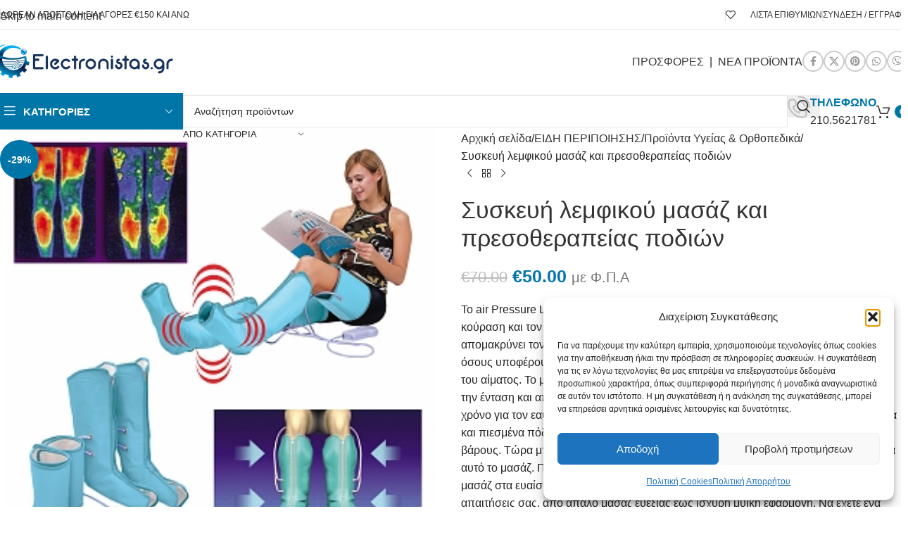

--- FILE ---
content_type: text/html; charset=UTF-8
request_url: https://electronistas.gr/product/suskeyi-lemfikou-masaz-kai-pressotherapeias-podion/
body_size: 44484
content:
<!DOCTYPE html>
<html lang="el">
<head>
	<meta charset="UTF-8">
	<link rel="profile" href="https://gmpg.org/xfn/11">
	<link rel="pingback" href="https://electronistas.gr/xmlrpc.php">

	<meta name='robots' content='index, follow, max-image-preview:large, max-snippet:-1, max-video-preview:-1' />

<!-- Google Tag Manager by PYS -->
    <script data-cfasync="false" data-pagespeed-no-defer>
	    window.dataLayerPYS = window.dataLayerPYS || [];
	</script>
<!-- End Google Tag Manager by PYS -->
	<!-- This site is optimized with the Yoast SEO Premium plugin v26.6 (Yoast SEO v26.7) - https://yoast.com/wordpress/plugins/seo/ -->
	<title>Συσκευή λεμφικού μασάζ και πρεσοθεραπείας ποδιών -</title>
	<meta name="description" content="Κάνει μασάζ και βοηθά στην ανακούφιση από την κούραση και τον πόνο. Διεγείρει την κυκλοφορία και απομακρύνει τον πόνο. Ανακουφίζει από τις μυϊκές κράμπες" />
	<link rel="canonical" href="https://electronistas.gr/product/suskeyi-lemfikou-masaz-kai-pressotherapeias-podion/" />
	<meta property="og:locale" content="el_GR" />
	<meta property="og:type" content="article" />
	<meta property="og:title" content="Συσκευή λεμφικού μασάζ και πρεσοθεραπείας ποδιών" />
	<meta property="og:description" content="Κάνει μασάζ και βοηθά στην ανακούφιση από την κούραση και τον πόνο. Διεγείρει την κυκλοφορία και απομακρύνει τον πόνο. Ανακουφίζει από τις μυϊκές κράμπες" />
	<meta property="og:url" content="https://electronistas.gr/product/suskeyi-lemfikou-masaz-kai-pressotherapeias-podion/" />
	<meta property="og:site_name" content="Electronistas" />
	<meta property="article:publisher" content="https://www.facebook.com/profile.php?id=100070572201900" />
	<meta property="article:modified_time" content="2025-05-12T07:33:45+00:00" />
	<meta property="og:image" content="https://electronistas.gr/wp-content/uploads/2022/11/AirPressureLegMassager_865367c0-4409-4ebc-9e0c-6c45719f7aa4.jpg" />
	<meta property="og:image:width" content="300" />
	<meta property="og:image:height" content="300" />
	<meta property="og:image:type" content="image/jpeg" />
	<meta name="twitter:card" content="summary_large_image" />
	<meta name="twitter:label1" content="Εκτιμώμενος χρόνος ανάγνωσης" />
	<meta name="twitter:data1" content="1 λεπτό" />
	<script type="application/ld+json" class="yoast-schema-graph">{"@context":"https://schema.org","@graph":[{"@type":["WebPage","ItemPage"],"@id":"https://electronistas.gr/product/suskeyi-lemfikou-masaz-kai-pressotherapeias-podion/","url":"https://electronistas.gr/product/suskeyi-lemfikou-masaz-kai-pressotherapeias-podion/","name":"Συσκευή λεμφικού μασάζ και πρεσοθεραπείας ποδιών -","isPartOf":{"@id":"https://electronistas.gr/#website"},"primaryImageOfPage":{"@id":"https://electronistas.gr/product/suskeyi-lemfikou-masaz-kai-pressotherapeias-podion/#primaryimage"},"image":{"@id":"https://electronistas.gr/product/suskeyi-lemfikou-masaz-kai-pressotherapeias-podion/#primaryimage"},"thumbnailUrl":"https://electronistas.gr/wp-content/uploads/2022/11/AirPressureLegMassager_865367c0-4409-4ebc-9e0c-6c45719f7aa4.jpg","datePublished":"2022-11-12T14:25:34+00:00","dateModified":"2025-05-12T07:33:45+00:00","description":"Κάνει μασάζ και βοηθά στην ανακούφιση από την κούραση και τον πόνο. Διεγείρει την κυκλοφορία και απομακρύνει τον πόνο. Ανακουφίζει από τις μυϊκές κράμπες","breadcrumb":{"@id":"https://electronistas.gr/product/suskeyi-lemfikou-masaz-kai-pressotherapeias-podion/#breadcrumb"},"inLanguage":"el","potentialAction":[{"@type":"ReadAction","target":["https://electronistas.gr/product/suskeyi-lemfikou-masaz-kai-pressotherapeias-podion/"]}]},{"@type":"ImageObject","inLanguage":"el","@id":"https://electronistas.gr/product/suskeyi-lemfikou-masaz-kai-pressotherapeias-podion/#primaryimage","url":"https://electronistas.gr/wp-content/uploads/2022/11/AirPressureLegMassager_865367c0-4409-4ebc-9e0c-6c45719f7aa4.jpg","contentUrl":"https://electronistas.gr/wp-content/uploads/2022/11/AirPressureLegMassager_865367c0-4409-4ebc-9e0c-6c45719f7aa4.jpg","width":300,"height":300,"caption":"Συσκευή λεμφικού μασάζ και πρεσοθεραπείας ποδιών electronistas.gr"},{"@type":"BreadcrumbList","@id":"https://electronistas.gr/product/suskeyi-lemfikou-masaz-kai-pressotherapeias-podion/#breadcrumb","itemListElement":[{"@type":"ListItem","position":1,"name":"Αρχική","item":"https://electronistas.gr/"},{"@type":"ListItem","position":2,"name":"Κατάστημα","item":"https://electronistas.gr/shop/"},{"@type":"ListItem","position":3,"name":"Συσκευή λεμφικού μασάζ και πρεσοθεραπείας ποδιών"}]},{"@type":"WebSite","@id":"https://electronistas.gr/#website","url":"https://electronistas.gr/","name":"Electronistas","description":"Ψώνισε Έξυπνα &amp; Γρήγορα","publisher":{"@id":"https://electronistas.gr/#organization"},"potentialAction":[{"@type":"SearchAction","target":{"@type":"EntryPoint","urlTemplate":"https://electronistas.gr/?s={search_term_string}"},"query-input":{"@type":"PropertyValueSpecification","valueRequired":true,"valueName":"search_term_string"}}],"inLanguage":"el"},{"@type":"Organization","@id":"https://electronistas.gr/#organization","name":"Electronistas","url":"https://electronistas.gr/","logo":{"@type":"ImageObject","inLanguage":"el","@id":"https://electronistas.gr/#/schema/logo/image/","url":"https://electronistas.gr/wp-content/uploads/2021/07/512X512.jpg","contentUrl":"https://electronistas.gr/wp-content/uploads/2021/07/512X512.jpg","width":512,"height":512,"caption":"Electronistas"},"image":{"@id":"https://electronistas.gr/#/schema/logo/image/"},"sameAs":["https://www.facebook.com/profile.php?id=100070572201900"]}]}</script>
	<!-- / Yoast SEO Premium plugin. -->


<script type='application/javascript'  id='pys-version-script'>console.log('PixelYourSite Free version 11.1.5.2');</script>
<link rel="alternate" type="application/rss+xml" title="Ροή RSS &raquo; Electronistas" href="https://electronistas.gr/feed/" />
<link rel="alternate" type="application/rss+xml" title="Ροή Σχολίων &raquo; Electronistas" href="https://electronistas.gr/comments/feed/" />
<link rel="alternate" title="oEmbed (JSON)" type="application/json+oembed" href="https://electronistas.gr/wp-json/oembed/1.0/embed?url=https%3A%2F%2Felectronistas.gr%2Fproduct%2Fsuskeyi-lemfikou-masaz-kai-pressotherapeias-podion%2F" />
<link rel="alternate" title="oEmbed (XML)" type="text/xml+oembed" href="https://electronistas.gr/wp-json/oembed/1.0/embed?url=https%3A%2F%2Felectronistas.gr%2Fproduct%2Fsuskeyi-lemfikou-masaz-kai-pressotherapeias-podion%2F&#038;format=xml" />

<link data-optimized="2" rel="stylesheet" href="https://electronistas.gr/wp-content/litespeed/css/68b07914622cd60b366088ef8b394133.css?ver=cb3a8" />































































<script type="text/javascript" src="https://electronistas.gr/wp-content/plugins/google-analytics-for-wordpress/assets/js/frontend-gtag.min.js?ver=9.11.1" id="monsterinsights-frontend-script-js" async="async" data-wp-strategy="async"></script>
<script data-cfasync="false" data-wpfc-render="false" type="text/javascript" id='monsterinsights-frontend-script-js-extra'>/* <![CDATA[ */
var monsterinsights_frontend = {"js_events_tracking":"true","download_extensions":"doc,pdf,ppt,zip,xls,docx,pptx,xlsx","inbound_paths":"[{\"path\":\"\\\/go\\\/\",\"label\":\"affiliate\"},{\"path\":\"\\\/recommend\\\/\",\"label\":\"affiliate\"}]","home_url":"https:\/\/electronistas.gr","hash_tracking":"false","v4_id":"G-FQ4PKQCWPY"};/* ]]> */
</script>
<script data-optimized="1" type="text/javascript" src="https://electronistas.gr/wp-content/litespeed/js/61f51da759bf269de45b5611d76532c9.js?ver=7d234" id="wp-hooks-js"></script>
<script data-optimized="1" type="text/javascript" id="jquery-core-js-extra">var pysFacebookRest={"restApiUrl":"https://electronistas.gr/wp-json/pys-facebook/v1/event","debug":""};var xlwcty={"ajax_url":"https://electronistas.gr/wp-admin/admin-ajax.php","version":"2.23.0","wc_version":"10.4.3"}</script>
<script type="text/javascript" src="https://electronistas.gr/wp-includes/js/jquery/jquery.min.js?ver=3.7.1" id="jquery-core-js"></script>
<script data-optimized="1" type="text/javascript" src="https://electronistas.gr/wp-content/litespeed/js/2f5d7dd1afb19fbbb766ae7660db9e0d.js?ver=88060" id="jquery-migrate-js"></script>
<script data-optimized="1" type="text/javascript" src="https://electronistas.gr/wp-content/litespeed/js/7ed7170bf3d95b8a46e4b39a871207f6.js?ver=eefc6" id="wc-jquery-blockui-js" data-wp-strategy="defer"></script>
<script data-optimized="1" type="text/javascript" id="wc-add-to-cart-js-extra">var wc_add_to_cart_params={"ajax_url":"/wp-admin/admin-ajax.php","wc_ajax_url":"/?wc-ajax=%%endpoint%%","i18n_view_cart":"\u039a\u03b1\u03bb\u03ac\u03b8\u03b9","cart_url":"https://electronistas.gr/cart/","is_cart":"","cart_redirect_after_add":"no"}</script>
<script data-optimized="1" type="text/javascript" src="https://electronistas.gr/wp-content/litespeed/js/67c69ad2ee3a5024d8962ddc360dd88c.js?ver=a823e" id="wc-add-to-cart-js" data-wp-strategy="defer"></script>
<script data-optimized="1" type="text/javascript" src="https://electronistas.gr/wp-content/litespeed/js/9f5c9947eb3bd01af4ab41bf8104fa3b.js?ver=0a4cc" id="wc-zoom-js" defer="defer" data-wp-strategy="defer"></script>
<script data-optimized="1" type="text/javascript" id="wc-single-product-js-extra">var wc_single_product_params={"i18n_required_rating_text":"\u03a0\u03b1\u03c1\u03b1\u03ba\u03b1\u03bb\u03bf\u03cd\u03bc\u03b5, \u03b5\u03c0\u03b9\u03bb\u03ad\u03be\u03c4\u03b5 \u03bc\u03af\u03b1 \u03b2\u03b1\u03b8\u03bc\u03bf\u03bb\u03bf\u03b3\u03af\u03b1","i18n_rating_options":["1 \u03b1\u03c0\u03cc 5 \u03b1\u03c3\u03c4\u03ad\u03c1\u03b9\u03b1","2 \u03b1\u03c0\u03cc 5 \u03b1\u03c3\u03c4\u03ad\u03c1\u03b9\u03b1","3 \u03b1\u03c0\u03cc 5 \u03b1\u03c3\u03c4\u03ad\u03c1\u03b9\u03b1","4 \u03b1\u03c0\u03cc 5 \u03b1\u03c3\u03c4\u03ad\u03c1\u03b9\u03b1","5 \u03b1\u03c0\u03cc 5 \u03b1\u03c3\u03c4\u03ad\u03c1\u03b9\u03b1"],"i18n_product_gallery_trigger_text":"View full-screen image gallery","review_rating_required":"no","flexslider":{"rtl":!1,"animation":"slide","smoothHeight":!0,"directionNav":!1,"controlNav":"thumbnails","slideshow":!1,"animationSpeed":500,"animationLoop":!1,"allowOneSlide":!1},"zoom_enabled":"","zoom_options":[],"photoswipe_enabled":"","photoswipe_options":{"shareEl":!1,"closeOnScroll":!1,"history":!1,"hideAnimationDuration":0,"showAnimationDuration":0},"flexslider_enabled":""}</script>
<script data-optimized="1" type="text/javascript" src="https://electronistas.gr/wp-content/litespeed/js/bb172e01f12a51333340727e013c9882.js?ver=6d73a" id="wc-single-product-js" defer="defer" data-wp-strategy="defer"></script>
<script data-optimized="1" type="text/javascript" src="https://electronistas.gr/wp-content/litespeed/js/37c058ab5055ee40ab1b56fb87bdd47f.js?ver=b3b6d" id="wc-js-cookie-js" defer="defer" data-wp-strategy="defer"></script>
<script data-optimized="1" type="text/javascript" id="woocommerce-js-extra">var woocommerce_params={"ajax_url":"/wp-admin/admin-ajax.php","wc_ajax_url":"/?wc-ajax=%%endpoint%%","i18n_password_show":"\u0395\u03bc\u03c6\u03ac\u03bd\u03b9\u03c3\u03b7 \u03c3\u03c5\u03bd\u03b8\u03b7\u03bc\u03b1\u03c4\u03b9\u03ba\u03bf\u03cd","i18n_password_hide":"\u0391\u03c0\u03cc\u03ba\u03c1\u03c5\u03c8\u03b7 \u03c3\u03c5\u03bd\u03b8\u03b7\u03bc\u03b1\u03c4\u03b9\u03ba\u03bf\u03cd"}</script>
<script data-optimized="1" type="text/javascript" src="https://electronistas.gr/wp-content/litespeed/js/20b104a299dd71ab818c87f6092bd862.js?ver=3298b" id="woocommerce-js" defer="defer" data-wp-strategy="defer"></script>
<script data-optimized="1" type="text/javascript" src="https://electronistas.gr/wp-content/litespeed/js/a73de03d8df0a1961a1aa3eda6c6e82a.js?ver=ebea7" id="vc_woocommerce-add-to-cart-js-js"></script>
<script data-optimized="1" type="text/javascript" id="wpm-js-extra">var wpm={"ajax_url":"https://electronistas.gr/wp-admin/admin-ajax.php","root":"https://electronistas.gr/wp-json/","nonce_wp_rest":"6d608fb75c","nonce_ajax":"53cdb6969b"}</script>
<script data-optimized="1" type="text/javascript" src="https://electronistas.gr/wp-content/litespeed/js/916ecfb6578bdb61eaf5f9dfb0089325.js?ver=0ae2b" id="wpm-js"></script>
<script data-optimized="1" type="text/javascript" src="https://electronistas.gr/wp-content/litespeed/js/ba83dbbdcb2938a379213cbc776669ef.js?ver=e7701" id="jquery-bind-first-js"></script>
<script data-optimized="1" type="text/javascript" src="https://electronistas.gr/wp-content/litespeed/js/c82cd614b4e7ffa7bf4f7cafb3f388f8.js?ver=ac771" id="js-cookie-pys-js"></script>
<script data-optimized="1" type="text/javascript" src="https://electronistas.gr/wp-content/litespeed/js/bdc7f01604e329472221d5fbe6d35c47.js?ver=9e59e" id="js-tld-js"></script>
<script type="text/javascript" id="pys-js-extra">
/* <![CDATA[ */
var pysOptions = {"staticEvents":{"facebook":{"woo_view_content":[{"delay":0,"type":"static","name":"ViewContent","pixelIds":["985993338802441"],"eventID":"028cf47e-4e2a-4c32-8f30-e6056edf2ea6","params":{"content_ids":["5068_24374"],"content_type":"product","content_name":"\u03a3\u03c5\u03c3\u03ba\u03b5\u03c5\u03ae \u03bb\u03b5\u03bc\u03c6\u03b9\u03ba\u03bf\u03cd \u03bc\u03b1\u03c3\u03ac\u03b6 \u03ba\u03b1\u03b9 \u03c0\u03c1\u03b5\u03c3\u03bf\u03b8\u03b5\u03c1\u03b1\u03c0\u03b5\u03af\u03b1\u03c2 \u03c0\u03bf\u03b4\u03b9\u03ce\u03bd","category_name":"\u03a0\u03c1\u03bf\u03ca\u03cc\u03bd\u03c4\u03b1 \u03a5\u03b3\u03b5\u03af\u03b1\u03c2 & \u039f\u03c1\u03b8\u03bf\u03c0\u03b5\u03b4\u03b9\u03ba\u03ac","value":"50","currency":"EUR","product_price":"50","page_title":"\u03a3\u03c5\u03c3\u03ba\u03b5\u03c5\u03ae \u03bb\u03b5\u03bc\u03c6\u03b9\u03ba\u03bf\u03cd \u03bc\u03b1\u03c3\u03ac\u03b6 \u03ba\u03b1\u03b9 \u03c0\u03c1\u03b5\u03c3\u03bf\u03b8\u03b5\u03c1\u03b1\u03c0\u03b5\u03af\u03b1\u03c2 \u03c0\u03bf\u03b4\u03b9\u03ce\u03bd","post_type":"product","post_id":24374,"plugin":"PixelYourSite","user_role":"guest","event_url":"electronistas.gr/product/suskeyi-lemfikou-masaz-kai-pressotherapeias-podion/"},"e_id":"woo_view_content","ids":[],"hasTimeWindow":false,"timeWindow":0,"woo_order":"","edd_order":""}],"init_event":[{"delay":0,"type":"static","ajaxFire":false,"name":"PageView","pixelIds":["985993338802441"],"eventID":"65099d14-eac6-4ca7-8505-e84d01951c6d","params":{"page_title":"\u03a3\u03c5\u03c3\u03ba\u03b5\u03c5\u03ae \u03bb\u03b5\u03bc\u03c6\u03b9\u03ba\u03bf\u03cd \u03bc\u03b1\u03c3\u03ac\u03b6 \u03ba\u03b1\u03b9 \u03c0\u03c1\u03b5\u03c3\u03bf\u03b8\u03b5\u03c1\u03b1\u03c0\u03b5\u03af\u03b1\u03c2 \u03c0\u03bf\u03b4\u03b9\u03ce\u03bd","post_type":"product","post_id":24374,"plugin":"PixelYourSite","user_role":"guest","event_url":"electronistas.gr/product/suskeyi-lemfikou-masaz-kai-pressotherapeias-podion/"},"e_id":"init_event","ids":[],"hasTimeWindow":false,"timeWindow":0,"woo_order":"","edd_order":""}]},"ga":{"woo_view_content":[{"delay":0,"type":"static","name":"view_item","trackingIds":["G-P0WZTHB4R4"],"eventID":"028cf47e-4e2a-4c32-8f30-e6056edf2ea6","params":{"event_category":"ecommerce","currency":"EUR","items":[{"item_id":"24374","item_name":"\u03a3\u03c5\u03c3\u03ba\u03b5\u03c5\u03ae \u03bb\u03b5\u03bc\u03c6\u03b9\u03ba\u03bf\u03cd \u03bc\u03b1\u03c3\u03ac\u03b6 \u03ba\u03b1\u03b9 \u03c0\u03c1\u03b5\u03c3\u03bf\u03b8\u03b5\u03c1\u03b1\u03c0\u03b5\u03af\u03b1\u03c2 \u03c0\u03bf\u03b4\u03b9\u03ce\u03bd","quantity":1,"price":"50","item_category":"\u03a0\u03c1\u03bf\u03ca\u03cc\u03bd\u03c4\u03b1 \u03a5\u03b3\u03b5\u03af\u03b1\u03c2 & \u039f\u03c1\u03b8\u03bf\u03c0\u03b5\u03b4\u03b9\u03ba\u03ac"}],"value":"50","page_title":"\u03a3\u03c5\u03c3\u03ba\u03b5\u03c5\u03ae \u03bb\u03b5\u03bc\u03c6\u03b9\u03ba\u03bf\u03cd \u03bc\u03b1\u03c3\u03ac\u03b6 \u03ba\u03b1\u03b9 \u03c0\u03c1\u03b5\u03c3\u03bf\u03b8\u03b5\u03c1\u03b1\u03c0\u03b5\u03af\u03b1\u03c2 \u03c0\u03bf\u03b4\u03b9\u03ce\u03bd","post_type":"product","post_id":24374,"plugin":"PixelYourSite","user_role":"guest","event_url":"electronistas.gr/product/suskeyi-lemfikou-masaz-kai-pressotherapeias-podion/"},"e_id":"woo_view_content","ids":[],"hasTimeWindow":false,"timeWindow":0,"pixelIds":[],"woo_order":"","edd_order":""}]}},"dynamicEvents":{"automatic_event_form":{"facebook":{"delay":0,"type":"dyn","name":"Form","pixelIds":["985993338802441"],"eventID":"a3e2df43-e0c3-4199-bc87-8b116c0ce411","params":{"page_title":"\u03a3\u03c5\u03c3\u03ba\u03b5\u03c5\u03ae \u03bb\u03b5\u03bc\u03c6\u03b9\u03ba\u03bf\u03cd \u03bc\u03b1\u03c3\u03ac\u03b6 \u03ba\u03b1\u03b9 \u03c0\u03c1\u03b5\u03c3\u03bf\u03b8\u03b5\u03c1\u03b1\u03c0\u03b5\u03af\u03b1\u03c2 \u03c0\u03bf\u03b4\u03b9\u03ce\u03bd","post_type":"product","post_id":24374,"plugin":"PixelYourSite","user_role":"guest","event_url":"electronistas.gr/product/suskeyi-lemfikou-masaz-kai-pressotherapeias-podion/"},"e_id":"automatic_event_form","ids":[],"hasTimeWindow":false,"timeWindow":0,"woo_order":"","edd_order":""},"ga":{"delay":0,"type":"dyn","name":"Form","trackingIds":["G-P0WZTHB4R4"],"eventID":"a3e2df43-e0c3-4199-bc87-8b116c0ce411","params":{"page_title":"\u03a3\u03c5\u03c3\u03ba\u03b5\u03c5\u03ae \u03bb\u03b5\u03bc\u03c6\u03b9\u03ba\u03bf\u03cd \u03bc\u03b1\u03c3\u03ac\u03b6 \u03ba\u03b1\u03b9 \u03c0\u03c1\u03b5\u03c3\u03bf\u03b8\u03b5\u03c1\u03b1\u03c0\u03b5\u03af\u03b1\u03c2 \u03c0\u03bf\u03b4\u03b9\u03ce\u03bd","post_type":"product","post_id":24374,"plugin":"PixelYourSite","user_role":"guest","event_url":"electronistas.gr/product/suskeyi-lemfikou-masaz-kai-pressotherapeias-podion/"},"e_id":"automatic_event_form","ids":[],"hasTimeWindow":false,"timeWindow":0,"pixelIds":[],"woo_order":"","edd_order":""}},"automatic_event_download":{"facebook":{"delay":0,"type":"dyn","name":"Download","extensions":["","doc","exe","js","pdf","ppt","tgz","zip","xls"],"pixelIds":["985993338802441"],"eventID":"e8895b1d-1a7c-417f-a151-a956cc502b72","params":{"page_title":"\u03a3\u03c5\u03c3\u03ba\u03b5\u03c5\u03ae \u03bb\u03b5\u03bc\u03c6\u03b9\u03ba\u03bf\u03cd \u03bc\u03b1\u03c3\u03ac\u03b6 \u03ba\u03b1\u03b9 \u03c0\u03c1\u03b5\u03c3\u03bf\u03b8\u03b5\u03c1\u03b1\u03c0\u03b5\u03af\u03b1\u03c2 \u03c0\u03bf\u03b4\u03b9\u03ce\u03bd","post_type":"product","post_id":24374,"plugin":"PixelYourSite","user_role":"guest","event_url":"electronistas.gr/product/suskeyi-lemfikou-masaz-kai-pressotherapeias-podion/"},"e_id":"automatic_event_download","ids":[],"hasTimeWindow":false,"timeWindow":0,"woo_order":"","edd_order":""},"ga":{"delay":0,"type":"dyn","name":"Download","extensions":["","doc","exe","js","pdf","ppt","tgz","zip","xls"],"trackingIds":["G-P0WZTHB4R4"],"eventID":"e8895b1d-1a7c-417f-a151-a956cc502b72","params":{"page_title":"\u03a3\u03c5\u03c3\u03ba\u03b5\u03c5\u03ae \u03bb\u03b5\u03bc\u03c6\u03b9\u03ba\u03bf\u03cd \u03bc\u03b1\u03c3\u03ac\u03b6 \u03ba\u03b1\u03b9 \u03c0\u03c1\u03b5\u03c3\u03bf\u03b8\u03b5\u03c1\u03b1\u03c0\u03b5\u03af\u03b1\u03c2 \u03c0\u03bf\u03b4\u03b9\u03ce\u03bd","post_type":"product","post_id":24374,"plugin":"PixelYourSite","user_role":"guest","event_url":"electronistas.gr/product/suskeyi-lemfikou-masaz-kai-pressotherapeias-podion/"},"e_id":"automatic_event_download","ids":[],"hasTimeWindow":false,"timeWindow":0,"pixelIds":[],"woo_order":"","edd_order":""}},"automatic_event_comment":{"facebook":{"delay":0,"type":"dyn","name":"Comment","pixelIds":["985993338802441"],"eventID":"05a91572-0940-4ba3-a2c6-0385737d01d5","params":{"page_title":"\u03a3\u03c5\u03c3\u03ba\u03b5\u03c5\u03ae \u03bb\u03b5\u03bc\u03c6\u03b9\u03ba\u03bf\u03cd \u03bc\u03b1\u03c3\u03ac\u03b6 \u03ba\u03b1\u03b9 \u03c0\u03c1\u03b5\u03c3\u03bf\u03b8\u03b5\u03c1\u03b1\u03c0\u03b5\u03af\u03b1\u03c2 \u03c0\u03bf\u03b4\u03b9\u03ce\u03bd","post_type":"product","post_id":24374,"plugin":"PixelYourSite","user_role":"guest","event_url":"electronistas.gr/product/suskeyi-lemfikou-masaz-kai-pressotherapeias-podion/"},"e_id":"automatic_event_comment","ids":[],"hasTimeWindow":false,"timeWindow":0,"woo_order":"","edd_order":""},"ga":{"delay":0,"type":"dyn","name":"Comment","trackingIds":["G-P0WZTHB4R4"],"eventID":"05a91572-0940-4ba3-a2c6-0385737d01d5","params":{"page_title":"\u03a3\u03c5\u03c3\u03ba\u03b5\u03c5\u03ae \u03bb\u03b5\u03bc\u03c6\u03b9\u03ba\u03bf\u03cd \u03bc\u03b1\u03c3\u03ac\u03b6 \u03ba\u03b1\u03b9 \u03c0\u03c1\u03b5\u03c3\u03bf\u03b8\u03b5\u03c1\u03b1\u03c0\u03b5\u03af\u03b1\u03c2 \u03c0\u03bf\u03b4\u03b9\u03ce\u03bd","post_type":"product","post_id":24374,"plugin":"PixelYourSite","user_role":"guest","event_url":"electronistas.gr/product/suskeyi-lemfikou-masaz-kai-pressotherapeias-podion/"},"e_id":"automatic_event_comment","ids":[],"hasTimeWindow":false,"timeWindow":0,"pixelIds":[],"woo_order":"","edd_order":""}},"automatic_event_scroll":{"facebook":{"delay":0,"type":"dyn","name":"PageScroll","scroll_percent":30,"pixelIds":["985993338802441"],"eventID":"877aab77-8ef8-48f9-83bb-2af24be1861b","params":{"page_title":"\u03a3\u03c5\u03c3\u03ba\u03b5\u03c5\u03ae \u03bb\u03b5\u03bc\u03c6\u03b9\u03ba\u03bf\u03cd \u03bc\u03b1\u03c3\u03ac\u03b6 \u03ba\u03b1\u03b9 \u03c0\u03c1\u03b5\u03c3\u03bf\u03b8\u03b5\u03c1\u03b1\u03c0\u03b5\u03af\u03b1\u03c2 \u03c0\u03bf\u03b4\u03b9\u03ce\u03bd","post_type":"product","post_id":24374,"plugin":"PixelYourSite","user_role":"guest","event_url":"electronistas.gr/product/suskeyi-lemfikou-masaz-kai-pressotherapeias-podion/"},"e_id":"automatic_event_scroll","ids":[],"hasTimeWindow":false,"timeWindow":0,"woo_order":"","edd_order":""},"ga":{"delay":0,"type":"dyn","name":"PageScroll","scroll_percent":30,"trackingIds":["G-P0WZTHB4R4"],"eventID":"877aab77-8ef8-48f9-83bb-2af24be1861b","params":{"page_title":"\u03a3\u03c5\u03c3\u03ba\u03b5\u03c5\u03ae \u03bb\u03b5\u03bc\u03c6\u03b9\u03ba\u03bf\u03cd \u03bc\u03b1\u03c3\u03ac\u03b6 \u03ba\u03b1\u03b9 \u03c0\u03c1\u03b5\u03c3\u03bf\u03b8\u03b5\u03c1\u03b1\u03c0\u03b5\u03af\u03b1\u03c2 \u03c0\u03bf\u03b4\u03b9\u03ce\u03bd","post_type":"product","post_id":24374,"plugin":"PixelYourSite","user_role":"guest","event_url":"electronistas.gr/product/suskeyi-lemfikou-masaz-kai-pressotherapeias-podion/"},"e_id":"automatic_event_scroll","ids":[],"hasTimeWindow":false,"timeWindow":0,"pixelIds":[],"woo_order":"","edd_order":""}},"automatic_event_time_on_page":{"facebook":{"delay":0,"type":"dyn","name":"TimeOnPage","time_on_page":30,"pixelIds":["985993338802441"],"eventID":"761e1782-0a3b-4e07-89c1-6376bf585426","params":{"page_title":"\u03a3\u03c5\u03c3\u03ba\u03b5\u03c5\u03ae \u03bb\u03b5\u03bc\u03c6\u03b9\u03ba\u03bf\u03cd \u03bc\u03b1\u03c3\u03ac\u03b6 \u03ba\u03b1\u03b9 \u03c0\u03c1\u03b5\u03c3\u03bf\u03b8\u03b5\u03c1\u03b1\u03c0\u03b5\u03af\u03b1\u03c2 \u03c0\u03bf\u03b4\u03b9\u03ce\u03bd","post_type":"product","post_id":24374,"plugin":"PixelYourSite","user_role":"guest","event_url":"electronistas.gr/product/suskeyi-lemfikou-masaz-kai-pressotherapeias-podion/"},"e_id":"automatic_event_time_on_page","ids":[],"hasTimeWindow":false,"timeWindow":0,"woo_order":"","edd_order":""},"ga":{"delay":0,"type":"dyn","name":"TimeOnPage","time_on_page":30,"trackingIds":["G-P0WZTHB4R4"],"eventID":"761e1782-0a3b-4e07-89c1-6376bf585426","params":{"page_title":"\u03a3\u03c5\u03c3\u03ba\u03b5\u03c5\u03ae \u03bb\u03b5\u03bc\u03c6\u03b9\u03ba\u03bf\u03cd \u03bc\u03b1\u03c3\u03ac\u03b6 \u03ba\u03b1\u03b9 \u03c0\u03c1\u03b5\u03c3\u03bf\u03b8\u03b5\u03c1\u03b1\u03c0\u03b5\u03af\u03b1\u03c2 \u03c0\u03bf\u03b4\u03b9\u03ce\u03bd","post_type":"product","post_id":24374,"plugin":"PixelYourSite","user_role":"guest","event_url":"electronistas.gr/product/suskeyi-lemfikou-masaz-kai-pressotherapeias-podion/"},"e_id":"automatic_event_time_on_page","ids":[],"hasTimeWindow":false,"timeWindow":0,"pixelIds":[],"woo_order":"","edd_order":""}}},"triggerEvents":[],"triggerEventTypes":[],"facebook":{"pixelIds":["985993338802441"],"advancedMatching":{"external_id":"decafdeeebfdbcefdfbdcca"},"advancedMatchingEnabled":true,"removeMetadata":false,"wooVariableAsSimple":false,"serverApiEnabled":true,"wooCRSendFromServer":false,"send_external_id":null,"enabled_medical":false,"do_not_track_medical_param":["event_url","post_title","page_title","landing_page","content_name","categories","category_name","tags"],"meta_ldu":false},"ga":{"trackingIds":["G-P0WZTHB4R4"],"commentEventEnabled":true,"downloadEnabled":true,"formEventEnabled":true,"crossDomainEnabled":false,"crossDomainAcceptIncoming":false,"crossDomainDomains":[],"isDebugEnabled":[],"serverContainerUrls":{"G-P0WZTHB4R4":{"enable_server_container":"","server_container_url":"","transport_url":""}},"additionalConfig":{"G-P0WZTHB4R4":{"first_party_collection":true}},"disableAdvertisingFeatures":false,"disableAdvertisingPersonalization":false,"wooVariableAsSimple":true,"custom_page_view_event":false},"debug":"","siteUrl":"https://electronistas.gr","ajaxUrl":"https://electronistas.gr/wp-admin/admin-ajax.php","ajax_event":"384be2a0f4","enable_remove_download_url_param":"1","cookie_duration":"7","last_visit_duration":"60","enable_success_send_form":"","ajaxForServerEvent":"1","ajaxForServerStaticEvent":"1","useSendBeacon":"1","send_external_id":"1","external_id_expire":"180","track_cookie_for_subdomains":"1","google_consent_mode":"1","gdpr":{"ajax_enabled":false,"all_disabled_by_api":false,"facebook_disabled_by_api":false,"analytics_disabled_by_api":false,"google_ads_disabled_by_api":false,"pinterest_disabled_by_api":false,"bing_disabled_by_api":false,"reddit_disabled_by_api":false,"externalID_disabled_by_api":false,"facebook_prior_consent_enabled":true,"analytics_prior_consent_enabled":true,"google_ads_prior_consent_enabled":null,"pinterest_prior_consent_enabled":true,"bing_prior_consent_enabled":true,"cookiebot_integration_enabled":false,"cookiebot_facebook_consent_category":"marketing","cookiebot_analytics_consent_category":"statistics","cookiebot_tiktok_consent_category":"marketing","cookiebot_google_ads_consent_category":"marketing","cookiebot_pinterest_consent_category":"marketing","cookiebot_bing_consent_category":"marketing","consent_magic_integration_enabled":false,"real_cookie_banner_integration_enabled":false,"cookie_notice_integration_enabled":false,"cookie_law_info_integration_enabled":false,"analytics_storage":{"enabled":true,"value":"granted","filter":false},"ad_storage":{"enabled":true,"value":"granted","filter":false},"ad_user_data":{"enabled":true,"value":"granted","filter":false},"ad_personalization":{"enabled":true,"value":"granted","filter":false}},"cookie":{"disabled_all_cookie":false,"disabled_start_session_cookie":false,"disabled_advanced_form_data_cookie":false,"disabled_landing_page_cookie":false,"disabled_first_visit_cookie":false,"disabled_trafficsource_cookie":false,"disabled_utmTerms_cookie":false,"disabled_utmId_cookie":false},"tracking_analytics":{"TrafficSource":"direct","TrafficLanding":"undefined","TrafficUtms":[],"TrafficUtmsId":[]},"GATags":{"ga_datalayer_type":"default","ga_datalayer_name":"dataLayerPYS"},"woo":{"enabled":true,"enabled_save_data_to_orders":true,"addToCartOnButtonEnabled":true,"addToCartOnButtonValueEnabled":true,"addToCartOnButtonValueOption":"price","singleProductId":24374,"removeFromCartSelector":"form.woocommerce-cart-form .remove","addToCartCatchMethod":"add_cart_hook","is_order_received_page":false,"containOrderId":false},"edd":{"enabled":false},"cache_bypass":"1768916940"};
//# sourceURL=pys-js-extra
/* ]]> */
</script>
<script data-optimized="1" type="text/javascript" src="https://electronistas.gr/wp-content/litespeed/js/6de4b48cba7a83d4532f92d83ff71c0b.js?ver=0fb52" id="pys-js"></script>
<script data-optimized="1" type="text/javascript" src="https://electronistas.gr/wp-content/litespeed/js/b57cd0847071bdb664b38d5925d14024.js?ver=fb8ec" id="wd-device-library-js"></script>
<script data-optimized="1" type="text/javascript" src="https://electronistas.gr/wp-content/litespeed/js/2e335329542b8bb98322ea82473e1029.js?ver=07a88" id="wd-scrollbar-js"></script>
<script></script><link rel="https://api.w.org/" href="https://electronistas.gr/wp-json/" /><link rel="alternate" title="JSON" type="application/json" href="https://electronistas.gr/wp-json/wp/v2/product/24374" /><link rel="EditURI" type="application/rsd+xml" title="RSD" href="https://electronistas.gr/xmlrpc.php?rsd" />
<link rel='shortlink' href='https://electronistas.gr/?p=24374' />
<!-- Starting: Conversion Tracking for WooCommerce (https://wordpress.org/plugins/woocommerce-conversion-tracking/) -->
        <script>!function(f,b,e,v,n,t,s){if(f.fbq)return;n=f.fbq=function(){n.callMethod?n.callMethod.apply(n,arguments):n.queue.push(arguments)};if(!f._fbq)f._fbq=n;n.push=n;n.loaded=!0;n.version='2.0';n.queue=[];t=b.createElement(e);t.async=!0;t.src=v;s=b.getElementsByTagName(e)[0];s.parentNode.insertBefore(t,s)}(window,document,'script','https://connect.facebook.net/en_US/fbevents.js');fbq('init',' 985993338802441',{});fbq('track','PageView',{})</script>
                <script>(function(window,document){if(window.wcfbq)return;window.wcfbq=(function(){if(arguments.length>0){var pixelId,trackType,contentObj;if(typeof arguments[0]=='string')pixelId=arguments[0];if(typeof arguments[1]=='string')trackType=arguments[1];if(typeof arguments[2]=='object')contentObj=arguments[2];var params=[];if(typeof pixelId==='string'&&pixelId.replace(/\s+/gi,'')!=''&&typeof trackType==='string'&&trackType.replace(/\s+/gi,'')){params.push('id='+encodeURIComponent(pixelId));switch(trackType){case 'PageView':case 'ViewContent':case 'Search':case 'AddToCart':case 'InitiateCheckout':case 'AddPaymentInfo':case 'Lead':case 'CompleteRegistration':case 'Purchase':case 'AddToWishlist':params.push('ev='+encodeURIComponent(trackType));break;default:return}
params.push('dl='+encodeURIComponent(document.location.href));if(document.referrer)params.push('rl='+encodeURIComponent(document.referrer));params.push('if=false');params.push('ts='+new Date().getTime());if(typeof contentObj=='object'){for(var u in contentObj){if(typeof contentObj[u]=='object'&&contentObj[u]instanceof Array){if(contentObj[u].length>0){for(var y=0;y<contentObj[u].length;y++){contentObj[u][y]=(contentObj[u][y]+'').replace(/^\s+|\s+$/gi,'').replace(/\s+/gi,' ').replace(/,/gi,'§')}
params.push('cd['+u+']='+encodeURIComponent(contentObj[u].join(',').replace(/^/gi,'[\'').replace(/$/gi,'\']').replace(/,/gi,'\',\'').replace(/§/gi,'\,')))}}else if(typeof contentObj[u]=='string')
params.push('cd['+u+']='+encodeURIComponent(contentObj[u]));}}
params.push('v='+encodeURIComponent('2.7.19'));var imgId=new Date().getTime();var img=document.createElement('img');img.id='fb_'+imgId,img.src='https://www.facebook.com/tr/?'+params.join('&'),img.width=1,img.height=1,img.style='display:none;';document.body.appendChild(img);window.setTimeout(function(){var t=document.getElementById('fb_'+imgId);t.parentElement.removeChild(t)},1000)}}})})(window,document)</script>
                <script data-optimized="1" type="text/javascript">jQuery(function($){$(document).on('added_to_cart',function(event,fragments,dhash,button){var currencySymbol=$($(button.get()[0]).closest('.product').find('.woocommerce-Price-currencySymbol').get()[0]).text();var price=$(button.get()[0]).closest('.product').find('.amount').text();var originalPrice=price.split(currencySymbol).slice(-1).pop();wcfbq(' 985993338802441','AddToCart',{content_ids:[$(button).data('product_id')],content_type:'product',value:originalPrice,currency:'EUR'})})})</script>
        <!-- End: Conversion Tracking for WooCommerce Codes -->
								<meta name="viewport" content="width=device-width, initial-scale=1.0, maximum-scale=1.0, user-scalable=no">
										<noscript><style>.woocommerce-product-gallery{ opacity: 1 !important; }</style></noscript>
	
<!-- START Pixel Manager for WooCommerce -->

		<script>window.wpmDataLayer=window.wpmDataLayer||{};window.wpmDataLayer=Object.assign(window.wpmDataLayer,{"cart":{},"cart_item_keys":{},"version":{"number":"1.54.1","pro":!1,"eligible_for_updates":!1,"distro":"fms","beta":!1,"show":!0},"pixels":{"google":{"linker":{"settings":null},"user_id":!1,"ads":{"conversion_ids":{"AW-712630126":"aoQsCKbksdkCEO6-59MC"},"dynamic_remarketing":{"status":!0,"id_type":"post_id","send_events_with_parent_ids":!0},"google_business_vertical":"retail","phone_conversion_number":"","phone_conversion_label":""},"tag_id":"AW-712630126","tag_id_suppressed":[],"tag_gateway":{"measurement_path":""},"tcf_support":!1,"consent_mode":{"is_active":!1,"wait_for_update":500,"ads_data_redaction":!1,"url_passthrough":!0}}},"shop":{"list_name":"Product | Συσκευή λεμφικού μασάζ και πρεσοθεραπείας ποδιών","list_id":"product_%cf%83%cf%85%cf%83%ce%ba%ce%b5%cf%85%ce%ae-%ce%bb%ce%b5%ce%bc%cf%86%ce%b9%ce%ba%ce%bf%cf%8d-%ce%bc%ce%b1%cf%83%ce%ac%ce%b6-%ce%ba%ce%b1%ce%b9-%cf%80%cf%81%ce%b5%cf%83%ce%bf%ce%b8%ce%b5%cf%81%ce%b1","page_type":"product","product_type":"simple","currency":"EUR","selectors":{"addToCart":[],"beginCheckout":[]},"order_duplication_prevention":!0,"view_item_list_trigger":{"test_mode":!1,"background_color":"green","opacity":0.5,"repeat":!0,"timeout":1000,"threshold":0.80000000000000004},"variations_output":!0,"session_active":!1},"page":{"id":24374,"title":"Συσκευή λεμφικού μασάζ και πρεσοθεραπείας ποδιών","type":"product","categories":[],"parent":{"id":0,"title":"Συσκευή λεμφικού μασάζ και πρεσοθεραπείας ποδιών","type":"product","categories":[]}},"general":{"user_logged_in":!1,"scroll_tracking_thresholds":[],"page_id":24374,"exclude_domains":[],"server_2_server":{"active":!1,"user_agent_exclude_patterns":[],"ip_exclude_list":[],"pageview_event_s2s":{"is_active":!1,"pixels":[]}},"consent_management":{"explicit_consent":!1},"lazy_load_pmw":!1,"chunk_base_path":"https://electronistas.gr/wp-content/plugins/woocommerce-google-adwords-conversion-tracking-tag/js/public/free/","modules":{"load_deprecated_functions":!0}}})</script>

		
<!-- END Pixel Manager for WooCommerce -->
			<meta name="pm-dataLayer-meta" content="24374" class="wpmProductId"
				  data-id="24374">
					<script>(window.wpmDataLayer=window.wpmDataLayer||{}).products=window.wpmDataLayer.products||{};window.wpmDataLayer.products[24374]={"id":"24374","sku":"5068","price":50,"brand":"","quantity":1,"dyn_r_ids":{"post_id":"24374","sku":"5068","gpf":"woocommerce_gpf_24374","gla":"gla_24374"},"is_variable":!1,"type":"simple","name":"Συσκευή λεμφικού μασάζ και πρεσοθεραπείας ποδιών","category":["Προϊόντα Υγείας &amp; Ορθοπεδικά"],"is_variation":!1}</script>
		<meta name="generator" content="Powered by WPBakery Page Builder - drag and drop page builder for WordPress."/>
<meta name="generator" content="Powered by Slider Revolution 6.7.31 - responsive, Mobile-Friendly Slider Plugin for WordPress with comfortable drag and drop interface." />
<!-- Google Tag Manager -->
<script>(function(w,d,s,l,i){w[l]=w[l]||[];w[l].push({'gtm.start':
new Date().getTime(),event:'gtm.js'});var f=d.getElementsByTagName(s)[0],
j=d.createElement(s),dl=l!='dataLayer'?'&l='+l:'';j.async=true;j.src=
'https://www.googletagmanager.com/gtm.js?id='+i+dl;f.parentNode.insertBefore(j,f);
})(window,document,'script','dataLayer','GTM-5GLMR9WJ');</script>
<!-- End Google Tag Manager --><link rel="icon" href="https://electronistas.gr/wp-content/uploads/2021/05/cropped-512X512-32x32.jpg" sizes="32x32" />
<link rel="icon" href="https://electronistas.gr/wp-content/uploads/2021/05/cropped-512X512-192x192.jpg" sizes="192x192" />
<link rel="apple-touch-icon" href="https://electronistas.gr/wp-content/uploads/2021/05/cropped-512X512-180x180.jpg" />
<meta name="msapplication-TileImage" content="https://electronistas.gr/wp-content/uploads/2021/05/cropped-512X512-270x270.jpg" />
<script>function setREVStartSize(e){window.RSIW=window.RSIW===undefined?window.innerWidth:window.RSIW;window.RSIH=window.RSIH===undefined?window.innerHeight:window.RSIH;try{var pw=document.getElementById(e.c).parentNode.offsetWidth,newh;pw=pw===0||isNaN(pw)||(e.l=="fullwidth"||e.layout=="fullwidth")?window.RSIW:pw;e.tabw=e.tabw===undefined?0:parseInt(e.tabw);e.thumbw=e.thumbw===undefined?0:parseInt(e.thumbw);e.tabh=e.tabh===undefined?0:parseInt(e.tabh);e.thumbh=e.thumbh===undefined?0:parseInt(e.thumbh);e.tabhide=e.tabhide===undefined?0:parseInt(e.tabhide);e.thumbhide=e.thumbhide===undefined?0:parseInt(e.thumbhide);e.mh=e.mh===undefined||e.mh==""||e.mh==="auto"?0:parseInt(e.mh,0);if(e.layout==="fullscreen"||e.l==="fullscreen")
newh=Math.max(e.mh,window.RSIH);else{e.gw=Array.isArray(e.gw)?e.gw:[e.gw];for(var i in e.rl)if(e.gw[i]===undefined||e.gw[i]===0)e.gw[i]=e.gw[i-1];e.gh=e.el===undefined||e.el===""||(Array.isArray(e.el)&&e.el.length==0)?e.gh:e.el;e.gh=Array.isArray(e.gh)?e.gh:[e.gh];for(var i in e.rl)if(e.gh[i]===undefined||e.gh[i]===0)e.gh[i]=e.gh[i-1];var nl=new Array(e.rl.length),ix=0,sl;e.tabw=e.tabhide>=pw?0:e.tabw;e.thumbw=e.thumbhide>=pw?0:e.thumbw;e.tabh=e.tabhide>=pw?0:e.tabh;e.thumbh=e.thumbhide>=pw?0:e.thumbh;for(var i in e.rl)nl[i]=e.rl[i]<window.RSIW?0:e.rl[i];sl=nl[0];for(var i in nl)if(sl>nl[i]&&nl[i]>0){sl=nl[i];ix=i}
var m=pw>(e.gw[ix]+e.tabw+e.thumbw)?1:(pw-(e.tabw+e.thumbw))/(e.gw[ix]);newh=(e.gh[ix]*m)+(e.tabh+e.thumbh)}
var el=document.getElementById(e.c);if(el!==null&&el)el.style.height=newh+"px";el=document.getElementById(e.c+"_wrapper");if(el!==null&&el){el.style.height=newh+"px";el.style.display="block"}}catch(e){console.log("Failure at Presize of Slider:"+e)}}</script>
		
		<noscript><style> .wpb_animate_when_almost_visible { opacity: 1; }</style></noscript>			
						
			




</head>

<body class="wp-singular product-template-default single single-product postid-24374 wp-custom-logo wp-theme-woodmart wp-child-theme-woodmart-child theme-woodmart woocommerce woocommerce-page woocommerce-no-js wrapper-custom  categories-accordion-on woodmart-ajax-shop-on wpb-js-composer js-comp-ver-8.3.1 vc_responsive">

			<script data-optimized="1" type="text/javascript" id="wd-flicker-fix"></script>		<div class="wd-skip-links">
						<a href="#main-content" class="wd-skip-content btn">
				Skip to main content			</a>
		</div>
			
	
	<div class="wd-page-wrapper website-wrapper">
									<header class="whb-header whb-header_855638 whb-sticky-shadow whb-scroll-slide whb-sticky-clone">
					<div class="whb-main-header">
	
<div class="whb-row whb-top-bar whb-not-sticky-row whb-without-bg whb-border-boxed whb-color-dark whb-hidden-mobile whb-flex-flex-middle">
	<div class="container">
		<div class="whb-flex-row whb-top-bar-inner">
			<div class="whb-column whb-col-left whb-column5 whb-visible-lg">
	<div class="wd-header-divider wd-full-height whb-s3ozswewexkbpahmbqyk"></div>

<div class="wd-header-text reset-last-child whb-htp5hpinbsg1bze1fqlz">ΔΩΡΕΑΝ ΑΠΟΣΤΟΛΗ ΓΙΑ ΑΓΟΡΕΣ <span class="aCOpRe">€</span>150 ΚΑΙ ΑΝΩ</div>
</div>
<div class="whb-column whb-col-center whb-column6 whb-visible-lg whb-empty-column">
	</div>
<div class="whb-column whb-col-right whb-column7 whb-visible-lg">
	<div class="wd-header-divider wd-full-height whb-v5tleyur6u9pmfmc09ci"></div>

<div class="wd-header-wishlist wd-tools-element wd-style-text wd-with-count wd-design-2 whb-36j3pnpwir8d6h2lsm9v" title="Η Λίστα Επιθυμιών Μου">
	<a href="https://electronistas.gr/wishlist/" title="Wishlist products">
		
			<span class="wd-tools-icon">
				
									<span class="wd-tools-count">
						0					</span>
							</span>

			<span class="wd-tools-text">
				Λίστα Επιθυμιών			</span>

			</a>
</div>
<div class="wd-header-divider wd-full-height whb-kdy3g9c065wxyfmdsb61"></div>
<div class="wd-header-my-account wd-tools-element wd-event-hover wd-design-1 wd-account-style-text login-side-opener whb-wust3ugkiykpfmjy3s96">
			<a href="https://electronistas.gr/my-account/" title="Ο λογαριασμός μου">
			
				<span class="wd-tools-icon">
									</span>
				<span class="wd-tools-text">
				Σύνδεση / Εγγραφή			</span>

					</a>

			</div>
</div>
<div class="whb-column whb-col-mobile whb-column_mobile1 whb-hidden-lg whb-empty-column">
	</div>
		</div>
	</div>
</div>

<div class="whb-row whb-general-header whb-sticky-row whb-without-bg whb-without-border whb-color-dark whb-flex-flex-middle">
	<div class="container">
		<div class="whb-flex-row whb-general-header-inner">
			<div class="whb-column whb-col-left whb-column8 whb-visible-lg">
	<div class="site-logo whb-gs8bcnxektjsro21n657 wd-switch-logo">
	<a href="https://electronistas.gr/" class="wd-logo wd-main-logo" rel="home" aria-label="Site logo">
		<img src="https://electronistas.gr/wp-content/uploads/2021/05/eectronistas.gr_logo.png" alt="Electronistas" style="max-width: 257px;" loading="lazy" />	</a>
					<a href="https://electronistas.gr/" class="wd-logo wd-sticky-logo" rel="home">
			<img src="https://electronistas.gr/wp-content/uploads/2021/05/eectronistas.gr_logo.png" alt="Electronistas" style="max-width: 250px;" />		</a>
	</div>
</div>
<div class="whb-column whb-col-center whb-column9 whb-visible-lg">
	
<div class="whb-space-element whb-4qk4jbmzf6xo30im8g4o " style="width:15px;"></div>
</div>
<div class="whb-column whb-col-right whb-column10 whb-visible-lg">
	
<div class="wd-header-text reset-last-child whb-1g7wl3ufrhgz2t297r20"><a href="https://electronistas.gr#offers">ΠΡΟΣΦΟΡΕΣ</a>  |  <a href="https://electronistas.gr/shop/">ΝΕΑ ΠΡΟΪΟΝΤΑ</a></div>
			<div
						class=" wd-social-icons  wd-style-bordered wd-size-small social-share wd-shape-circle  whb-sli6yksde8xy7qxevwsz color-scheme-dark text-center">
				
				
									<a rel="noopener noreferrer nofollow" href="https://www.facebook.com/sharer/sharer.php?u=https://electronistas.gr/product/suskeyi-lemfikou-masaz-kai-pressotherapeias-podion/" target="_blank" class=" wd-social-icon social-facebook" aria-label="Facebook social link">
						<span class="wd-icon"></span>
											</a>
				
									<a rel="noopener noreferrer nofollow" href="https://x.com/share?url=https://electronistas.gr/product/suskeyi-lemfikou-masaz-kai-pressotherapeias-podion/" target="_blank" class=" wd-social-icon social-twitter" aria-label="X social link">
						<span class="wd-icon"></span>
											</a>
				
				
				
				
				
				
									<a rel="noopener noreferrer nofollow" href="https://pinterest.com/pin/create/button/?url=https://electronistas.gr/product/suskeyi-lemfikou-masaz-kai-pressotherapeias-podion/&media=https://electronistas.gr/wp-content/uploads/2022/11/AirPressureLegMassager_865367c0-4409-4ebc-9e0c-6c45719f7aa4.jpg&description=%CE%A3%CF%85%CF%83%CE%BA%CE%B5%CF%85%CE%AE+%CE%BB%CE%B5%CE%BC%CF%86%CE%B9%CE%BA%CE%BF%CF%8D+%CE%BC%CE%B1%CF%83%CE%AC%CE%B6+%CE%BA%CE%B1%CE%B9+%CF%80%CF%81%CE%B5%CF%83%CE%BF%CE%B8%CE%B5%CF%81%CE%B1%CF%80%CE%B5%CE%AF%CE%B1%CF%82+%CF%80%CE%BF%CE%B4%CE%B9%CF%8E%CE%BD" target="_blank" class=" wd-social-icon social-pinterest" aria-label="Pinterest social link">
						<span class="wd-icon"></span>
											</a>
				
				
				
				
				
				
				
				
				
				
				
									<a rel="noopener noreferrer nofollow" href="https://api.whatsapp.com/send?text=https%3A%2F%2Felectronistas.gr%2Fproduct%2Fsuskeyi-lemfikou-masaz-kai-pressotherapeias-podion%2F" target="_blank" class="wd-hide-md  wd-social-icon social-whatsapp" aria-label="WhatsApp social link">
						<span class="wd-icon"></span>
											</a>

					<a rel="noopener noreferrer nofollow" href="whatsapp://send?text=https%3A%2F%2Felectronistas.gr%2Fproduct%2Fsuskeyi-lemfikou-masaz-kai-pressotherapeias-podion%2F" target="_blank" class="wd-hide-lg  wd-social-icon social-whatsapp" aria-label="WhatsApp social link">
						<span class="wd-icon"></span>
											</a>
				
				
				
				
				
				
				
									<a rel="noopener noreferrer nofollow" href="viber://forward?text=https://electronistas.gr/product/suskeyi-lemfikou-masaz-kai-pressotherapeias-podion/" target="_blank" class=" wd-social-icon social-viber" aria-label="Viber social link">
						<span class="wd-icon"></span>
											</a>
				
			</div>

		</div>
<div class="whb-column whb-mobile-left whb-column_mobile2 whb-hidden-lg">
	<div class="wd-tools-element wd-header-mobile-nav wd-style-text wd-design-1 whb-g1k0m1tib7raxrwkm1t3">
	<a href="#" rel="nofollow" aria-label="Open mobile menu">
		
		<span class="wd-tools-icon">
					</span>

		<span class="wd-tools-text">Μενού</span>

			</a>
</div></div>
<div class="whb-column whb-mobile-center whb-column_mobile3 whb-hidden-lg">
	<div class="site-logo whb-lt7vdqgaccmapftzurvt">
	<a href="https://electronistas.gr/" class="wd-logo wd-main-logo" rel="home" aria-label="Site logo">
		<img src="https://electronistas.gr/wp-content/uploads/2021/05/eectronistas.gr_logo.png" alt="Electronistas" style="max-width: 148px;" loading="lazy" />	</a>
	</div>
</div>
<div class="whb-column whb-mobile-right whb-column_mobile4 whb-hidden-lg">
	
<div class="wd-header-cart wd-tools-element wd-design-4 cart-widget-opener whb-trk5sfmvib0ch1s1qbtc">
	<a href="https://electronistas.gr/cart/" title="Καλάθι">
		
			<span class="wd-tools-icon">
															<span class="wd-cart-number wd-tools-count">0 <span>προϊόντα</span></span>
									</span>
			<span class="wd-tools-text">
				
										<span class="wd-cart-subtotal"><span class="woocommerce-Price-amount amount"><bdi><span class="woocommerce-Price-currencySymbol">&euro;</span>0.00</bdi></span></span>
					</span>

			</a>
	</div>
</div>
		</div>
	</div>
</div>

<div class="whb-row whb-header-bottom whb-not-sticky-row whb-without-bg whb-without-border whb-color-dark whb-hidden-mobile whb-flex-flex-middle">
	<div class="container">
		<div class="whb-flex-row whb-header-bottom-inner">
			<div class="whb-column whb-col-left whb-column11 whb-visible-lg">
	
<div class="wd-header-cats wd-style-1 wd-event-hover whb-wjlcubfdmlq3d7jvmt23" role="navigation" aria-label="Header categories navigation">
	<span class="menu-opener color-scheme-light">
					<span class="menu-opener-icon"></span>
		
		<span class="menu-open-label">
			Κατηγορίες		</span>
	</span>
	<div class="wd-dropdown wd-dropdown-cats">
		<ul id="menu-categories-main" class="menu wd-nav wd-nav-vertical wd-dis-act wd-design-default"><li id="menu-item-7474" class="menu-item menu-item-type-taxonomy menu-item-object-product_cat menu-item-has-children menu-item-7474 item-level-0 menu-simple-dropdown wd-event-hover" ><a href="https://electronistas.gr/product-category/auto-moto/" class="woodmart-nav-link"><span class="wd-nav-icon fa fa-fas fa-car"></span><span class="nav-link-text">AUTO &amp; MOTO</span></a><div class="color-scheme-dark wd-design-default wd-dropdown-menu wd-dropdown"><div class="container wd-entry-content">
<ul class="wd-sub-menu color-scheme-dark">
	<li id="menu-item-7488" class="menu-item menu-item-type-taxonomy menu-item-object-product_cat menu-item-has-children menu-item-7488 item-level-1 wd-event-hover" ><a href="https://electronistas.gr/product-category/auto-moto/fota-led/" class="woodmart-nav-link">Φώτα Led</a>
	<ul class="sub-sub-menu wd-dropdown">
		<li id="menu-item-20702" class="menu-item menu-item-type-taxonomy menu-item-object-product_cat menu-item-20702 item-level-2 wd-event-hover" ><a href="https://electronistas.gr/product-category/auto-moto/fota-led/lampes-poreias-led/" class="woodmart-nav-link">Λάμπες Πορείας LED</a></li>
		<li id="menu-item-7501" class="menu-item menu-item-type-taxonomy menu-item-object-product_cat menu-item-7501 item-level-2 wd-event-hover" ><a href="https://electronistas.gr/product-category/auto-moto/fota-led/provolakia-led/" class="woodmart-nav-link">Προβολάκια LED</a></li>
		<li id="menu-item-16660" class="menu-item menu-item-type-taxonomy menu-item-object-product_cat menu-item-16660 item-level-2 wd-event-hover" ><a href="https://electronistas.gr/product-category/auto-moto/fota-led/mpares-led/" class="woodmart-nav-link">Μπάρες LED</a></li>
		<li id="menu-item-15536" class="menu-item menu-item-type-taxonomy menu-item-object-product_cat menu-item-15536 item-level-2 wd-event-hover" ><a href="https://electronistas.gr/product-category/auto-moto/fota-led/fotismos-mixanis/" class="woodmart-nav-link">Φωτισμός Μηχανής</a></li>
		<li id="menu-item-15539" class="menu-item menu-item-type-taxonomy menu-item-object-product_cat menu-item-15539 item-level-2 wd-event-hover" ><a href="https://electronistas.gr/product-category/auto-moto/fota-led/piso-fanaria/" class="woodmart-nav-link">Πίσω Φανάρια</a></li>
		<li id="menu-item-15535" class="menu-item menu-item-type-taxonomy menu-item-object-product_cat menu-item-15535 item-level-2 wd-event-hover" ><a href="https://electronistas.gr/product-category/auto-moto/fota-led/fotismos-gia-fortiga/" class="woodmart-nav-link">ΦΩΤΑ ΓΙΑ ΦΟΡΤΗΓΑ</a></li>
		<li id="menu-item-15460" class="menu-item menu-item-type-taxonomy menu-item-object-product_cat menu-item-15460 item-level-2 wd-event-hover" ><a href="https://electronistas.gr/product-category/auto-moto/fota-led/faroi-strobe/" class="woodmart-nav-link">Φάροι-Strobe</a></li>
	</ul>
</li>
	<li id="menu-item-7489" class="menu-item menu-item-type-taxonomy menu-item-object-product_cat menu-item-has-children menu-item-7489 item-level-1 wd-event-hover" ><a href="https://electronistas.gr/product-category/auto-moto/suskeues-ixou-fortisis/" class="woodmart-nav-link">Συσκευές Ήχου &amp; Φόρτισης</a>
	<ul class="sub-sub-menu wd-dropdown">
		<li id="menu-item-7490" class="menu-item menu-item-type-taxonomy menu-item-object-product_cat menu-item-7490 item-level-2 wd-event-hover" ><a href="https://electronistas.gr/product-category/auto-moto/suskeues-ixou-fortisis/ixosustimata-2din/" class="woodmart-nav-link">Ηχοσυστήματα 2DIN</a></li>
		<li id="menu-item-7498" class="menu-item menu-item-type-taxonomy menu-item-object-product_cat menu-item-7498 item-level-2 wd-event-hover" ><a href="https://electronistas.gr/product-category/auto-moto/suskeues-ixou-fortisis/ixosustimata-1din/" class="woodmart-nav-link">Ηχοσυστήματα 1DIN</a></li>
		<li id="menu-item-15519" class="menu-item menu-item-type-taxonomy menu-item-object-product_cat menu-item-15519 item-level-2 wd-event-hover" ><a href="https://electronistas.gr/product-category/auto-moto/suskeues-ixou-fortisis/ixeia-autokinitou/" class="woodmart-nav-link">Ηχεία Αυτοκινήτου</a></li>
		<li id="menu-item-15480" class="menu-item menu-item-type-taxonomy menu-item-object-product_cat menu-item-15480 item-level-2 wd-event-hover" ><a href="https://electronistas.gr/product-category/auto-moto/suskeues-ixou-fortisis/kornes/" class="woodmart-nav-link">Κόρνες</a></li>
	</ul>
</li>
	<li id="menu-item-15483" class="menu-item menu-item-type-taxonomy menu-item-object-product_cat menu-item-has-children menu-item-15483 item-level-1 wd-event-hover" ><a href="https://electronistas.gr/product-category/auto-moto/aksesouar-autokinitou/" class="woodmart-nav-link">Αξεσουάρ Αυτοκινήτου</a>
	<ul class="sub-sub-menu wd-dropdown">
		<li id="menu-item-15491" class="menu-item menu-item-type-taxonomy menu-item-object-product_cat menu-item-15491 item-level-2 wd-event-hover" ><a href="https://electronistas.gr/product-category/auto-moto/aksesouar-autokinitou/vaseis-stiriksis/" class="woodmart-nav-link">Βάσεις Στήριξης</a></li>
		<li id="menu-item-7503" class="menu-item menu-item-type-taxonomy menu-item-object-product_cat menu-item-7503 item-level-2 wd-event-hover" ><a href="https://electronistas.gr/product-category/auto-moto/aksesouar-autokinitou/aksesouar-kampinas/" class="woodmart-nav-link">Αξεσουάρ Καμπίνας</a></li>
		<li id="menu-item-7497" class="menu-item menu-item-type-taxonomy menu-item-object-product_cat menu-item-7497 item-level-2 wd-event-hover" ><a href="https://electronistas.gr/product-category/auto-moto/aksesouar-autokinitou/patakia-yalokatharistires/" class="woodmart-nav-link">Πατάκια &amp; Υαλοκαθαριστήρες</a></li>
		<li id="menu-item-7502" class="menu-item menu-item-type-taxonomy menu-item-object-product_cat menu-item-7502 item-level-2 wd-event-hover" ><a href="https://electronistas.gr/product-category/auto-moto/aksesouar-autokinitou/alusides-odiki-asfaleia/" class="woodmart-nav-link">Αλυσίδες &amp; Οδική Ασφάλεια</a></li>
	</ul>
</li>
	<li id="menu-item-7493" class="menu-item menu-item-type-taxonomy menu-item-object-product_cat menu-item-7493 item-level-1 wd-event-hover" ><a href="https://electronistas.gr/product-category/auto-moto/fota-xenon/" class="woodmart-nav-link">Φώτα Xenon</a></li>
	<li id="menu-item-7492" class="menu-item menu-item-type-taxonomy menu-item-object-product_cat menu-item-7492 item-level-1 wd-event-hover" ><a href="https://electronistas.gr/product-category/auto-moto/inverters-powerbanks/" class="woodmart-nav-link">Inverters &amp; Powerbanks</a></li>
	<li id="menu-item-7494" class="menu-item menu-item-type-taxonomy menu-item-object-product_cat menu-item-7494 item-level-1 wd-event-hover" ><a href="https://electronistas.gr/product-category/auto-moto/sunagermoi-kleidaries/" class="woodmart-nav-link">Συναγερμοί &amp; Κλειδαριές</a></li>
	<li id="menu-item-15517" class="menu-item menu-item-type-taxonomy menu-item-object-product_cat menu-item-15517 item-level-1 wd-event-hover" ><a href="https://electronistas.gr/product-category/auto-moto/ergaleia-auto-moto/" class="woodmart-nav-link">ΕΡΓΑΛΕΙΑ AUTO/MOTO</a></li>
	<li id="menu-item-7499" class="menu-item menu-item-type-taxonomy menu-item-object-product_cat menu-item-7499 item-level-1 wd-event-hover" ><a href="https://electronistas.gr/product-category/auto-moto/kameres-monitor-aisthitires/" class="woodmart-nav-link">Κάμερες, Μόνιτορ &amp; Αισθητήρες</a></li>
	<li id="menu-item-7500" class="menu-item menu-item-type-taxonomy menu-item-object-product_cat menu-item-7500 item-level-1 wd-event-hover" ><a href="https://electronistas.gr/product-category/auto-moto/gps-tracker-obd/" class="woodmart-nav-link">GPS Tracker &amp; OBD</a></li>
	<li id="menu-item-7495" class="menu-item menu-item-type-taxonomy menu-item-object-product_cat menu-item-7495 item-level-1 wd-event-hover" ><a href="https://electronistas.gr/product-category/auto-moto/kompreser-aeros/" class="woodmart-nav-link">Κομπρεσέρ Αέρος</a></li>
	<li id="menu-item-7496" class="menu-item menu-item-type-taxonomy menu-item-object-product_cat menu-item-7496 item-level-1 wd-event-hover" ><a href="https://electronistas.gr/product-category/auto-moto/aksesouar-podilatou-mixanis/" class="woodmart-nav-link">Αξεσουάρ Ποδηλάτου &amp; Μηχανής</a></li>
	<li id="menu-item-7504" class="menu-item menu-item-type-taxonomy menu-item-object-product_cat menu-item-7504 item-level-1 wd-event-hover" ><a href="https://electronistas.gr/product-category/auto-moto/antallaktika-analosima/" class="woodmart-nav-link">Ανταλλακτικα &amp; Αναλλώσιμα</a></li>
</ul>
</div>
</div>
</li>
<li id="menu-item-7475" class="menu-item menu-item-type-taxonomy menu-item-object-product_cat menu-item-has-children menu-item-7475 item-level-0 menu-simple-dropdown wd-event-hover" ><a href="https://electronistas.gr/product-category/gadgets/" class="woodmart-nav-link"><span class="wd-nav-icon fa fa-fas fa-sd-card"></span><span class="nav-link-text">GADGETS</span></a><div class="color-scheme-dark wd-design-default wd-dropdown-menu wd-dropdown"><div class="container wd-entry-content">
<ul class="wd-sub-menu color-scheme-dark">
	<li id="menu-item-15472" class="menu-item menu-item-type-taxonomy menu-item-object-product_cat menu-item-15472 item-level-1 wd-event-hover" ><a href="https://electronistas.gr/product-category/gadgets/smartwatches/" class="woodmart-nav-link">Smartwatches</a></li>
	<li id="menu-item-15474" class="menu-item menu-item-type-taxonomy menu-item-object-product_cat menu-item-15474 item-level-1 wd-event-hover" ><a href="https://electronistas.gr/product-category/gadgets/wifi-internet/" class="woodmart-nav-link">WIFI / Internet</a></li>
	<li id="menu-item-15515" class="menu-item menu-item-type-taxonomy menu-item-object-product_cat menu-item-15515 item-level-1 wd-event-hover" ><a href="https://electronistas.gr/product-category/gadgets/fortistes/" class="woodmart-nav-link">Φορτιστές</a></li>
	<li id="menu-item-7528" class="menu-item menu-item-type-taxonomy menu-item-object-product_cat menu-item-7528 item-level-1 wd-event-hover" ><a href="https://electronistas.gr/product-category/gadgets/action-cameras/" class="woodmart-nav-link">Action Cameras</a></li>
	<li id="menu-item-7532" class="menu-item menu-item-type-taxonomy menu-item-object-product_cat menu-item-7532 item-level-1 wd-event-hover" ><a href="https://electronistas.gr/product-category/gadgets/aksesouar-smartphone/" class="woodmart-nav-link">Αξεσουάρ Smartphone</a></li>
	<li id="menu-item-15470" class="menu-item menu-item-type-taxonomy menu-item-object-product_cat menu-item-15470 item-level-1 wd-event-hover" ><a href="https://electronistas.gr/product-category/gadgets/power-banks/" class="woodmart-nav-link">Power Banks</a></li>
	<li id="menu-item-15497" class="menu-item menu-item-type-taxonomy menu-item-object-product_cat menu-item-15497 item-level-1 wd-event-hover" ><a href="https://electronistas.gr/product-category/gadgets/gadgets-spitiou/" class="woodmart-nav-link">Gadgets Σπιτιού</a></li>
	<li id="menu-item-15503" class="menu-item menu-item-type-taxonomy menu-item-object-product_cat menu-item-15503 item-level-1 wd-event-hover" ><a href="https://electronistas.gr/product-category/gadgets/perifereiaka-pc/" class="woodmart-nav-link">Περιφερειακά PC</a></li>
	<li id="menu-item-7531" class="menu-item menu-item-type-taxonomy menu-item-object-product_cat menu-item-7531 item-level-1 wd-event-hover" ><a href="https://electronistas.gr/product-category/gadgets/konsoles-aksesouar/" class="woodmart-nav-link">Κονσόλες &amp; Αξεσουάρ</a></li>
	<li id="menu-item-15464" class="menu-item menu-item-type-taxonomy menu-item-object-product_cat menu-item-15464 item-level-1 wd-event-hover" ><a href="https://electronistas.gr/product-category/gadgets/diafora-gadgets/" class="woodmart-nav-link">Διάφορα Gadgets</a></li>
</ul>
</div>
</div>
</li>
<li id="menu-item-7521" class="menu-item menu-item-type-taxonomy menu-item-object-product_cat menu-item-has-children menu-item-7521 item-level-0 menu-simple-dropdown wd-event-hover" ><a href="https://electronistas.gr/product-category/eikona-ixos/" class="woodmart-nav-link"><span class="wd-nav-icon fa fa-fas fa-icons"></span><span class="nav-link-text">ΕΙΚΟΝΑ &amp; ΗΧΟΣ</span></a><div class="color-scheme-dark wd-design-default wd-dropdown-menu wd-dropdown"><div class="container wd-entry-content">
<ul class="wd-sub-menu color-scheme-dark">
	<li id="menu-item-7522" class="menu-item menu-item-type-taxonomy menu-item-object-product_cat menu-item-7522 item-level-1 wd-event-hover" ><a href="https://electronistas.gr/product-category/eikona-ixos/ixeia-bluetooth-radiofona/" class="woodmart-nav-link">Ηχεία Bluetooth &amp; Ραδιόφωνα</a></li>
	<li id="menu-item-15521" class="menu-item menu-item-type-taxonomy menu-item-object-product_cat menu-item-15521 item-level-1 wd-event-hover" ><a href="https://electronistas.gr/product-category/eikona-ixos/kameres/" class="woodmart-nav-link">Κάμερες</a></li>
	<li id="menu-item-7523" class="menu-item menu-item-type-taxonomy menu-item-object-product_cat menu-item-7523 item-level-1 wd-event-hover" ><a href="https://electronistas.gr/product-category/eikona-ixos/akoustika-mp3/" class="woodmart-nav-link">Ακουστικά &amp; MP3</a></li>
	<li id="menu-item-15511" class="menu-item menu-item-type-taxonomy menu-item-object-product_cat menu-item-15511 item-level-1 wd-event-hover" ><a href="https://electronistas.gr/product-category/eikona-ixos/epeksergasia-ixou/" class="woodmart-nav-link">Επεξεργασία Ήχου</a></li>
	<li id="menu-item-7524" class="menu-item menu-item-type-taxonomy menu-item-object-product_cat menu-item-7524 item-level-1 wd-event-hover" ><a href="https://electronistas.gr/product-category/eikona-ixos/mikrofona-protzektores/" class="woodmart-nav-link">Μικρόφωνα &amp; Προτζέκτορες</a></li>
	<li id="menu-item-7525" class="menu-item menu-item-type-taxonomy menu-item-object-product_cat menu-item-7525 item-level-1 wd-event-hover" ><a href="https://electronistas.gr/product-category/eikona-ixos/tv-h-u-laptop/" class="woodmart-nav-link">TV &amp; H/Y &amp; Laptop</a></li>
</ul>
</div>
</div>
</li>
<li id="menu-item-7480" class="menu-item menu-item-type-taxonomy menu-item-object-product_cat menu-item-has-children menu-item-7480 item-level-0 menu-simple-dropdown wd-event-hover" ><a href="https://electronistas.gr/product-category/led-fotismos/" class="woodmart-nav-link"><span class="wd-nav-icon fa fa-fas fa-lightbulb"></span><span class="nav-link-text">LED ΦΩΤΙΣΜΟΣ</span></a><div class="color-scheme-dark wd-design-default wd-dropdown-menu wd-dropdown"><div class="container wd-entry-content">
<ul class="wd-sub-menu color-scheme-dark">
	<li id="menu-item-7567" class="menu-item menu-item-type-taxonomy menu-item-object-product_cat menu-item-7567 item-level-1 wd-event-hover" ><a href="https://electronistas.gr/product-category/led-fotismos/fakoi-kefalis/" class="woodmart-nav-link">Φακοί Κεφαλής</a></li>
	<li id="menu-item-15513" class="menu-item menu-item-type-taxonomy menu-item-object-product_cat menu-item-15513 item-level-1 wd-event-hover" ><a href="https://electronistas.gr/product-category/led-fotismos/tainies-led/" class="woodmart-nav-link">ΤΑΙΝΙΕΣ LED</a></li>
	<li id="menu-item-7560" class="menu-item menu-item-type-taxonomy menu-item-object-product_cat menu-item-7560 item-level-1 wd-event-hover" ><a href="https://electronistas.gr/product-category/led-fotismos/fakoi-led/" class="woodmart-nav-link">Φακοί LED</a></li>
	<li id="menu-item-7556" class="menu-item menu-item-type-taxonomy menu-item-object-product_cat menu-item-7556 item-level-1 wd-event-hover" ><a href="https://electronistas.gr/product-category/led-fotismos/lampes-led/" class="woodmart-nav-link">Λάμπες LED</a></li>
	<li id="menu-item-15549" class="menu-item menu-item-type-taxonomy menu-item-object-product_cat menu-item-15549 item-level-1 wd-event-hover" ><a href="https://electronistas.gr/product-category/led-fotismos/eksupnos-fotismos-led/" class="woodmart-nav-link">Εξυπνος Φωτισμός LED</a></li>
	<li id="menu-item-15489" class="menu-item menu-item-type-taxonomy menu-item-object-product_cat menu-item-15489 item-level-1 wd-event-hover" ><a href="https://electronistas.gr/product-category/led-fotismos/ntoui/" class="woodmart-nav-link">Ντουί</a></li>
	<li id="menu-item-7558" class="menu-item menu-item-type-taxonomy menu-item-object-product_cat menu-item-7558 item-level-1 wd-event-hover" ><a href="https://electronistas.gr/product-category/led-fotismos/eksoterikoi-provoleis-led/" class="woodmart-nav-link">Εξωτερικοί Προβολείς LED</a></li>
	<li id="menu-item-7555" class="menu-item menu-item-type-taxonomy menu-item-object-product_cat menu-item-7555 item-level-1 wd-event-hover" ><a href="https://electronistas.gr/product-category/led-fotismos/fotorithmika/" class="woodmart-nav-link">Φωτορυθμικά</a></li>
	<li id="menu-item-7557" class="menu-item menu-item-type-taxonomy menu-item-object-product_cat menu-item-7557 item-level-1 wd-event-hover" ><a href="https://electronistas.gr/product-category/led-fotismos/mpataries/" class="woodmart-nav-link">Μπαταρίες</a></li>
	<li id="menu-item-7559" class="menu-item menu-item-type-taxonomy menu-item-object-product_cat menu-item-7559 item-level-1 wd-event-hover" ><a href="https://electronistas.gr/product-category/led-fotismos/pinakides-led/" class="woodmart-nav-link">Πινακίδες LED</a></li>
</ul>
</div>
</div>
</li>
<li id="menu-item-7481" class="menu-item menu-item-type-taxonomy menu-item-object-product_cat menu-item-has-children menu-item-7481 item-level-0 menu-simple-dropdown wd-event-hover" ><a href="https://electronistas.gr/product-category/hliaki-energeia/" class="woodmart-nav-link"><span class="wd-nav-icon fa fa-fas fa-sun"></span><span class="nav-link-text">ΗΛΙΑΚΗ ΕΝΕΡΓΕΙΑ</span></a><div class="color-scheme-dark wd-design-default wd-dropdown-menu wd-dropdown"><div class="container wd-entry-content">
<ul class="wd-sub-menu color-scheme-dark">
	<li id="menu-item-7552" class="menu-item menu-item-type-taxonomy menu-item-object-product_cat menu-item-7552 item-level-1 wd-event-hover" ><a href="https://electronistas.gr/product-category/hliaki-energeia/iliaka-panel-me-provolea/" class="woodmart-nav-link">Ηλιακά Πάνελ με Προβολέα</a></li>
	<li id="menu-item-7553" class="menu-item menu-item-type-taxonomy menu-item-object-product_cat menu-item-7553 item-level-1 wd-event-hover" ><a href="https://electronistas.gr/product-category/hliaki-energeia/iliaka-provolakia/" class="woodmart-nav-link">Ηλιακά Προβολάκια &amp; Λάμπες</a></li>
	<li id="menu-item-7550" class="menu-item menu-item-type-taxonomy menu-item-object-product_cat menu-item-7550 item-level-1 wd-event-hover" ><a href="https://electronistas.gr/product-category/hliaki-energeia/iliaka-panel/" class="woodmart-nav-link">Hλιακά Πάνελ</a></li>
	<li id="menu-item-7551" class="menu-item menu-item-type-taxonomy menu-item-object-product_cat menu-item-7551 item-level-1 wd-event-hover" ><a href="https://electronistas.gr/product-category/hliaki-energeia/fortistes-panel-inverter/" class="woodmart-nav-link">Φορτιστές Πάνελ &amp; Inverter</a></li>
</ul>
</div>
</div>
</li>
<li id="menu-item-7476" class="menu-item menu-item-type-taxonomy menu-item-object-product_cat menu-item-has-children menu-item-7476 item-level-0 menu-simple-dropdown wd-event-hover" ><a href="https://electronistas.gr/product-category/ergaleia/" class="woodmart-nav-link"><span class="wd-nav-icon fa fa-fas fa-tools"></span><span class="nav-link-text">ΕΡΓΑΛΕΙΑ</span></a><div class="color-scheme-dark wd-design-default wd-dropdown-menu wd-dropdown"><div class="container wd-entry-content">
<ul class="wd-sub-menu color-scheme-dark">
	<li id="menu-item-15541" class="menu-item menu-item-type-taxonomy menu-item-object-product_cat menu-item-15541 item-level-1 wd-event-hover" ><a href="https://electronistas.gr/product-category/ergaleia/set-ergaleion/" class="woodmart-nav-link">Σετ Εργαλείων</a></li>
	<li id="menu-item-7564" class="menu-item menu-item-type-taxonomy menu-item-object-product_cat menu-item-7564 item-level-1 wd-event-hover" ><a href="https://electronistas.gr/product-category/ergaleia/ilektrika-ergaleia/" class="woodmart-nav-link">Ηλεκτρικά Εργαλεία</a></li>
	<li id="menu-item-15478" class="menu-item menu-item-type-taxonomy menu-item-object-product_cat menu-item-has-children menu-item-15478 item-level-1 wd-event-hover" ><a href="https://electronistas.gr/product-category/ergaleia/ergaleia-xeiros/" class="woodmart-nav-link">Εργαλεία Χειρός</a>
	<ul class="sub-sub-menu wd-dropdown">
		<li id="menu-item-15507" class="menu-item menu-item-type-taxonomy menu-item-object-product_cat menu-item-15507 item-level-2 wd-event-hover" ><a href="https://electronistas.gr/product-category/ergaleia/ergaleia-xeiros/ergaleia-kopis/" class="woodmart-nav-link">ΕΡΓΑΛΕΙΑ ΚΟΠΗΣ</a></li>
		<li id="menu-item-15546" class="menu-item menu-item-type-taxonomy menu-item-object-product_cat menu-item-15546 item-level-2 wd-event-hover" ><a href="https://electronistas.gr/product-category/ergaleia/ergaleia-xeiros/kleidia/" class="woodmart-nav-link">ΚΛΕΙΔΙΑ</a></li>
		<li id="menu-item-15523" class="menu-item menu-item-type-taxonomy menu-item-object-product_cat menu-item-15523 item-level-2 wd-event-hover" ><a href="https://electronistas.gr/product-category/ergaleia/ergaleia-xeiros/kavoures/" class="woodmart-nav-link">ΚΑΒΟΥΡΕΣ</a></li>
		<li id="menu-item-15524" class="menu-item menu-item-type-taxonomy menu-item-object-product_cat menu-item-15524 item-level-2 wd-event-hover" ><a href="https://electronistas.gr/product-category/ergaleia/ergaleia-xeiros/sfuria/" class="woodmart-nav-link">ΣΦΥΡΙΑ</a></li>
		<li id="menu-item-15526" class="menu-item menu-item-type-taxonomy menu-item-object-product_cat menu-item-15526 item-level-2 wd-event-hover" ><a href="https://electronistas.gr/product-category/ergaleia/ergaleia-xeiros/prionia/" class="woodmart-nav-link">ΠΡΙΟΝΙΑ</a></li>
		<li id="menu-item-15527" class="menu-item menu-item-type-taxonomy menu-item-object-product_cat menu-item-15527 item-level-2 wd-event-hover" ><a href="https://electronistas.gr/product-category/ergaleia/ergaleia-xeiros/penses/" class="woodmart-nav-link">ΠΕΝΣΕΣ</a></li>
		<li id="menu-item-15525" class="menu-item menu-item-type-taxonomy menu-item-object-product_cat menu-item-15525 item-level-2 wd-event-hover" ><a href="https://electronistas.gr/product-category/ergaleia/ergaleia-xeiros/katsavidia-mutes/" class="woodmart-nav-link">ΚΑΤΣΑΒΙΔΙΑ</a></li>
	</ul>
</li>
	<li id="menu-item-7570" class="menu-item menu-item-type-taxonomy menu-item-object-product_cat menu-item-has-children menu-item-7570 item-level-1 wd-event-hover" ><a href="https://electronistas.gr/product-category/ergaleia/aksesouar-ergasias/" class="woodmart-nav-link">Αξεσουάρ Εργασίας</a>
	<ul class="sub-sub-menu wd-dropdown">
		<li id="menu-item-15530" class="menu-item menu-item-type-taxonomy menu-item-object-product_cat menu-item-15530 item-level-2 wd-event-hover" ><a href="https://electronistas.gr/product-category/ergaleia/aksesouar-ergasias/troxoi-diskoi/" class="woodmart-nav-link">ΤΡΟΧΟΙ &#038; ΔΙΣΚΟΙ</a></li>
		<li id="menu-item-15501" class="menu-item menu-item-type-taxonomy menu-item-object-product_cat menu-item-15501 item-level-2 wd-event-hover" ><a href="https://electronistas.gr/product-category/ergaleia/aksesouar-ergasias/dematika-kalodion/" class="woodmart-nav-link">Δεματικά Καλωδίων</a></li>
		<li id="menu-item-7565" class="menu-item menu-item-type-taxonomy menu-item-object-product_cat menu-item-has-children menu-item-7565 item-level-2 wd-event-hover" ><a href="https://electronistas.gr/product-category/ergaleia/aksesouar-ergasias/vides-analosima/" class="woodmart-nav-link">Βίδες &amp; Αναλώσιμα</a>
		<ul class="sub-sub-menu wd-dropdown">
			<li id="menu-item-15528" class="menu-item menu-item-type-taxonomy menu-item-object-product_cat menu-item-15528 item-level-3 wd-event-hover" ><a href="https://electronistas.gr/product-category/ergaleia/aksesouar-ergasias/vides-analosima/karudakia/" class="woodmart-nav-link">ΚΑΡΥΔΑΚΙΑ</a></li>
			<li id="menu-item-15529" class="menu-item menu-item-type-taxonomy menu-item-object-product_cat menu-item-15529 item-level-3 wd-event-hover" ><a href="https://electronistas.gr/product-category/ergaleia/aksesouar-ergasias/vides-analosima/mutes-trupanion/" class="woodmart-nav-link">ΜΥΤΕΣ ΤΡΥΠΑΝΙΩΝ</a></li>
		</ul>
</li>
		<li id="menu-item-7566" class="menu-item menu-item-type-taxonomy menu-item-object-product_cat menu-item-7566 item-level-2 wd-event-hover" ><a href="https://electronistas.gr/product-category/ergaleia/aksesouar-ergasias/louketa-kleidaries/" class="woodmart-nav-link">Λουκέτα &amp; Κλειδαριές</a></li>
	</ul>
</li>
	<li id="menu-item-7568" class="menu-item menu-item-type-taxonomy menu-item-object-product_cat menu-item-7568 item-level-1 wd-event-hover" ><a href="https://electronistas.gr/product-category/ergaleia/organa-metrisis/" class="woodmart-nav-link">Όργανα Μέτρησης</a></li>
	<li id="menu-item-15509" class="menu-item menu-item-type-taxonomy menu-item-object-product_cat menu-item-15509 item-level-1 wd-event-hover" ><a href="https://electronistas.gr/product-category/ergaleia/ergaleiothikes/" class="woodmart-nav-link">ΕΡΓΑΛΕΙΟΘΗΚΕΣ</a></li>
	<li id="menu-item-7572" class="menu-item menu-item-type-taxonomy menu-item-object-product_cat menu-item-7572 item-level-1 wd-event-hover" ><a href="https://electronistas.gr/product-category/ergaleia/eidi-kipou-vapsimatos/" class="woodmart-nav-link">Είδη Κήπου &amp; Βαψίματος</a></li>
	<li id="menu-item-7548" class="menu-item menu-item-type-taxonomy menu-item-object-product_cat menu-item-7548 item-level-1 wd-event-hover" ><a href="https://electronistas.gr/product-category/ergaleia/thermokollitika-zygaries/" class="woodmart-nav-link">Θερμοκολλητικά &amp; Ζυγαριές</a></li>
	<li id="menu-item-7571" class="menu-item menu-item-type-taxonomy menu-item-object-product_cat menu-item-7571 item-level-1 wd-event-hover" ><a href="https://electronistas.gr/product-category/ergaleia/endusi-ergasias/" class="woodmart-nav-link">Ένδυση Εργασίας</a></li>
</ul>
</div>
</div>
</li>
<li id="menu-item-7477" class="menu-item menu-item-type-taxonomy menu-item-object-product_cat menu-item-has-children menu-item-7477 item-level-0 menu-simple-dropdown wd-event-hover" ><a href="https://electronistas.gr/product-category/hobby/" class="woodmart-nav-link"><span class="wd-nav-icon fa fa-fas fa-binoculars"></span><span class="nav-link-text">HOBBY</span></a><div class="color-scheme-dark wd-design-default wd-dropdown-menu wd-dropdown"><div class="container wd-entry-content">
<ul class="wd-sub-menu color-scheme-dark">
	<li id="menu-item-15468" class="menu-item menu-item-type-taxonomy menu-item-object-product_cat menu-item-15468 item-level-1 wd-event-hover" ><a href="https://electronistas.gr/product-category/hobby/aksesouar-katoikidion/" class="woodmart-nav-link">Αξεσουάρ Κατοικιδίων</a></li>
	<li id="menu-item-15466" class="menu-item menu-item-type-taxonomy menu-item-object-product_cat menu-item-15466 item-level-1 wd-event-hover" ><a href="https://electronistas.gr/product-category/hobby/peripoihsh-katoikidion/" class="woodmart-nav-link">Περιποίηση Κατοικιδίων</a></li>
	<li id="menu-item-7585" class="menu-item menu-item-type-taxonomy menu-item-object-product_cat menu-item-7585 item-level-1 wd-event-hover" ><a href="https://electronistas.gr/product-category/hobby/pompodektes/" class="woodmart-nav-link">Πομποδέκτες</a></li>
	<li id="menu-item-7586" class="menu-item menu-item-type-taxonomy menu-item-object-product_cat menu-item-7586 item-level-1 wd-event-hover" ><a href="https://electronistas.gr/product-category/hobby/kialia/" class="woodmart-nav-link">Κυάλια</a></li>
	<li id="menu-item-7599" class="menu-item menu-item-type-taxonomy menu-item-object-product_cat menu-item-7599 item-level-1 wd-event-hover" ><a href="https://electronistas.gr/product-category/hobby/eidi-paralias-camping/" class="woodmart-nav-link">Είδη Παραλίας &amp; Camping</a></li>
	<li id="menu-item-7576" class="menu-item menu-item-type-taxonomy menu-item-object-product_cat menu-item-7576 item-level-1 wd-event-hover" ><a href="https://electronistas.gr/product-category/hobby/psarema/" class="woodmart-nav-link">Ψάρεμα</a></li>
	<li id="menu-item-15505" class="menu-item menu-item-type-taxonomy menu-item-object-product_cat menu-item-15505 item-level-1 wd-event-hover" ><a href="https://electronistas.gr/product-category/hobby/proionta-enudreiou/" class="woodmart-nav-link">ΕΝΥΔΡΕΙΑ</a></li>
</ul>
</div>
</div>
</li>
<li id="menu-item-7484" class="menu-item menu-item-type-taxonomy menu-item-object-product_cat menu-item-has-children menu-item-7484 item-level-0 menu-simple-dropdown wd-event-hover" ><a href="https://electronistas.gr/product-category/paidika/" class="woodmart-nav-link"><span class="wd-nav-icon fa fa-fas fa-child"></span><span class="nav-link-text">ΠΑΙΔΙΚΑ</span></a><div class="color-scheme-dark wd-design-default wd-dropdown-menu wd-dropdown"><div class="container wd-entry-content">
<ul class="wd-sub-menu color-scheme-dark">
	<li id="menu-item-7533" class="menu-item menu-item-type-taxonomy menu-item-object-product_cat menu-item-7533 item-level-1 wd-event-hover" ><a href="https://electronistas.gr/product-category/paidika/ilektrika-patinia-scooters/" class="woodmart-nav-link">Ηλεκτρικά Πατίνια &amp; Scooters</a></li>
	<li id="menu-item-15543" class="menu-item menu-item-type-taxonomy menu-item-object-product_cat menu-item-15543 item-level-1 wd-event-hover" ><a href="https://electronistas.gr/product-category/paidika/eidh-morou/" class="woodmart-nav-link">Είδη Μωρού</a></li>
	<li id="menu-item-15551" class="menu-item menu-item-type-taxonomy menu-item-object-product_cat menu-item-has-children menu-item-15551 item-level-1 wd-event-hover" ><a href="https://electronistas.gr/product-category/paidika/paixnidia/" class="woodmart-nav-link">ΠΑΙΧΝΙΔΙΑ</a>
	<ul class="sub-sub-menu wd-dropdown">
		<li id="menu-item-18252" class="menu-item menu-item-type-taxonomy menu-item-object-product_cat menu-item-18252 item-level-2 wd-event-hover" ><a href="https://electronistas.gr/product-category/paidika/paixnidia/gia-koritsi/" class="woodmart-nav-link">ΓΙΑ ΚΟΡΙΤΣΙ</a></li>
		<li id="menu-item-18251" class="menu-item menu-item-type-taxonomy menu-item-object-product_cat menu-item-18251 item-level-2 wd-event-hover" ><a href="https://electronistas.gr/product-category/paidika/paixnidia/gia-agori/" class="woodmart-nav-link">ΓΙΑ ΑΓΟΡΙ</a></li>
	</ul>
</li>
	<li id="menu-item-7595" class="menu-item menu-item-type-taxonomy menu-item-object-product_cat menu-item-7595 item-level-1 wd-event-hover" ><a href="https://electronistas.gr/product-category/paidika/tilexeirizomena-paixnidia/" class="woodmart-nav-link">Τηλεχειριζόμενα Παιχνίδια</a></li>
</ul>
</div>
</div>
</li>
<li id="menu-item-7478" class="menu-item menu-item-type-taxonomy menu-item-object-product_cat menu-item-has-children menu-item-7478 item-level-0 menu-simple-dropdown wd-event-hover" ><a href="https://electronistas.gr/product-category/spiti-kipos/" class="woodmart-nav-link"><span class="wd-nav-icon fa fa-fas fa-home"></span><span class="nav-link-text">ΣΠΙΤΙ &amp; ΚΗΠΟΣ</span></a><div class="color-scheme-dark wd-design-default wd-dropdown-menu wd-dropdown"><div class="container wd-entry-content">
<ul class="wd-sub-menu color-scheme-dark">
	<li id="menu-item-7537" class="menu-item menu-item-type-taxonomy menu-item-object-product_cat menu-item-7537 item-level-1 wd-event-hover" ><a href="https://electronistas.gr/product-category/spiti-kipos/sistimata-asfaleias/" class="woodmart-nav-link">Συστήματα Ασφαλείας</a></li>
	<li id="menu-item-7538" class="menu-item menu-item-type-taxonomy menu-item-object-product_cat menu-item-7538 item-level-1 wd-event-hover" ><a href="https://electronistas.gr/product-category/spiti-kipos/vrises-taxithermantires/" class="woodmart-nav-link">Βρύσες &amp; Ταχυθερμαντήρες</a></li>
	<li id="menu-item-7593" class="menu-item menu-item-type-taxonomy menu-item-object-product_cat menu-item-7593 item-level-1 wd-event-hover" ><a href="https://electronistas.gr/product-category/spiti-kipos/psiksi-thermansi/" class="woodmart-nav-link">Ψύξη &amp; Θέρμανση</a></li>
	<li id="menu-item-7544" class="menu-item menu-item-type-taxonomy menu-item-object-product_cat menu-item-7544 item-level-1 wd-event-hover" ><a href="https://electronistas.gr/product-category/spiti-kipos/ksipnitiria-ilektronika-rologia/" class="woodmart-nav-link">Ρολόγια &amp; Ξυπνητήρια</a></li>
	<li id="menu-item-7543" class="menu-item menu-item-type-taxonomy menu-item-object-product_cat menu-item-7543 item-level-1 wd-event-hover" ><a href="https://electronistas.gr/product-category/spiti-kipos/tilefona-oikiakes-suskeues/" class="woodmart-nav-link">Τηλέφωνα &amp; Οικιακές Συσκευές</a></li>
	<li id="menu-item-7545" class="menu-item menu-item-type-taxonomy menu-item-object-product_cat menu-item-7545 item-level-1 wd-event-hover" ><a href="https://electronistas.gr/product-category/spiti-kipos/prizes-polipriza/" class="woodmart-nav-link">Πρίζες &amp; Διακόπτες</a></li>
	<li id="menu-item-15493" class="menu-item menu-item-type-taxonomy menu-item-object-product_cat menu-item-15493 item-level-1 wd-event-hover" ><a href="https://electronistas.gr/product-category/spiti-kipos/eidh-kouzinas/" class="woodmart-nav-link">Είδη Κουζίνας</a></li>
	<li id="menu-item-15495" class="menu-item menu-item-type-taxonomy menu-item-object-product_cat menu-item-15495 item-level-1 wd-event-hover" ><a href="https://electronistas.gr/product-category/spiti-kipos/eidh-mpaniou/" class="woodmart-nav-link">Είδη Μπάνιου</a></li>
</ul>
</div>
</div>
</li>
<li id="menu-item-7479" class="menu-item menu-item-type-taxonomy menu-item-object-product_cat current-product-ancestor menu-item-has-children menu-item-7479 item-level-0 menu-simple-dropdown wd-event-hover" ><a href="https://electronistas.gr/product-category/eidi-peripoihshs/" class="woodmart-nav-link"><span class="wd-nav-icon fa fa-fas fa-cut"></span><span class="nav-link-text">ΕΙΔΗ ΠΕΡΙΠΟΙΗΣΗΣ</span></a><div class="color-scheme-dark wd-design-default wd-dropdown-menu wd-dropdown"><div class="container wd-entry-content">
<ul class="wd-sub-menu color-scheme-dark">
	<li id="menu-item-7505" class="menu-item menu-item-type-taxonomy menu-item-object-product_cat current-product-ancestor current-menu-parent current-product-parent menu-item-7505 item-level-1 wd-event-hover" ><a href="https://electronistas.gr/product-category/eidi-peripoihshs/proionta-ygeias/" class="woodmart-nav-link">Προϊόντα Υγείας &amp; Ορθοπεδικά</a></li>
	<li id="menu-item-7511" class="menu-item menu-item-type-taxonomy menu-item-object-product_cat menu-item-7511 item-level-1 wd-event-hover" ><a href="https://electronistas.gr/product-category/eidi-peripoihshs/kalopismos-ygieini/" class="woodmart-nav-link">Καλλωπισμός &amp; Υγιεινή</a></li>
	<li id="menu-item-7512" class="menu-item menu-item-type-taxonomy menu-item-object-product_cat menu-item-7512 item-level-1 wd-event-hover" ><a href="https://electronistas.gr/product-category/eidi-peripoihshs/mpouklieres-isiotikes-mallion/" class="woodmart-nav-link">Συσκευές Μαλλιών</a></li>
	<li id="menu-item-7515" class="menu-item menu-item-type-taxonomy menu-item-object-product_cat menu-item-7515 item-level-1 wd-event-hover" ><a href="https://electronistas.gr/product-category/eidi-peripoihshs/koureutikes-ksiristikes-mixanes/" class="woodmart-nav-link">Κουρευτικές / Ξυριστικές Μηχανές</a></li>
	<li id="menu-item-7507" class="menu-item menu-item-type-taxonomy menu-item-object-product_cat menu-item-7507 item-level-1 wd-event-hover" ><a href="https://electronistas.gr/product-category/eidi-peripoihshs/fournakia-nuxion/" class="woodmart-nav-link">Προϊόντα Nυχιών</a></li>
	<li id="menu-item-15499" class="menu-item menu-item-type-taxonomy menu-item-object-product_cat menu-item-15499 item-level-1 wd-event-hover" ><a href="https://electronistas.gr/product-category/eidi-peripoihshs/gymnastiki/" class="woodmart-nav-link">ΓΥΜΝΑΣΤΙΚΗ</a></li>
	<li id="menu-item-7516" class="menu-item menu-item-type-taxonomy menu-item-object-product_cat menu-item-7516 item-level-1 wd-event-hover" ><a href="https://electronistas.gr/product-category/eidi-peripoihshs/suskeues-masaz/" class="woodmart-nav-link">Συσκευές Μασάζ</a></li>
	<li id="menu-item-7508" class="menu-item menu-item-type-taxonomy menu-item-object-product_cat menu-item-7508 item-level-1 wd-event-hover" ><a href="https://electronistas.gr/product-category/eidi-peripoihshs/suskeues-apotrixosis/" class="woodmart-nav-link">Συσκευές Αποτρίχωσης</a></li>
</ul>
</div>
</div>
</li>
<li id="menu-item-49620" class="menu-item menu-item-type-taxonomy menu-item-object-product_cat menu-item-49620 item-level-0 menu-simple-dropdown wd-event-hover" ><a href="https://electronistas.gr/product-category/spiti-kipos/xristoygenniatika/" class="woodmart-nav-link"><span class="wd-nav-icon fa fa-fas fa-star"></span><span class="nav-link-text">ΧΡΙΣΤΟΥΓΕΝΝΙΑΤΙΚΑ</span></a></li>
</ul>	</div>
</div>
</div>
<div class="whb-column whb-col-center whb-column12 whb-visible-lg">
	<div class="wd-search-form  wd-header-search-form wd-display-form whb-9x1ytaxq7aphtb3npidp">

<form role="search" method="get" class="searchform  wd-with-cat wd-style-with-bg wd-cat-style-bordered woodmart-ajax-search" action="https://electronistas.gr/"  data-thumbnail="1" data-price="1" data-post_type="product" data-count="20" data-sku="0" data-symbols_count="3" data-include_cat_search="no" autocomplete="off">
	<input type="text" class="s" placeholder="Αναζήτηση προϊόντων" value="" name="s" aria-label="Αναζήτηση" title="Αναζήτηση προϊόντων" required/>
	<input type="hidden" name="post_type" value="product">

	<span tabindex="0" aria-label="Clear search" class="wd-clear-search wd-role-btn wd-hide"></span>

						<div class="wd-search-cat wd-event-click wd-scroll">
				<input type="hidden" name="product_cat" value="0" disabled>
				<div tabindex="0" class="wd-search-cat-btn wd-role-btn" aria-label="Από κατηγορία" rel="nofollow" data-val="0">
					<span>Από κατηγορία</span>
				</div>
				<div class="wd-dropdown wd-dropdown-search-cat wd-dropdown-menu wd-scroll-content wd-design-default color-scheme-dark">
					<ul class="wd-sub-menu">
						<li style="display:none;"><a href="#" data-val="0">Από κατηγορία</a></li>
							<li class="cat-item cat-item-16"><a class="pf-value" href="https://electronistas.gr/product-category/auto-moto/" data-val="auto-moto" data-title="AUTO &amp; MOTO" >AUTO &amp; MOTO</a>
<ul class='children'>
	<li class="cat-item cat-item-89"><a class="pf-value" href="https://electronistas.gr/product-category/auto-moto/gps-tracker-obd/" data-val="gps-tracker-obd" data-title="GPS Tracker &amp; OBD" >GPS Tracker &amp; OBD</a>
</li>
	<li class="cat-item cat-item-81"><a class="pf-value" href="https://electronistas.gr/product-category/auto-moto/inverters-powerbanks/" data-val="inverters-powerbanks" data-title="Inverters &amp; Powerbanks" >Inverters &amp; Powerbanks</a>
</li>
	<li class="cat-item cat-item-93"><a class="pf-value" href="https://electronistas.gr/product-category/auto-moto/antallaktika-analosima/" data-val="antallaktika-analosima" data-title="Ανταλλακτικα &amp; Αναλλώσιμα" >Ανταλλακτικα &amp; Αναλλώσιμα</a>
</li>
	<li class="cat-item cat-item-279"><a class="pf-value" href="https://electronistas.gr/product-category/auto-moto/aksesouar-autokinitou/" data-val="aksesouar-autokinitou" data-title="Αξεσουάρ Αυτοκινήτου" >Αξεσουάρ Αυτοκινήτου</a>
	<ul class='children'>
	<li class="cat-item cat-item-91"><a class="pf-value" href="https://electronistas.gr/product-category/auto-moto/aksesouar-autokinitou/alusides-odiki-asfaleia/" data-val="alusides-odiki-asfaleia" data-title="Αλυσίδες &amp; Οδική Ασφάλεια" >Αλυσίδες &amp; Οδική Ασφάλεια</a>
</li>
	<li class="cat-item cat-item-92"><a class="pf-value" href="https://electronistas.gr/product-category/auto-moto/aksesouar-autokinitou/aksesouar-kampinas/" data-val="aksesouar-kampinas" data-title="Αξεσουάρ Καμπίνας" >Αξεσουάρ Καμπίνας</a>
</li>
	<li class="cat-item cat-item-194"><a class="pf-value" href="https://electronistas.gr/product-category/auto-moto/aksesouar-autokinitou/vaseis-stiriksis/" data-val="vaseis-stiriksis" data-title="Βάσεις Στήριξης" >Βάσεις Στήριξης</a>
</li>
	<li class="cat-item cat-item-86"><a class="pf-value" href="https://electronistas.gr/product-category/auto-moto/aksesouar-autokinitou/patakia-yalokatharistires/" data-val="patakia-yalokatharistires" data-title="Πατάκια &amp; Υαλοκαθαριστήρες" >Πατάκια &amp; Υαλοκαθαριστήρες</a>
</li>
	</ul>
</li>
	<li class="cat-item cat-item-85"><a class="pf-value" href="https://electronistas.gr/product-category/auto-moto/aksesouar-podilatou-mixanis/" data-val="aksesouar-podilatou-mixanis" data-title="Αξεσουάρ Ποδηλάτου &amp; Μηχανής" >Αξεσουάρ Ποδηλάτου &amp; Μηχανής</a>
</li>
	<li class="cat-item cat-item-178"><a class="pf-value" href="https://electronistas.gr/product-category/auto-moto/ergaleia-auto-moto/" data-val="ergaleia-auto-moto" data-title="Εργαλεία AUTO/MOTO" >Εργαλεία AUTO/MOTO</a>
</li>
	<li class="cat-item cat-item-88"><a class="pf-value" href="https://electronistas.gr/product-category/auto-moto/kameres-monitor-aisthitires/" data-val="kameres-monitor-aisthitires" data-title="Κάμερες, Μόνιτορ &amp; Αισθητήρες" >Κάμερες, Μόνιτορ &amp; Αισθητήρες</a>
</li>
	<li class="cat-item cat-item-84"><a class="pf-value" href="https://electronistas.gr/product-category/auto-moto/kompreser-aeros/" data-val="kompreser-aeros" data-title="Κομπρεσέρ Αέρος" >Κομπρεσέρ Αέρος</a>
</li>
	<li class="cat-item cat-item-83"><a class="pf-value" href="https://electronistas.gr/product-category/auto-moto/sunagermoi-kleidaries/" data-val="sunagermoi-kleidaries" data-title="Συναγερμοί &amp; Κλειδαριές" >Συναγερμοί &amp; Κλειδαριές</a>
</li>
	<li class="cat-item cat-item-78"><a class="pf-value" href="https://electronistas.gr/product-category/auto-moto/suskeues-ixou-fortisis/" data-val="suskeues-ixou-fortisis" data-title="Συσκευές Ήχου &amp; Φόρτισης" >Συσκευές Ήχου &amp; Φόρτισης</a>
	<ul class='children'>
	<li class="cat-item cat-item-174"><a class="pf-value" href="https://electronistas.gr/product-category/auto-moto/suskeues-ixou-fortisis/ixeia-autokinitou/" data-val="ixeia-autokinitou" data-title="Ηχεία Αυτοκινήτου" >Ηχεία Αυτοκινήτου</a>
</li>
	<li class="cat-item cat-item-87"><a class="pf-value" href="https://electronistas.gr/product-category/auto-moto/suskeues-ixou-fortisis/ixosustimata-1din/" data-val="ixosustimata-1din" data-title="Ηχοσυστήματα 1DIN" >Ηχοσυστήματα 1DIN</a>
</li>
	<li class="cat-item cat-item-79"><a class="pf-value" href="https://electronistas.gr/product-category/auto-moto/suskeues-ixou-fortisis/ixosustimata-2din/" data-val="ixosustimata-2din" data-title="Ηχοσυστήματα 2DIN" >Ηχοσυστήματα 2DIN</a>
</li>
	<li class="cat-item cat-item-278"><a class="pf-value" href="https://electronistas.gr/product-category/auto-moto/suskeues-ixou-fortisis/kornes/" data-val="kornes" data-title="Κόρνες" >Κόρνες</a>
</li>
	</ul>
</li>
	<li class="cat-item cat-item-77"><a class="pf-value" href="https://electronistas.gr/product-category/auto-moto/fota-led/" data-val="fota-led" data-title="Φώτα Led" >Φώτα Led</a>
	<ul class='children'>
	<li class="cat-item cat-item-821"><a class="pf-value" href="https://electronistas.gr/product-category/auto-moto/fota-led/lampes-poreias-led/" data-val="lampes-poreias-led" data-title="Λάμπες Πορείας LED" >Λάμπες Πορείας LED</a>
</li>
	<li class="cat-item cat-item-632"><a class="pf-value" href="https://electronistas.gr/product-category/auto-moto/fota-led/mpares-led/" data-val="mpares-led" data-title="Μπάρες LED" >Μπάρες LED</a>
</li>
	<li class="cat-item cat-item-255"><a class="pf-value" href="https://electronistas.gr/product-category/auto-moto/fota-led/piso-fanaria/" data-val="piso-fanaria" data-title="Πίσω Φανάρια" >Πίσω Φανάρια</a>
</li>
	<li class="cat-item cat-item-90"><a class="pf-value" href="https://electronistas.gr/product-category/auto-moto/fota-led/provolakia-led/" data-val="provolakia-led" data-title="Προβολάκια LED" >Προβολάκια LED</a>
</li>
	<li class="cat-item cat-item-275"><a class="pf-value" href="https://electronistas.gr/product-category/auto-moto/fota-led/faroi-strobe/" data-val="faroi-strobe" data-title="Φάροι-Strobe" >Φάροι-Strobe</a>
</li>
	<li class="cat-item cat-item-201"><a class="pf-value" href="https://electronistas.gr/product-category/auto-moto/fota-led/fotismos-gia-fortiga/" data-val="fotismos-gia-fortiga" data-title="Φωτισμός για Φορτηγά" >Φωτισμός για Φορτηγά</a>
</li>
	<li class="cat-item cat-item-226"><a class="pf-value" href="https://electronistas.gr/product-category/auto-moto/fota-led/fotismos-mixanis/" data-val="fotismos-mixanis" data-title="Φωτισμός Μηχανής" >Φωτισμός Μηχανής</a>
</li>
	</ul>
</li>
	<li class="cat-item cat-item-82"><a class="pf-value" href="https://electronistas.gr/product-category/auto-moto/fota-xenon/" data-val="fota-xenon" data-title="Φώτα Xenon" >Φώτα Xenon</a>
</li>
</ul>
</li>
	<li class="cat-item cat-item-69"><a class="pf-value" href="https://electronistas.gr/product-category/gadgets/" data-val="gadgets" data-title="GADGETS" >GADGETS</a>
<ul class='children'>
	<li class="cat-item cat-item-106"><a class="pf-value" href="https://electronistas.gr/product-category/gadgets/action-cameras/" data-val="action-cameras" data-title="Action Cameras" >Action Cameras</a>
</li>
	<li class="cat-item cat-item-281"><a class="pf-value" href="https://electronistas.gr/product-category/gadgets/gadgets-spitiou/" data-val="gadgets-spitiou" data-title="Gadgets Σπιτιού" >Gadgets Σπιτιού</a>
</li>
	<li class="cat-item cat-item-243"><a class="pf-value" href="https://electronistas.gr/product-category/gadgets/power-banks/" data-val="power-banks" data-title="Power Banks" >Power Banks</a>
</li>
	<li class="cat-item cat-item-244"><a class="pf-value" href="https://electronistas.gr/product-category/gadgets/smartwatches/" data-val="smartwatches" data-title="Smartwatches" >Smartwatches</a>
</li>
	<li class="cat-item cat-item-246"><a class="pf-value" href="https://electronistas.gr/product-category/gadgets/wifi-internet/" data-val="wifi-internet" data-title="WIFI / Internet" >WIFI / Internet</a>
</li>
	<li class="cat-item cat-item-117"><a class="pf-value" href="https://electronistas.gr/product-category/gadgets/aksesouar-smartphone/" data-val="aksesouar-smartphone" data-title="Αξεσουάρ Smartphone" >Αξεσουάρ Smartphone</a>
</li>
	<li class="cat-item cat-item-276"><a class="pf-value" href="https://electronistas.gr/product-category/gadgets/diafora-gadgets/" data-val="diafora-gadgets" data-title="Διάφορα Gadgets" >Διάφορα Gadgets</a>
</li>
	<li class="cat-item cat-item-116"><a class="pf-value" href="https://electronistas.gr/product-category/gadgets/konsoles-aksesouar/" data-val="konsoles-aksesouar" data-title="Κονσόλες &amp; Αξεσουάρ" >Κονσόλες &amp; Αξεσουάρ</a>
</li>
	<li class="cat-item cat-item-282"><a class="pf-value" href="https://electronistas.gr/product-category/gadgets/perifereiaka-pc/" data-val="perifereiaka-pc" data-title="Περιφερειακά PC" >Περιφερειακά PC</a>
</li>
	<li class="cat-item cat-item-213"><a class="pf-value" href="https://electronistas.gr/product-category/gadgets/fortistes/" data-val="fortistes" data-title="Φορτιστές" >Φορτιστές</a>
</li>
</ul>
</li>
	<li class="cat-item cat-item-71"><a class="pf-value" href="https://electronistas.gr/product-category/hobby/" data-val="hobby" data-title="HOBBY" >HOBBY</a>
<ul class='children'>
	<li class="cat-item cat-item-204"><a class="pf-value" href="https://electronistas.gr/product-category/hobby/aksesouar-katoikidion/" data-val="aksesouar-katoikidion" data-title="Αξεσουάρ Κατοικιδίων" >Αξεσουάρ Κατοικιδίων</a>
</li>
	<li class="cat-item cat-item-160"><a class="pf-value" href="https://electronistas.gr/product-category/hobby/eidi-paralias-camping/" data-val="eidi-paralias-camping" data-title="Είδη Παραλίας &amp; Camping" >Είδη Παραλίας &amp; Camping</a>
</li>
	<li class="cat-item cat-item-159"><a class="pf-value" href="https://electronistas.gr/product-category/hobby/kialia/" data-val="kialia" data-title="Κυάλια" >Κυάλια</a>
</li>
	<li class="cat-item cat-item-202"><a class="pf-value" href="https://electronistas.gr/product-category/hobby/peripoihsh-katoikidion/" data-val="peripoihsh-katoikidion" data-title="Περιποίηση Κατοικιδίων" >Περιποίηση Κατοικιδίων</a>
</li>
	<li class="cat-item cat-item-158"><a class="pf-value" href="https://electronistas.gr/product-category/hobby/pompodektes/" data-val="pompodektes" data-title="Πομποδέκτες" >Πομποδέκτες</a>
</li>
	<li class="cat-item cat-item-262"><a class="pf-value" href="https://electronistas.gr/product-category/hobby/proionta-enudreiou/" data-val="proionta-enudreiou" data-title="Προϊόντα Ενυδρείου" >Προϊόντα Ενυδρείου</a>
</li>
	<li class="cat-item cat-item-151"><a class="pf-value" href="https://electronistas.gr/product-category/hobby/psarema/" data-val="psarema" data-title="Ψάρεμα" >Ψάρεμα</a>
</li>
</ul>
</li>
	<li class="cat-item cat-item-74"><a class="pf-value" href="https://electronistas.gr/product-category/led-fotismos/" data-val="led-fotismos" data-title="LED ΦΩΤΙΣΜΟΣ" >LED ΦΩΤΙΣΜΟΣ</a>
<ul class='children'>
	<li class="cat-item cat-item-286"><a class="pf-value" href="https://electronistas.gr/product-category/led-fotismos/eksupnos-fotismos-led/" data-val="eksupnos-fotismos-led" data-title="Εξυπνος Φωτισμός LED" >Εξυπνος Φωτισμός LED</a>
</li>
	<li class="cat-item cat-item-138"><a class="pf-value" href="https://electronistas.gr/product-category/led-fotismos/eksoterikoi-provoleis-led/" data-val="eksoterikoi-provoleis-led" data-title="Εξωτερικοί Προβολείς LED" >Εξωτερικοί Προβολείς LED</a>
</li>
	<li class="cat-item cat-item-136"><a class="pf-value" href="https://electronistas.gr/product-category/led-fotismos/lampes-led/" data-val="lampes-led" data-title="Λάμπες LED" >Λάμπες LED</a>
</li>
	<li class="cat-item cat-item-137"><a class="pf-value" href="https://electronistas.gr/product-category/led-fotismos/mpataries/" data-val="mpataries" data-title="Μπαταρίες" >Μπαταρίες</a>
</li>
	<li class="cat-item cat-item-280"><a class="pf-value" href="https://electronistas.gr/product-category/led-fotismos/ntoui/" data-val="ntoui" data-title="Ντουί" >Ντουί</a>
</li>
	<li class="cat-item cat-item-139"><a class="pf-value" href="https://electronistas.gr/product-category/led-fotismos/pinakides-led/" data-val="pinakides-led" data-title="Πινακίδες LED" >Πινακίδες LED</a>
</li>
	<li class="cat-item cat-item-205"><a class="pf-value" href="https://electronistas.gr/product-category/led-fotismos/tainies-led/" data-val="tainies-led" data-title="Ταινίες LED" >Ταινίες LED</a>
</li>
	<li class="cat-item cat-item-140"><a class="pf-value" href="https://electronistas.gr/product-category/led-fotismos/fakoi-led/" data-val="fakoi-led" data-title="Φακοί LED" >Φακοί LED</a>
</li>
	<li class="cat-item cat-item-144"><a class="pf-value" href="https://electronistas.gr/product-category/led-fotismos/fakoi-kefalis/" data-val="fakoi-kefalis" data-title="Φακοί Κεφαλής" >Φακοί Κεφαλής</a>
</li>
	<li class="cat-item cat-item-135"><a class="pf-value" href="https://electronistas.gr/product-category/led-fotismos/fotorithmika/" data-val="fotorithmika" data-title="Φωτορυθμικά" >Φωτορυθμικά</a>
</li>
</ul>
</li>
	<li class="cat-item cat-item-73"><a class="pf-value" href="https://electronistas.gr/product-category/eidi-peripoihshs/" data-val="eidi-peripoihshs" data-title="ΕΙΔΗ ΠΕΡΙΠΟΙΗΣΗΣ" >ΕΙΔΗ ΠΕΡΙΠΟΙΗΣΗΣ</a>
<ul class='children'>
	<li class="cat-item cat-item-210"><a class="pf-value" href="https://electronistas.gr/product-category/eidi-peripoihshs/gymnastiki/" data-val="gymnastiki" data-title="Γυμναστική" >Γυμναστική</a>
</li>
	<li class="cat-item cat-item-99"><a class="pf-value" href="https://electronistas.gr/product-category/eidi-peripoihshs/kalopismos-ygieini/" data-val="kalopismos-ygieini" data-title="Καλλωπισμός &amp; Υγιεινή" >Καλλωπισμός &amp; Υγιεινή</a>
</li>
	<li class="cat-item cat-item-103"><a class="pf-value" href="https://electronistas.gr/product-category/eidi-peripoihshs/koureutikes-ksiristikes-mixanes/" data-val="koureutikes-ksiristikes-mixanes" data-title="Κουρευτικές / Ξυριστικές Μηχανές" >Κουρευτικές / Ξυριστικές Μηχανές</a>
</li>
	<li class="cat-item cat-item-96"><a class="pf-value" href="https://electronistas.gr/product-category/eidi-peripoihshs/fournakia-nuxion/" data-val="fournakia-nuxion" data-title="Προϊόντα Nυχιών" >Προϊόντα Nυχιών</a>
</li>
	<li class="cat-item cat-item-94"><a class="pf-value" href="https://electronistas.gr/product-category/eidi-peripoihshs/proionta-ygeias/" data-val="proionta-ygeias" data-title="Προϊόντα Υγείας &amp; Ορθοπεδικά" >Προϊόντα Υγείας &amp; Ορθοπεδικά</a>
</li>
	<li class="cat-item cat-item-97"><a class="pf-value" href="https://electronistas.gr/product-category/eidi-peripoihshs/suskeues-apotrixosis/" data-val="suskeues-apotrixosis" data-title="Συσκευές Αποτρίχωσης" >Συσκευές Αποτρίχωσης</a>
</li>
	<li class="cat-item cat-item-100"><a class="pf-value" href="https://electronistas.gr/product-category/eidi-peripoihshs/mpouklieres-isiotikes-mallion/" data-val="mpouklieres-isiotikes-mallion" data-title="Συσκευές Μαλλιών" >Συσκευές Μαλλιών</a>
</li>
	<li class="cat-item cat-item-104"><a class="pf-value" href="https://electronistas.gr/product-category/eidi-peripoihshs/suskeues-masaz/" data-val="suskeues-masaz" data-title="Συσκευές Μασάζ" >Συσκευές Μασάζ</a>
</li>
</ul>
</li>
	<li class="cat-item cat-item-115"><a class="pf-value" href="https://electronistas.gr/product-category/eikona-ixos/" data-val="eikona-ixos" data-title="ΕΙΚΟΝΑ &amp; ΗΧΟΣ" >ΕΙΚΟΝΑ &amp; ΗΧΟΣ</a>
<ul class='children'>
	<li class="cat-item cat-item-113"><a class="pf-value" href="https://electronistas.gr/product-category/eikona-ixos/tv-h-u-laptop/" data-val="tv-h-u-laptop" data-title="TV &amp; H/Y &amp; Laptop" >TV &amp; H/Y &amp; Laptop</a>
</li>
	<li class="cat-item cat-item-109"><a class="pf-value" href="https://electronistas.gr/product-category/eikona-ixos/akoustika-mp3/" data-val="akoustika-mp3" data-title="Ακουστικά &amp; MP3" >Ακουστικά &amp; MP3</a>
</li>
	<li class="cat-item cat-item-283"><a class="pf-value" href="https://electronistas.gr/product-category/eikona-ixos/epeksergasia-ixou/" data-val="epeksergasia-ixou" data-title="Επεξεργασία Ήχου" >Επεξεργασία Ήχου</a>
</li>
	<li class="cat-item cat-item-107"><a class="pf-value" href="https://electronistas.gr/product-category/eikona-ixos/ixeia-bluetooth-radiofona/" data-val="ixeia-bluetooth-radiofona" data-title="Ηχεία Bluetooth &amp; Ραδιόφωνα" >Ηχεία Bluetooth &amp; Ραδιόφωνα</a>
</li>
	<li class="cat-item cat-item-285"><a class="pf-value" href="https://electronistas.gr/product-category/eikona-ixos/kameres/" data-val="kameres" data-title="Κάμερες" >Κάμερες</a>
</li>
	<li class="cat-item cat-item-110"><a class="pf-value" href="https://electronistas.gr/product-category/eikona-ixos/mikrofona-protzektores/" data-val="mikrofona-protzektores" data-title="Μικρόφωνα &amp; Προτζέκτορες" >Μικρόφωνα &amp; Προτζέκτορες</a>
</li>
</ul>
</li>
	<li class="cat-item cat-item-70"><a class="pf-value" href="https://electronistas.gr/product-category/ergaleia/" data-val="ergaleia" data-title="ΕΡΓΑΛΕΙΑ" >ΕΡΓΑΛΕΙΑ</a>
<ul class='children'>
	<li class="cat-item cat-item-147"><a class="pf-value" href="https://electronistas.gr/product-category/ergaleia/aksesouar-ergasias/" data-val="aksesouar-ergasias" data-title="Αξεσουάρ Εργασίας" >Αξεσουάρ Εργασίας</a>
	<ul class='children'>
	<li class="cat-item cat-item-142"><a class="pf-value" href="https://electronistas.gr/product-category/ergaleia/aksesouar-ergasias/vides-analosima/" data-val="vides-analosima" data-title="Βίδες &amp; Αναλώσιμα" >Βίδες &amp; Αναλώσιμα</a>
		<ul class='children'>
	<li class="cat-item cat-item-236"><a class="pf-value" href="https://electronistas.gr/product-category/ergaleia/aksesouar-ergasias/vides-analosima/mutes-trupanion/" data-val="mutes-trupanion" data-title="Μύτες Τρυπανιών" >Μύτες Τρυπανιών</a>
</li>
		</ul>
</li>
	<li class="cat-item cat-item-143"><a class="pf-value" href="https://electronistas.gr/product-category/ergaleia/aksesouar-ergasias/louketa-kleidaries/" data-val="louketa-kleidaries" data-title="Λουκέτα &amp; Κλειδαριές" >Λουκέτα &amp; Κλειδαριές</a>
</li>
	<li class="cat-item cat-item-237"><a class="pf-value" href="https://electronistas.gr/product-category/ergaleia/aksesouar-ergasias/troxoi-diskoi/" data-val="troxoi-diskoi" data-title="Τροχοί &amp; Δίσκοι" >Τροχοί &amp; Δίσκοι</a>
</li>
	</ul>
</li>
	<li class="cat-item cat-item-149"><a class="pf-value" href="https://electronistas.gr/product-category/ergaleia/eidi-kipou-vapsimatos/" data-val="eidi-kipou-vapsimatos" data-title="Είδη Κήπου &amp; Βαψίματος" >Είδη Κήπου &amp; Βαψίματος</a>
</li>
	<li class="cat-item cat-item-148"><a class="pf-value" href="https://electronistas.gr/product-category/ergaleia/endusi-ergasias/" data-val="endusi-ergasias" data-title="Ένδυση Εργασίας" >Ένδυση Εργασίας</a>
</li>
	<li class="cat-item cat-item-277"><a class="pf-value" href="https://electronistas.gr/product-category/ergaleia/ergaleia-xeiros/" data-val="ergaleia-xeiros" data-title="Εργαλεία Χειρός" >Εργαλεία Χειρός</a>
	<ul class='children'>
	<li class="cat-item cat-item-217"><a class="pf-value" href="https://electronistas.gr/product-category/ergaleia/ergaleia-xeiros/ergaleia-kopis/" data-val="ergaleia-kopis" data-title="Εργαλεία Κοπής" >Εργαλεία Κοπής</a>
</li>
	<li class="cat-item cat-item-219"><a class="pf-value" href="https://electronistas.gr/product-category/ergaleia/ergaleia-xeiros/kavoures/" data-val="kavoures" data-title="Κάβουρες" >Κάβουρες</a>
</li>
	<li class="cat-item cat-item-192"><a class="pf-value" href="https://electronistas.gr/product-category/ergaleia/ergaleia-xeiros/katsavidia-mutes/" data-val="katsavidia-mutes" data-title="Κατσαβίδια &amp; Μύτες" >Κατσαβίδια &amp; Μύτες</a>
</li>
	<li class="cat-item cat-item-189"><a class="pf-value" href="https://electronistas.gr/product-category/ergaleia/ergaleia-xeiros/kleidia/" data-val="kleidia" data-title="Κλειδιά" >Κλειδιά</a>
</li>
	<li class="cat-item cat-item-221"><a class="pf-value" href="https://electronistas.gr/product-category/ergaleia/ergaleia-xeiros/penses/" data-val="penses" data-title="Πένσες" >Πένσες</a>
</li>
	<li class="cat-item cat-item-234"><a class="pf-value" href="https://electronistas.gr/product-category/ergaleia/ergaleia-xeiros/prionia/" data-val="prionia" data-title="Πριόνια" >Πριόνια</a>
</li>
	<li class="cat-item cat-item-263"><a class="pf-value" href="https://electronistas.gr/product-category/ergaleia/ergaleia-xeiros/sfuria/" data-val="sfuria" data-title="Σφυριά" >Σφυριά</a>
</li>
	</ul>
</li>
	<li class="cat-item cat-item-235"><a class="pf-value" href="https://electronistas.gr/product-category/ergaleia/ergaleiothikes/" data-val="ergaleiothikes" data-title="Εργαλειοθήκες" >Εργαλειοθήκες</a>
</li>
	<li class="cat-item cat-item-141"><a class="pf-value" href="https://electronistas.gr/product-category/ergaleia/ilektrika-ergaleia/" data-val="ilektrika-ergaleia" data-title="Ηλεκτρικά Εργαλεία" >Ηλεκτρικά Εργαλεία</a>
</li>
	<li class="cat-item cat-item-130"><a class="pf-value" href="https://electronistas.gr/product-category/ergaleia/thermokollitika-zygaries/" data-val="thermokollitika-zygaries" data-title="Θερμοκολλητικά &amp; Ζυγαριές" >Θερμοκολλητικά &amp; Ζυγαριές</a>
</li>
	<li class="cat-item cat-item-145"><a class="pf-value" href="https://electronistas.gr/product-category/ergaleia/organa-metrisis/" data-val="organa-metrisis" data-title="Όργανα Μέτρησης" >Όργανα Μέτρησης</a>
</li>
	<li class="cat-item cat-item-287"><a class="pf-value" href="https://electronistas.gr/product-category/ergaleia/set-ergaleion/" data-val="set-ergaleion" data-title="Σετ Εργαλείων" >Σετ Εργαλείων</a>
</li>
</ul>
</li>
	<li class="cat-item cat-item-75"><a class="pf-value" href="https://electronistas.gr/product-category/hliaki-energeia/" data-val="hliaki-energeia" data-title="ΗΛΙΑΚΗ ΕΝΕΡΓΕΙΑ" >ΗΛΙΑΚΗ ΕΝΕΡΓΕΙΑ</a>
<ul class='children'>
	<li class="cat-item cat-item-131"><a class="pf-value" href="https://electronistas.gr/product-category/hliaki-energeia/iliaka-panel/" data-val="iliaka-panel" data-title="Hλιακά Πάνελ" >Hλιακά Πάνελ</a>
</li>
	<li class="cat-item cat-item-133"><a class="pf-value" href="https://electronistas.gr/product-category/hliaki-energeia/iliaka-panel-me-provolea/" data-val="iliaka-panel-me-provolea" data-title="Ηλιακά Πάνελ με Προβολέα" >Ηλιακά Πάνελ με Προβολέα</a>
</li>
	<li class="cat-item cat-item-134"><a class="pf-value" href="https://electronistas.gr/product-category/hliaki-energeia/iliaka-provolakia/" data-val="iliaka-provolakia" data-title="Ηλιακά Προβολάκια &amp; Λάμπες" >Ηλιακά Προβολάκια &amp; Λάμπες</a>
</li>
	<li class="cat-item cat-item-132"><a class="pf-value" href="https://electronistas.gr/product-category/hliaki-energeia/fortistes-panel-inverter/" data-val="fortistes-panel-inverter" data-title="Φορτιστές Πάνελ &amp; Inverter" >Φορτιστές Πάνελ &amp; Inverter</a>
</li>
</ul>
</li>
	<li class="cat-item cat-item-47"><a class="pf-value" href="https://electronistas.gr/product-category/paidika/" data-val="paidika" data-title="ΠΑΙΔΙΚΑ" >ΠΑΙΔΙΚΑ</a>
<ul class='children'>
	<li class="cat-item cat-item-288"><a class="pf-value" href="https://electronistas.gr/product-category/paidika/eidh-morou/" data-val="eidh-morou" data-title="Είδη Μωρού" >Είδη Μωρού</a>
</li>
	<li class="cat-item cat-item-118"><a class="pf-value" href="https://electronistas.gr/product-category/paidika/ilektrika-patinia-scooters/" data-val="ilektrika-patinia-scooters" data-title="Ηλεκτρικά Πατίνια &amp; Scooters" >Ηλεκτρικά Πατίνια &amp; Scooters</a>
</li>
	<li class="cat-item cat-item-242"><a class="pf-value" href="https://electronistas.gr/product-category/paidika/paixnidia/" data-val="paixnidia" data-title="Παιχνίδια" >Παιχνίδια</a>
	<ul class='children'>
	<li class="cat-item cat-item-769"><a class="pf-value" href="https://electronistas.gr/product-category/paidika/paixnidia/gia-agori/" data-val="gia-agori" data-title="ΓΙΑ ΑΓΟΡΙ" >ΓΙΑ ΑΓΟΡΙ</a>
</li>
	<li class="cat-item cat-item-770"><a class="pf-value" href="https://electronistas.gr/product-category/paidika/paixnidia/gia-koritsi/" data-val="gia-koritsi" data-title="ΓΙΑ ΚΟΡΙΤΣΙ" >ΓΙΑ ΚΟΡΙΤΣΙ</a>
</li>
	</ul>
</li>
	<li class="cat-item cat-item-163"><a class="pf-value" href="https://electronistas.gr/product-category/paidika/tilexeirizomena-paixnidia/" data-val="tilexeirizomena-paixnidia" data-title="Τηλεχειριζόμενα Παιχνίδια" >Τηλεχειριζόμενα Παιχνίδια</a>
</li>
</ul>
</li>
	<li class="cat-item cat-item-72"><a class="pf-value" href="https://electronistas.gr/product-category/spiti-kipos/" data-val="spiti-kipos" data-title="ΣΠΙΤΙ &amp; ΚΗΠΟΣ" >ΣΠΙΤΙ &amp; ΚΗΠΟΣ</a>
<ul class='children'>
	<li class="cat-item cat-item-121"><a class="pf-value" href="https://electronistas.gr/product-category/spiti-kipos/vrises-taxithermantires/" data-val="vrises-taxithermantires" data-title="Βρύσες &amp; Ταχυθερμαντήρες" >Βρύσες &amp; Ταχυθερμαντήρες</a>
</li>
	<li class="cat-item cat-item-207"><a class="pf-value" href="https://electronistas.gr/product-category/spiti-kipos/eidh-kouzinas/" data-val="eidh-kouzinas" data-title="Είδη Κουζίνας" >Είδη Κουζίνας</a>
</li>
	<li class="cat-item cat-item-224"><a class="pf-value" href="https://electronistas.gr/product-category/spiti-kipos/eidh-mpaniou/" data-val="eidh-mpaniou" data-title="Είδη Μπάνιου" >Είδη Μπάνιου</a>
</li>
	<li class="cat-item cat-item-128"><a class="pf-value" href="https://electronistas.gr/product-category/spiti-kipos/prizes-polipriza/" data-val="prizes-polipriza" data-title="Πρίζες &amp; Διακόπτες" >Πρίζες &amp; Διακόπτες</a>
</li>
	<li class="cat-item cat-item-127"><a class="pf-value" href="https://electronistas.gr/product-category/spiti-kipos/ksipnitiria-ilektronika-rologia/" data-val="ksipnitiria-ilektronika-rologia" data-title="Ρολόγια &amp; Ξυπνητήρια" >Ρολόγια &amp; Ξυπνητήρια</a>
</li>
	<li class="cat-item cat-item-120"><a class="pf-value" href="https://electronistas.gr/product-category/spiti-kipos/sistimata-asfaleias/" data-val="sistimata-asfaleias" data-title="Συστήματα Ασφαλείας" >Συστήματα Ασφαλείας</a>
</li>
	<li class="cat-item cat-item-126"><a class="pf-value" href="https://electronistas.gr/product-category/spiti-kipos/tilefona-oikiakes-suskeues/" data-val="tilefona-oikiakes-suskeues" data-title="Τηλέφωνα &amp; Οικιακές Συσκευές" >Τηλέφωνα &amp; Οικιακές Συσκευές</a>
</li>
	<li class="cat-item cat-item-820"><a class="pf-value" href="https://electronistas.gr/product-category/spiti-kipos/xristoygenniatika/" data-val="xristoygenniatika" data-title="Χριστουγεννιάτικα" >Χριστουγεννιάτικα</a>
</li>
	<li class="cat-item cat-item-161"><a class="pf-value" href="https://electronistas.gr/product-category/spiti-kipos/psiksi-thermansi/" data-val="psiksi-thermansi" data-title="Ψύξη &amp; Θέρμανση" >Ψύξη &amp; Θέρμανση</a>
</li>
</ul>
</li>
	<li class="cat-item cat-item-15"><a class="pf-value" href="https://electronistas.gr/product-category/%cf%87%cf%89%cf%81%ce%af%cf%82-%ce%ba%ce%b1%cf%84%ce%b7%ce%b3%ce%bf%cf%81%ce%af%ce%b1/" data-val="%cf%87%cf%89%cf%81%ce%af%cf%82-%ce%ba%ce%b1%cf%84%ce%b7%ce%b3%ce%bf%cf%81%ce%af%ce%b1" data-title="Χωρίς κατηγορία" >Χωρίς κατηγορία</a>
</li>
					</ul>
				</div>
			</div>
				
	<button type="submit" class="searchsubmit">
		<span>
			Search		</span>
			</button>
</form>

	<div class="wd-search-results-wrapper">
		<div class="wd-search-results wd-dropdown-results wd-dropdown wd-scroll">
			<div class="wd-scroll-content">
				
				
							</div>
		</div>
	</div>

</div>
</div>
<div class="whb-column whb-col-right whb-column13 whb-visible-lg">
				<div class="info-box-wrapper  whb-4td43oq0ylha9p25x2o4">
				<div id="wd-696f87ccbba9c" class=" wd-info-box text-left box-icon-align-left box-style-base color-scheme- wd-bg-none wd-items-top ">
											<div class="box-icon-wrapper  box-with-icon box-icon-simple">
							<div class="info-box-icon">

							
																	<div class="info-svg-wrapper" style="width: 32px;height: 38px;"><img  src="https://electronistas.gr/wp-content/uploads/2018/11/bf-call-icon.svg" title="bf-call-icon" loading="lazy" width="32" height="38"></div>															
							</div>
						</div>
										<div class="info-box-content">
												<div class="info-box-inner reset-last-child"><p><span style="color: #0075a8;"><strong>ΤΗΛΕΦΩΝΟ</strong></span><br />
<a href="tel:2105621781">210.5621781</a></p>
</div>

											</div>

											<a class="wd-info-box-link wd-fill" aria-label="Infobox link" href="tel:2105621781" title=""></a>
					
									</div>
			</div>
		
<div class="wd-header-cart wd-tools-element wd-design-4 wd-event-hover whb-nedhm962r512y1xz9j06">
	<a href="https://electronistas.gr/cart/" title="Καλάθι">
		
			<span class="wd-tools-icon">
															<span class="wd-cart-number wd-tools-count">0 <span>προϊόντα</span></span>
									</span>
			<span class="wd-tools-text">
				
										<span class="wd-cart-subtotal"><span class="woocommerce-Price-amount amount"><bdi><span class="woocommerce-Price-currencySymbol">&euro;</span>0.00</bdi></span></span>
					</span>

			</a>
			<div class="wd-dropdown wd-dropdown-cart">
			<div class="widget woocommerce widget_shopping_cart"><div class="widget_shopping_cart_content"></div></div>		</div>
	</div>
</div>
<div class="whb-column whb-col-mobile whb-column_mobile5 whb-hidden-lg">
	
<div class="wd-header-text reset-last-child whb-id3ceicefl5jffctxgaa">Δωρεάν μεταφορικά για αγορές άνω των 150€</div>
</div>
		</div>
	</div>
</div>
</div>
				</header>
			
								<div class="wd-page-content main-page-wrapper">
		
		
		<main id="main-content" class="wd-content-layout content-layout-wrapper wd-builder-off" role="main">
				

	<div class="wd-content-area site-content">
	
		


<div id="product-24374" class="single-product-page single-product-content product-design-default tabs-location-standard tabs-type-tabs meta-location-add_to_cart reviews-location-tabs product-no-bg product type-product post-24374 status-publish first instock product_cat-proionta-ygeias has-post-thumbnail sale taxable shipping-taxable purchasable product-type-simple">

	<div class="container">

		<div class="woocommerce-notices-wrapper"></div>
		<div class="product-image-summary-wrap">
			
			<div class="product-image-summary" >
				<div class="product-image-summary-inner wd-grid-g" style="--wd-col-lg:12;--wd-gap-lg:30px;--wd-gap-sm:20px;">
					<div class="product-images wd-grid-col" style="--wd-col-lg:6;--wd-col-md:6;--wd-col-sm:12;">
						<div class="woocommerce-product-gallery woocommerce-product-gallery--with-images woocommerce-product-gallery--columns-4 images wd-has-thumb thumbs-position-bottom images image-action-zoom">
	<div class="wd-carousel-container wd-gallery-images">
		<div class="wd-carousel-inner">

		<div class="product-labels labels-rounded"><span class="onsale product-label">-29%</span></div>
		<figure class="woocommerce-product-gallery__wrapper wd-carousel wd-grid" style="--wd-col-lg:1;--wd-col-md:1;--wd-col-sm:1;">
			<div class="wd-carousel-wrap">

				<div class="wd-carousel-item"><figure data-thumb="https://electronistas.gr/wp-content/uploads/2022/11/AirPressureLegMassager_865367c0-4409-4ebc-9e0c-6c45719f7aa4-150x150.jpg" data-thumb-alt="Συσκευή λεμφικού μασάζ και πρεσοθεραπείας ποδιών electronistas.gr" class="woocommerce-product-gallery__image"><a data-elementor-open-lightbox="no" href="https://electronistas.gr/wp-content/uploads/2022/11/AirPressureLegMassager_865367c0-4409-4ebc-9e0c-6c45719f7aa4.jpg"><img width="300" height="300" src="https://electronistas.gr/wp-content/uploads/2022/11/AirPressureLegMassager_865367c0-4409-4ebc-9e0c-6c45719f7aa4.jpg" class="wp-post-image wp-post-image" alt="Συσκευή λεμφικού μασάζ και πρεσοθεραπείας ποδιών electronistas.gr" title="AirPressureLegMassager_865367c0-4409-4ebc-9e0c-6c45719f7aa4" data-caption="" data-src="https://electronistas.gr/wp-content/uploads/2022/11/AirPressureLegMassager_865367c0-4409-4ebc-9e0c-6c45719f7aa4.jpg" data-large_image="https://electronistas.gr/wp-content/uploads/2022/11/AirPressureLegMassager_865367c0-4409-4ebc-9e0c-6c45719f7aa4.jpg" data-large_image_width="300" data-large_image_height="300" decoding="async" fetchpriority="high" srcset="https://electronistas.gr/wp-content/uploads/2022/11/AirPressureLegMassager_865367c0-4409-4ebc-9e0c-6c45719f7aa4.jpg 300w, https://electronistas.gr/wp-content/uploads/2022/11/AirPressureLegMassager_865367c0-4409-4ebc-9e0c-6c45719f7aa4-150x150.jpg 150w" sizes="(max-width: 300px) 100vw, 300px" /></a></figure></div>
						<div class="wd-carousel-item">
			<figure data-thumb="https://electronistas.gr/wp-content/uploads/2022/11/sc600x600-150x150.jpg" data-thumb-alt="Συσκευή λεμφικού μασάζ και πρεσοθεραπείας ποδιών electronistas.gr" class="woocommerce-product-gallery__image">
				<a data-elementor-open-lightbox="no" href="https://electronistas.gr/wp-content/uploads/2022/11/sc600x600.jpg">
					<img width="600" height="600" src="https://electronistas.gr/wp-content/uploads/2022/11/sc600x600.jpg" class="" alt="Συσκευή λεμφικού μασάζ και πρεσοθεραπείας ποδιών electronistas.gr" title="sc600x600" data-caption="" data-src="https://electronistas.gr/wp-content/uploads/2022/11/sc600x600.jpg" data-large_image="https://electronistas.gr/wp-content/uploads/2022/11/sc600x600.jpg" data-large_image_width="600" data-large_image_height="600" decoding="async" srcset="https://electronistas.gr/wp-content/uploads/2022/11/sc600x600.jpg 600w, https://electronistas.gr/wp-content/uploads/2022/11/sc600x600-300x300.jpg 300w, https://electronistas.gr/wp-content/uploads/2022/11/sc600x600-150x150.jpg 150w" sizes="(max-width: 600px) 100vw, 600px" />				</a>
			</figure>
		</div>
				<div class="wd-carousel-item">
			<figure data-thumb="https://electronistas.gr/wp-content/uploads/2022/11/0b0a910de5223a8f4e354722138ce746-150x150.jpg" data-thumb-alt="Συσκευή λεμφικού μασάζ και πρεσοθεραπείας ποδιών electronistas.gr" class="woocommerce-product-gallery__image">
				<a data-elementor-open-lightbox="no" href="https://electronistas.gr/wp-content/uploads/2022/11/0b0a910de5223a8f4e354722138ce746.jpg">
					<img width="800" height="800" src="https://electronistas.gr/wp-content/uploads/2022/11/0b0a910de5223a8f4e354722138ce746.jpg" class="" alt="Συσκευή λεμφικού μασάζ και πρεσοθεραπείας ποδιών electronistas.gr" title="0b0a910de5223a8f4e354722138ce746" data-caption="" data-src="https://electronistas.gr/wp-content/uploads/2022/11/0b0a910de5223a8f4e354722138ce746.jpg" data-large_image="https://electronistas.gr/wp-content/uploads/2022/11/0b0a910de5223a8f4e354722138ce746.jpg" data-large_image_width="800" data-large_image_height="800" decoding="async" srcset="https://electronistas.gr/wp-content/uploads/2022/11/0b0a910de5223a8f4e354722138ce746.jpg 800w, https://electronistas.gr/wp-content/uploads/2022/11/0b0a910de5223a8f4e354722138ce746-300x300.jpg 300w, https://electronistas.gr/wp-content/uploads/2022/11/0b0a910de5223a8f4e354722138ce746-150x150.jpg 150w, https://electronistas.gr/wp-content/uploads/2022/11/0b0a910de5223a8f4e354722138ce746-768x768.jpg 768w, https://electronistas.gr/wp-content/uploads/2022/11/0b0a910de5223a8f4e354722138ce746-600x600.jpg 600w" sizes="(max-width: 800px) 100vw, 800px" />				</a>
			</figure>
		</div>
					</div>
		</figure>

					<div class="wd-nav-arrows wd-pos-sep wd-hover-1 wd-custom-style wd-icon-1">
			<div class="wd-btn-arrow wd-prev wd-disabled">
				<div class="wd-arrow-inner"></div>
			</div>
			<div class="wd-btn-arrow wd-next">
				<div class="wd-arrow-inner"></div>
			</div>
		</div>
		
					<div class="product-additional-galleries">
					<div class="wd-show-product-gallery-wrap wd-action-btn wd-style-icon-bg-text wd-gallery-btn"><a href="#" rel="nofollow" class="woodmart-show-product-gallery"><span>Πατήστε για μεγένθυση</span></a></div>
					</div>
		
		</div>

			</div>

					<div class="wd-carousel-container wd-gallery-thumb">
			<div class="wd-carousel-inner">
				<div class="wd-carousel wd-grid" style="--wd-col-lg:4;--wd-col-md:4;--wd-col-sm:3;">
					<div class="wd-carousel-wrap">
																													<div class="wd-carousel-item ">
									<img width="150" height="150" src="https://electronistas.gr/wp-content/uploads/2022/11/AirPressureLegMassager_865367c0-4409-4ebc-9e0c-6c45719f7aa4-150x150.jpg" class="attachment-150x0 size-150x0" alt="Συσκευή λεμφικού μασάζ και πρεσοθεραπείας ποδιών electronistas.gr" decoding="async" loading="lazy" srcset="https://electronistas.gr/wp-content/uploads/2022/11/AirPressureLegMassager_865367c0-4409-4ebc-9e0c-6c45719f7aa4-150x150.jpg 150w, https://electronistas.gr/wp-content/uploads/2022/11/AirPressureLegMassager_865367c0-4409-4ebc-9e0c-6c45719f7aa4.jpg 300w" sizes="auto, (max-width: 150px) 100vw, 150px" />								</div>
																							<div class="wd-carousel-item ">
									<img width="150" height="150" src="https://electronistas.gr/wp-content/uploads/2022/11/sc600x600-150x150.jpg" class="attachment-150x0 size-150x0" alt="Συσκευή λεμφικού μασάζ και πρεσοθεραπείας ποδιών electronistas.gr" decoding="async" loading="lazy" srcset="https://electronistas.gr/wp-content/uploads/2022/11/sc600x600-150x150.jpg 150w, https://electronistas.gr/wp-content/uploads/2022/11/sc600x600-300x300.jpg 300w, https://electronistas.gr/wp-content/uploads/2022/11/sc600x600.jpg 600w" sizes="auto, (max-width: 150px) 100vw, 150px" />								</div>
																							<div class="wd-carousel-item ">
									<img width="150" height="150" src="https://electronistas.gr/wp-content/uploads/2022/11/0b0a910de5223a8f4e354722138ce746-150x150.jpg" class="attachment-150x0 size-150x0" alt="Συσκευή λεμφικού μασάζ και πρεσοθεραπείας ποδιών electronistas.gr" decoding="async" loading="lazy" srcset="https://electronistas.gr/wp-content/uploads/2022/11/0b0a910de5223a8f4e354722138ce746-150x150.jpg 150w, https://electronistas.gr/wp-content/uploads/2022/11/0b0a910de5223a8f4e354722138ce746-300x300.jpg 300w, https://electronistas.gr/wp-content/uploads/2022/11/0b0a910de5223a8f4e354722138ce746-768x768.jpg 768w, https://electronistas.gr/wp-content/uploads/2022/11/0b0a910de5223a8f4e354722138ce746-600x600.jpg 600w, https://electronistas.gr/wp-content/uploads/2022/11/0b0a910de5223a8f4e354722138ce746.jpg 800w" sizes="auto, (max-width: 150px) 100vw, 150px" />								</div>
																		</div>
				</div>

						<div class="wd-nav-arrows wd-thumb-nav wd-custom-style wd-pos-sep wd-icon-1">
			<div class="wd-btn-arrow wd-prev wd-disabled">
				<div class="wd-arrow-inner"></div>
			</div>
			<div class="wd-btn-arrow wd-next">
				<div class="wd-arrow-inner"></div>
			</div>
		</div>
					</div>
		</div>
	</div>
					</div>
					<div class="summary entry-summary text-left wd-grid-col" style="--wd-col-lg:6;--wd-col-md:6;--wd-col-sm:12;">
						<div class="summary-inner wd-set-mb reset-last-child">
															<div class="single-breadcrumbs-wrapper wd-grid-f">
																			<nav class="wd-breadcrumbs woocommerce-breadcrumb" aria-label="Breadcrumb">				<a href="https://electronistas.gr">
					Αρχική σελίδα				</a>
			<span class="wd-delimiter"></span>				<a href="https://electronistas.gr/product-category/eidi-peripoihshs/">
					ΕΙΔΗ ΠΕΡΙΠΟΙΗΣΗΣ				</a>
			<span class="wd-delimiter"></span>				<a href="https://electronistas.gr/product-category/eidi-peripoihshs/proionta-ygeias/" class="wd-last-link">
					Προϊόντα Υγείας &amp; Ορθοπεδικά				</a>
			<span class="wd-delimiter"></span>				<span class="wd-last">
					Συσκευή λεμφικού μασάζ και πρεσοθεραπείας ποδιών				</span>
			</nav>																												
<div class="wd-products-nav">
			<div class="wd-event-hover">
			<a class="wd-product-nav-btn wd-btn-prev" href="https://electronistas.gr/product/ergaleio-gia-metafora-epiplon-vareos-typou-5tmx/" aria-label="Προηγούμενο προϊόν"></a>

			<div class="wd-dropdown">
				<a href="https://electronistas.gr/product/ergaleio-gia-metafora-epiplon-vareos-typou-5tmx/" class="wd-product-nav-thumb">
					<img width="150" height="150" src="https://electronistas.gr/wp-content/uploads/2022/11/furniture-tool-150x150.jpg" class="attachment-thumbnail size-thumbnail" alt="Εργαλείο για μεταφορά επίπλων βαρέως τύπου 5τμχ electronistas.gr" decoding="async" loading="lazy" srcset="https://electronistas.gr/wp-content/uploads/2022/11/furniture-tool-150x150.jpg 150w, https://electronistas.gr/wp-content/uploads/2022/11/furniture-tool-300x300.jpg 300w, https://electronistas.gr/wp-content/uploads/2022/11/furniture-tool.jpg 1024w, https://electronistas.gr/wp-content/uploads/2022/11/furniture-tool-768x768.jpg 768w, https://electronistas.gr/wp-content/uploads/2022/11/furniture-tool-600x600.jpg 600w" sizes="auto, (max-width: 150px) 100vw, 150px" />				</a>

				<div class="wd-product-nav-desc">
					<a href="https://electronistas.gr/product/ergaleio-gia-metafora-epiplon-vareos-typou-5tmx/" class="wd-entities-title">
						Εργαλείο για μεταφορά επίπλων βαρέως τύπου 5τμχ					</a>

					<span class="price">
						<del aria-hidden="true"><span class="woocommerce-Price-amount amount"><bdi><span class="woocommerce-Price-currencySymbol">&euro;</span>30.00</bdi></span></del> <span class="screen-reader-text">Original price was: &euro;30.00.</span><ins aria-hidden="true"><span class="woocommerce-Price-amount amount"><bdi><span class="woocommerce-Price-currencySymbol">&euro;</span>15.00</bdi></span></ins><span class="screen-reader-text">Η τρέχουσα τιμή είναι: &euro;15.00.</span> <small class="woocommerce-price-suffix">με Φ.Π.Α</small>					</span>
				</div>
			</div>
		</div>
	
	<a href="https://electronistas.gr/shop/" class="wd-product-nav-btn wd-btn-back wd-tooltip">
		<span>
			Πίσω στα προϊοντα		</span>
	</a>

			<div class="wd-event-hover">
			<a class="wd-product-nav-btn wd-btn-next" href="https://electronistas.gr/product/epitoixia-sompa-2000w-me-tilexeiristirio-kai-led-othoni/" aria-label="Επόμενο προϊόν"></a>

			<div class="wd-dropdown">
				<a href="https://electronistas.gr/product/epitoixia-sompa-2000w-me-tilexeiristirio-kai-led-othoni/" class="wd-product-nav-thumb">
					<img width="150" height="150" src="https://electronistas.gr/wp-content/uploads/2022/11/2000w-tr2022w-1-150x150.jpg" class="attachment-thumbnail size-thumbnail" alt="ΕΠΙΤΟΙΧΙΑ ΣΟΜΠΑ 2000W ΜΕ ΤΗΛΕΧΕΙΡΙΣΤΗΡΙΟ ΚΑΙ LED ΟΘΟΝΗ" decoding="async" loading="lazy" srcset="https://electronistas.gr/wp-content/uploads/2022/11/2000w-tr2022w-1-150x150.jpg 150w, https://electronistas.gr/wp-content/uploads/2022/11/2000w-tr2022w-1-300x300.jpg 300w, https://electronistas.gr/wp-content/uploads/2022/11/2000w-tr2022w-1-768x768.jpg 768w, https://electronistas.gr/wp-content/uploads/2022/11/2000w-tr2022w-1-600x600.jpg 600w, https://electronistas.gr/wp-content/uploads/2022/11/2000w-tr2022w-1.jpg 800w" sizes="auto, (max-width: 150px) 100vw, 150px" />				</a>

				<div class="wd-product-nav-desc">
					<a href="https://electronistas.gr/product/epitoixia-sompa-2000w-me-tilexeiristirio-kai-led-othoni/" class="wd-entities-title">
						ΕΠΙΤΟΙΧΙΑ ΣΟΜΠΑ 2000W ΜΕ ΤΗΛΕΧΕΙΡΙΣΤΗΡΙΟ ΚΑΙ LED ΟΘΟΝΗ					</a>

					<span class="price">
						<del aria-hidden="true"><span class="woocommerce-Price-amount amount"><bdi><span class="woocommerce-Price-currencySymbol">&euro;</span>140.00</bdi></span></del> <span class="screen-reader-text">Original price was: &euro;140.00.</span><ins aria-hidden="true"><span class="woocommerce-Price-amount amount"><bdi><span class="woocommerce-Price-currencySymbol">&euro;</span>98.00</bdi></span></ins><span class="screen-reader-text">Η τρέχουσα τιμή είναι: &euro;98.00.</span> <small class="woocommerce-price-suffix">με Φ.Π.Α</small>					</span>
				</div>
			</div>
		</div>
	</div>
																	</div>
							
							
<h1 class="product_title entry-title wd-entities-title">
	
	Συσκευή λεμφικού μασάζ και πρεσοθεραπείας ποδιών
	</h1>
<p class="price"><del aria-hidden="true"><span class="woocommerce-Price-amount amount"><bdi><span class="woocommerce-Price-currencySymbol">&euro;</span>70.00</bdi></span></del> <span class="screen-reader-text">Original price was: &euro;70.00.</span><ins aria-hidden="true"><span class="woocommerce-Price-amount amount"><bdi><span class="woocommerce-Price-currencySymbol">&euro;</span>50.00</bdi></span></ins><span class="screen-reader-text">Η τρέχουσα τιμή είναι: &euro;50.00.</span> <small class="woocommerce-price-suffix">με Φ.Π.Α</small></p>
<div class="woocommerce-product-details__short-description">
	<p id="tw-target-text" class="tw-data-text tw-text-large tw-ta" dir="ltr" data-placeholder="Μετάφραση"><span class="Y2IQFc" lang="el">Το air Pressure Leg Massager κάνει απαλό μασάζ και βοηθά στην ανακούφιση από την κούραση και τον πόνο. Είναι εύκολο στη χρήση. Διεγείρει την κυκλοφορία και απομακρύνει τον πόνο. Ανακουφίζει από τις μυϊκές κράμπες και τις καταπραΰνει. Για όσους υποφέρουν από πρήξιμο και δυσφορία, βοηθά στη βελτίωση της κυκλοφορίας του αίματος. Το μασάζ ποδιών πίεσης αέρα είναι πλήρως ρυθμιζόμενο. Απλώς επιλέξτε την ένταση και απολαύστε την άνεση. Στις πολυάσχολες ζωές μας, δύσκολα βρίσκουμε χρόνο για τον εαυτό μας. Αυτό το προϊόν είναι πραγματικά ευεργετικό για τα κουρασμένα και πιεσμένα πόδια λόγω σκληρής δουλειάς. Μειώνει το σφίξιμο και μειώνει το αίσθημα βάρους. Τώρα μπορείτε να έχετε καλά και υγιή πόδια κάθε μέρα χρησιμοποιώντας απλά αυτό το μασάζ. Παρέχει εξαιρετική χαλάρωση ενώ κάθεστε ή ξαπλώνετε. Κάνετε απαλό μασάζ στα ευαίσθητα σημεία. Μπορείτε να επιλέξετε εφαρμογή σύμφωνα με τις απαιτήσεις σας, από απαλό μασάζ ευεξίας έως ισχυρή μυϊκή εφαρμογή. Να έχετε ένα υπέροχο συναίσθημα κάθε μέρα, πείτε αντίο στα πρησμένα πόδια.</span></p>
</div>
					
	
	<form class="cart" action="https://electronistas.gr/product/suskeyi-lemfikou-masaz-kai-pressotherapeias-podion/" method="post" enctype='multipart/form-data'>
		
		
<div class="quantity">
	
			<input type="button" value="-" class="minus btn" aria-label="Decrease quantity" />
	
	<label class="screen-reader-text" for="quantity_696f87ccc5b68">Συσκευή λεμφικού μασάζ και πρεσοθεραπείας ποδιών ποσότητα</label>
	<input
		type="number"
				id="quantity_696f87ccc5b68"
		class="input-text qty text"
		value="1"
		aria-label="Ποσότητα προϊόντος"
				min="1"
				name="quantity"

					step="1"
			placeholder=""
			inputmode="numeric"
			autocomplete="off"
			>

			<input type="button" value="+" class="plus btn" aria-label="Increase quantity" />
	
	</div>

		<button type="submit" name="add-to-cart" value="24374" class="single_add_to_cart_button button alt">Προσθήκη στο καλάθι</button>

			</form>

	
							<div class="wd-wishlist-btn wd-action-btn wd-style-text wd-wishlist-icon">
				<a class="" href="https://electronistas.gr/wishlist/" data-key="8b29a0fc62" data-product-id="24374" rel="nofollow" data-added-text="Browse wishlist">
					<span class="wd-added-icon"></span>
					<span class="wd-action-text">Προσθήκη στα αγαπημένα</span>
				</a>
			</div>
		
<div class="product_meta">
	
			
		<span class="sku_wrapper">
			<span class="meta-label">
				Κωδικός προϊόντος:			</span>
			<span class="sku">
				5068			</span>
		</span>
	
			<span class="posted_in"><span class="meta-label">Κατηγορία:</span> <a href="https://electronistas.gr/product-category/eidi-peripoihshs/proionta-ygeias/" rel="tag">Προϊόντα Υγείας &amp; Ορθοπεδικά</a></span>	
				
	
	</div>
			<div
						class=" wd-social-icons  wd-style-default wd-size-small social-share wd-shape-circle product-share wd-layout-inline text-left">
				
									<span class="wd-label share-title">Share:</span>
				
									<a rel="noopener noreferrer nofollow" href="https://www.facebook.com/sharer/sharer.php?u=https://electronistas.gr/product/suskeyi-lemfikou-masaz-kai-pressotherapeias-podion/" target="_blank" class=" wd-social-icon social-facebook" aria-label="Facebook social link">
						<span class="wd-icon"></span>
											</a>
				
									<a rel="noopener noreferrer nofollow" href="https://x.com/share?url=https://electronistas.gr/product/suskeyi-lemfikou-masaz-kai-pressotherapeias-podion/" target="_blank" class=" wd-social-icon social-twitter" aria-label="X social link">
						<span class="wd-icon"></span>
											</a>
				
				
				
				
				
				
									<a rel="noopener noreferrer nofollow" href="https://pinterest.com/pin/create/button/?url=https://electronistas.gr/product/suskeyi-lemfikou-masaz-kai-pressotherapeias-podion/&media=https://electronistas.gr/wp-content/uploads/2022/11/AirPressureLegMassager_865367c0-4409-4ebc-9e0c-6c45719f7aa4.jpg&description=%CE%A3%CF%85%CF%83%CE%BA%CE%B5%CF%85%CE%AE+%CE%BB%CE%B5%CE%BC%CF%86%CE%B9%CE%BA%CE%BF%CF%8D+%CE%BC%CE%B1%CF%83%CE%AC%CE%B6+%CE%BA%CE%B1%CE%B9+%CF%80%CF%81%CE%B5%CF%83%CE%BF%CE%B8%CE%B5%CF%81%CE%B1%CF%80%CE%B5%CE%AF%CE%B1%CF%82+%CF%80%CE%BF%CE%B4%CE%B9%CF%8E%CE%BD" target="_blank" class=" wd-social-icon social-pinterest" aria-label="Pinterest social link">
						<span class="wd-icon"></span>
											</a>
				
				
				
				
				
				
				
				
				
				
				
									<a rel="noopener noreferrer nofollow" href="https://api.whatsapp.com/send?text=https%3A%2F%2Felectronistas.gr%2Fproduct%2Fsuskeyi-lemfikou-masaz-kai-pressotherapeias-podion%2F" target="_blank" class="wd-hide-md  wd-social-icon social-whatsapp" aria-label="WhatsApp social link">
						<span class="wd-icon"></span>
											</a>

					<a rel="noopener noreferrer nofollow" href="whatsapp://send?text=https%3A%2F%2Felectronistas.gr%2Fproduct%2Fsuskeyi-lemfikou-masaz-kai-pressotherapeias-podion%2F" target="_blank" class="wd-hide-lg  wd-social-icon social-whatsapp" aria-label="WhatsApp social link">
						<span class="wd-icon"></span>
											</a>
				
				
				
				
				
				
				
									<a rel="noopener noreferrer nofollow" href="viber://forward?text=https://electronistas.gr/product/suskeyi-lemfikou-masaz-kai-pressotherapeias-podion/" target="_blank" class=" wd-social-icon social-viber" aria-label="Viber social link">
						<span class="wd-icon"></span>
											</a>
				
			</div>

								</div>
					</div>
				</div>
			</div>

			
		</div>

		
	</div>

			<div class="product-tabs-wrapper">
			<div class="container product-tabs-inner">
				<div class="woocommerce-tabs wc-tabs-wrapper tabs-layout-tabs wd-opener-pos-right wd-opener-style-arrow" data-state="first" data-layout="tabs">
					<div class="wd-nav-wrapper wd-nav-tabs-wrapper text-center">
				<ul class="wd-nav wd-nav-tabs tabs wc-tabs wd-style-underline-reverse" role="tablist">
																	<li class="description_tab active" id="tab-title-description" role="presentation">
							<a class="wd-nav-link" href="#tab-description" aria-controls="tab-description" role="tab">
																	<span class="nav-link-text wd-tabs-title">
										Περιγραφή									</span>
															</a>
						</li>

																							<li class="wd_additional_tab_tab" id="tab-title-wd_additional_tab" role="presentation">
							<a class="wd-nav-link" href="#tab-wd_additional_tab" aria-controls="tab-wd_additional_tab" role="tab">
																	<span class="nav-link-text wd-tabs-title">
										Τρόποι Αποστολής									</span>
															</a>
						</li>

															</ul>
			</div>
		
								<div class="wd-accordion-item">
				<div id="tab-item-title-description" class="wd-accordion-title tab-title-description wd-role-btn wd-active" data-accordion-index="description" tabindex="0">
					<div class="wd-accordion-title-text">
													<span>
								Περιγραφή							</span>
											</div>

					<span class="wd-accordion-opener"></span>
				</div>

				<div class="entry-content woocommerce-Tabs-panel woocommerce-Tabs-panel--description wd-active panel wc-tab" id="tab-description" role="tabpanel" aria-labelledby="tab-title-description" data-accordion-index="description">
					<div class="wc-tab-inner wd-entry-content">
													

<h3>Συσκευή λεμφικού μασάζ και πρεσοθεραπείας ποδιών</h3>
<p id="tw-target-text" class="tw-data-text tw-text-large tw-ta" dir="ltr" data-placeholder="Μετάφραση"><span class="Y2IQFc" lang="el">Η υπέρυθρη θέρμανση και η λειτουργία μασάζ μπορούν να χρησιμοποιηθούν ξεχωριστά </span></p>
<p class="tw-data-text tw-text-large tw-ta" dir="ltr" data-placeholder="Μετάφραση"><span class="Y2IQFc" lang="el">Βελτιώνει την κυκλοφορία του αίματος, ενισχύει το μεταβολισμό. βοηθά στην πρόληψη της μυϊκής ατροφίας. ανακουφίζει από τον πόνο και την κούραση στις αρθρώσεις </span></p>
<p class="tw-data-text tw-text-large tw-ta" dir="ltr" data-placeholder="Μετάφραση"><span class="Y2IQFc" lang="el">Ενσωματωμένος δονητικός κινητήρας υψηλής συχνότητας για αποτελεσματικό μασάζ</span></p>
<p class="tw-data-text tw-text-large tw-ta" dir="ltr" data-placeholder="Μετάφραση"><span class="Y2IQFc" lang="el">Αφαιρούμενο, πλενόμενο κάλυμμα μπότας και κάλυμμα παντόφλας </span></p>
<p class="tw-data-text tw-text-large tw-ta" dir="ltr" data-placeholder="Μετάφραση"><span class="Y2IQFc" lang="el">Γρήγορο και απλό: σύσφιξη και τόνωση του ποδιού σας σε 15 λεπτά</span></p>
<p class="tw-data-text tw-text-large tw-ta" dir="ltr" data-placeholder="Μετάφραση"><em><span class="Y2IQFc" lang="el">Προδιαγραφές κατασκευαστή: </span></em></p>
<p class="tw-data-text tw-text-large tw-ta" dir="ltr" data-placeholder="Μετάφραση"><span class="Y2IQFc" lang="el">Λειτουργία: μασάζ και θέρμανση </span></p>
<p class="tw-data-text tw-text-large tw-ta" dir="ltr" data-placeholder="Μετάφραση"><span class="Y2IQFc" lang="el">Τάση λειτουργίας: 220V και 110V </span></p>
<p class="tw-data-text tw-text-large tw-ta" dir="ltr" data-placeholder="Μετάφραση"><span class="Y2IQFc" lang="el">Πραγματική ισχύς: ≤15W</span></p>
<p class="tw-data-text tw-text-large tw-ta" dir="ltr" data-placeholder="Μετάφραση"><span class="Y2IQFc" lang="el">Χρόνος λειτουργίας: 15 λεπτά </span></p>
											</div>
				</div>
			</div>

											<div class="wd-accordion-item">
				<div id="tab-item-title-wd_additional_tab" class="wd-accordion-title tab-title-wd_additional_tab wd-role-btn" data-accordion-index="wd_additional_tab" tabindex="0">
					<div class="wd-accordion-title-text">
													<span>
								Τρόποι Αποστολής							</span>
											</div>

					<span class="wd-accordion-opener"></span>
				</div>

				<div class="entry-content woocommerce-Tabs-panel woocommerce-Tabs-panel--wd_additional_tab panel wc-tab" id="tab-wd_additional_tab" role="tabpanel" aria-labelledby="tab-title-wd_additional_tab" data-accordion-index="wd_additional_tab">
					<div class="wc-tab-inner wd-entry-content">
													<div class="wpb-content-wrapper"><div class="vc_row wpb_row vc_row-fluid"><div class="wpb_column vc_column_container vc_col-sm-12"><div class="vc_column-inner"><div class="wpb_wrapper">
	<div class="wpb_text_column wpb_content_element" >
		<div class="wpb_wrapper">
			<p style="text-align: center;">Η αποστολή των παραγγελιών σε όλη την Ελλάδα, γίνεται σε συνεργασία με τις εταιρείες ACS, dkexpress και Γενική Ταχυδρομική. Τα ελάχιστα <strong>έξοδα αποστολής είναι 4€</strong> για δέματα έως <strong>2kg</strong>. Σε περίπτωση που ζητήσετε αντικαταβολή, η χρέωση είναι επιπλέον <strong>2€.</strong> Καταχωρώντας την παραγγελία σας ηλεκτρονικά, ενημερώνεστε από το σύστημα επακριβώς για το κόστος των μεταφορικών.</p>
<p style="text-align: center;"><img class="wp-image-53305 aligncenter" src="https://electronistas.gr/wp-content/uploads/2025/03/asc-logo-300x83.png" alt="" width="231" height="64" /><img class="size-medium wp-image-53306 alignnone" src="https://electronistas.gr/wp-content/uploads/2025/03/dkexpress-logo-300x55.jpg" alt="" width="300" height="55" /><img class="wp-image-53251 aligncenter" src="https://electronistas.gr/wp-content/uploads/2025/03/geniki-300x109.jpg" alt="" width="206" height="75" /></p>

		</div>
	</div>
</div></div></div></div></div>											</div>
				</div>
			</div>

					
			</div>
			</div>
		</div>
	
	
	<div class="container related-and-upsells">
					
			<div id="carousel-597" class="wd-carousel-container  related-products wd-wpb with-title  wd-products-element wd-products products">
				
									<h2 class="wd-el-title title slider-title element-title"><span>Σχετικά προϊόντα</span></h2>							
				<div class="wd-carousel-inner">
					<div class=" wd-carousel wd-grid" data-scroll_per_page="yes" style="--wd-col-lg:4;--wd-col-md:4;--wd-col-sm:2;--wd-gap-lg:20px;--wd-gap-sm:10px;">
						<div class="wd-carousel-wrap">
									<div class="wd-carousel-item">
											<div class="wd-product wd-with-labels wd-hover-standard product-grid-item product type-product post-24672 status-publish last instock product_cat-proionta-ygeias has-post-thumbnail sale taxable shipping-taxable purchasable product-type-simple" data-loop="1" data-id="24672">
	
	
<div class="product-wrapper">
	<div class="product-element-top wd-quick-shop">
		<a href="https://electronistas.gr/product/zoni-stiriksis-platis-gia-veltiosi-tis-orthis-stasis-tou-somatos/" class="product-image-link" tabindex="-1" aria-label="ΖΩΝΗ ΣΤΗΡΙΞΗΣ ΠΛΑΤΗΣ ΓΙΑ ΒΕΛΤΙΩΣΗ ΤΗΣ ΟΡΘΗΣ ΣΤΑΣΗΣ ΤΟΥ ΣΩΜΑΤΟΣ">
			<div class="product-labels labels-rounded"><span class="onsale product-label">-55%</span></div><img width="600" height="600" src="https://electronistas.gr/wp-content/uploads/2022/11/cxcx-600x600.png" class="attachment-woocommerce_thumbnail size-woocommerce_thumbnail" alt="ΖΩΝΗ ΣΤΗΡΙΞΗΣ ΠΛΑΤΗΣ ΓΙΑ ΒΕΛΤΙΩΣΗ ΤΗΣ ΟΡΘΗΣ ΣΤΑΣΗΣ ΤΟΥ ΣΩΜΑΤΟΣ electronistas.gr" decoding="async" loading="lazy" srcset="https://electronistas.gr/wp-content/uploads/2022/11/cxcx-600x600.png 600w, https://electronistas.gr/wp-content/uploads/2022/11/cxcx-150x150.png 150w" sizes="auto, (max-width: 600px) 100vw, 600px" />		</a>

					<div class="hover-img">
				<img width="600" height="558" src="https://electronistas.gr/wp-content/uploads/2022/11/bhfbh-600x558.png" class="attachment-woocommerce_thumbnail size-woocommerce_thumbnail" alt="ΖΩΝΗ ΣΤΗΡΙΞΗΣ ΠΛΑΤΗΣ ΓΙΑ ΒΕΛΤΙΩΣΗ ΤΗΣ ΟΡΘΗΣ ΣΤΑΣΗΣ ΤΟΥ ΣΩΜΑΤΟΣ electronistas.gr" decoding="async" loading="lazy" />			</div>
			
		<div class="wd-buttons wd-pos-r-t">
											<div class="quick-view wd-action-btn wd-style-icon wd-quick-view-icon">
			<a
				href="https://electronistas.gr/product/zoni-stiriksis-platis-gia-veltiosi-tis-orthis-stasis-tou-somatos/"
				class="open-quick-view quick-view-button"
				rel="nofollow"
				data-id="24672"
				>Γρήγορη εμφάνιση</a>
		</div>
								<div class="wd-wishlist-btn wd-action-btn wd-style-icon wd-wishlist-icon">
				<a class="" href="https://electronistas.gr/wishlist/" data-key="8b29a0fc62" data-product-id="24672" rel="nofollow" data-added-text="Browse wishlist">
					<span class="wd-added-icon"></span>
					<span class="wd-action-text">Προσθήκη στα αγαπημένα</span>
				</a>
			</div>
				</div>
	</div>

	
	
	<h3 class="wd-entities-title"><a href="https://electronistas.gr/product/zoni-stiriksis-platis-gia-veltiosi-tis-orthis-stasis-tou-somatos/">ΖΩΝΗ ΣΤΗΡΙΞΗΣ ΠΛΑΤΗΣ ΓΙΑ ΒΕΛΤΙΩΣΗ ΤΗΣ ΟΡΘΗΣ ΣΤΑΣΗΣ ΤΟΥ ΣΩΜΑΤΟΣ</a></h3>
			
	
	<span class="price"><del aria-hidden="true"><span class="woocommerce-Price-amount amount"><bdi><span class="woocommerce-Price-currencySymbol">&euro;</span>20.00</bdi></span></del> <span class="screen-reader-text">Original price was: &euro;20.00.</span><ins aria-hidden="true"><span class="woocommerce-Price-amount amount"><bdi><span class="woocommerce-Price-currencySymbol">&euro;</span>9.00</bdi></span></ins><span class="screen-reader-text">Η τρέχουσα τιμή είναι: &euro;9.00.</span> <small class="woocommerce-price-suffix">με Φ.Π.Α</small></span>

	<div class="wd-add-btn wd-add-btn-replace">
		
		<a href="/product/suskeyi-lemfikou-masaz-kai-pressotherapeias-podion/?add-to-cart=24672" aria-describedby="woocommerce_loop_add_to_cart_link_describedby_24672" data-quantity="1" class="button product_type_simple add_to_cart_button ajax_add_to_cart add-to-cart-loop" data-product_id="24672" data-product_sku="5101" aria-label="Προσθήκη στο καλάθι: &ldquo;ΖΩΝΗ ΣΤΗΡΙΞΗΣ ΠΛΑΤΗΣ ΓΙΑ ΒΕΛΤΙΩΣΗ ΤΗΣ ΟΡΘΗΣ ΣΤΑΣΗΣ ΤΟΥ ΣΩΜΑΤΟΣ&rdquo;" rel="nofollow" data-success_message="&ldquo;ΖΩΝΗ ΣΤΗΡΙΞΗΣ ΠΛΑΤΗΣ ΓΙΑ ΒΕΛΤΙΩΣΗ ΤΗΣ ΟΡΘΗΣ ΣΤΑΣΗΣ ΤΟΥ ΣΩΜΑΤΟΣ&rdquo; has been added to your cart" role="button"><span>Προσθήκη στο καλάθι</span></a>	<span id="woocommerce_loop_add_to_cart_link_describedby_24672" class="screen-reader-text">
			</span>
	</div>

				<input type="hidden" class="wpmProductId" data-id="24672">
					<script>(window.wpmDataLayer=window.wpmDataLayer||{}).products=window.wpmDataLayer.products||{};window.wpmDataLayer.products[24672]={"id":"24672","sku":"5101","price":9,"brand":"","quantity":1,"dyn_r_ids":{"post_id":"24672","sku":"5101","gpf":"woocommerce_gpf_24672","gla":"gla_24672"},"is_variable":!1,"type":"simple","name":"ΖΩΝΗ ΣΤΗΡΙΞΗΣ ΠΛΑΤΗΣ ΓΙΑ ΒΕΛΤΙΩΣΗ ΤΗΣ ΟΡΘΗΣ ΣΤΑΣΗΣ ΤΟΥ ΣΩΜΑΤΟΣ","category":["Προϊόντα Υγείας &amp; Ορθοπεδικά"],"is_variation":!1};window.pmw_product_position=window.pmw_product_position||1;window.wpmDataLayer.products[24672].position=window.pmw_product_position++</script>
		
	
		</div>
</div>
					</div>
				<div class="wd-carousel-item">
											<div class="wd-product wd-with-labels wd-hover-standard product-grid-item product type-product post-20159 status-publish first instock product_cat-proionta-ygeias has-post-thumbnail sale taxable shipping-taxable purchasable product-type-simple" data-loop="2" data-id="20159">
	
	
<div class="product-wrapper">
	<div class="product-element-top wd-quick-shop">
		<a href="https://electronistas.gr/product/black-friday-prosfora-set-oksimetro-kai-anepafo-thermometro/" class="product-image-link" tabindex="-1" aria-label="BLACK FRIDAY ΠΡΟΦΟΡΑ ΣΕΤ ΟΞΥΜΕΤΡΟ ΚΑΙ ΑΝΕΠΑΦΟ ΘΕΡΜΟΜΕΤΡΟ">
			<div class="product-labels labels-rounded"><span class="onsale product-label">-44%</span></div><img width="600" height="600" src="https://electronistas.gr/wp-content/uploads/2021/11/Χωρίς-τίτλο-600x600.png" class="attachment-woocommerce_thumbnail size-woocommerce_thumbnail" alt="" decoding="async" loading="lazy" srcset="https://electronistas.gr/wp-content/uploads/2021/11/Χωρίς-τίτλο-600x600.png 600w, https://electronistas.gr/wp-content/uploads/2021/11/Χωρίς-τίτλο-150x150.png 150w" sizes="auto, (max-width: 600px) 100vw, 600px" />		</a>

		
		<div class="wd-buttons wd-pos-r-t">
											<div class="quick-view wd-action-btn wd-style-icon wd-quick-view-icon">
			<a
				href="https://electronistas.gr/product/black-friday-prosfora-set-oksimetro-kai-anepafo-thermometro/"
				class="open-quick-view quick-view-button"
				rel="nofollow"
				data-id="20159"
				>Γρήγορη εμφάνιση</a>
		</div>
								<div class="wd-wishlist-btn wd-action-btn wd-style-icon wd-wishlist-icon">
				<a class="" href="https://electronistas.gr/wishlist/" data-key="8b29a0fc62" data-product-id="20159" rel="nofollow" data-added-text="Browse wishlist">
					<span class="wd-added-icon"></span>
					<span class="wd-action-text">Προσθήκη στα αγαπημένα</span>
				</a>
			</div>
				</div>
	</div>

	
	
	<h3 class="wd-entities-title"><a href="https://electronistas.gr/product/black-friday-prosfora-set-oksimetro-kai-anepafo-thermometro/">BLACK FRIDAY ΠΡΟΦΟΡΑ ΣΕΤ ΟΞΥΜΕΤΡΟ ΚΑΙ ΑΝΕΠΑΦΟ ΘΕΡΜΟΜΕΤΡΟ</a></h3>
			
	
	<span class="price"><del aria-hidden="true"><span class="woocommerce-Price-amount amount"><bdi><span class="woocommerce-Price-currencySymbol">&euro;</span>45.00</bdi></span></del> <span class="screen-reader-text">Original price was: &euro;45.00.</span><ins aria-hidden="true"><span class="woocommerce-Price-amount amount"><bdi><span class="woocommerce-Price-currencySymbol">&euro;</span>25.00</bdi></span></ins><span class="screen-reader-text">Η τρέχουσα τιμή είναι: &euro;25.00.</span> <small class="woocommerce-price-suffix">με Φ.Π.Α</small></span>

	<div class="wd-add-btn wd-add-btn-replace">
		
		<a href="/product/suskeyi-lemfikou-masaz-kai-pressotherapeias-podion/?add-to-cart=20159" aria-describedby="woocommerce_loop_add_to_cart_link_describedby_20159" data-quantity="1" class="button product_type_simple add_to_cart_button ajax_add_to_cart add-to-cart-loop" data-product_id="20159" data-product_sku="4781" aria-label="Προσθήκη στο καλάθι: &ldquo;BLACK FRIDAY ΠΡΟΦΟΡΑ ΣΕΤ ΟΞΥΜΕΤΡΟ ΚΑΙ ΑΝΕΠΑΦΟ ΘΕΡΜΟΜΕΤΡΟ&rdquo;" rel="nofollow" data-success_message="&ldquo;BLACK FRIDAY ΠΡΟΦΟΡΑ ΣΕΤ ΟΞΥΜΕΤΡΟ ΚΑΙ ΑΝΕΠΑΦΟ ΘΕΡΜΟΜΕΤΡΟ&rdquo; has been added to your cart" role="button"><span>Προσθήκη στο καλάθι</span></a>	<span id="woocommerce_loop_add_to_cart_link_describedby_20159" class="screen-reader-text">
			</span>
	</div>

				<input type="hidden" class="wpmProductId" data-id="20159">
					<script>(window.wpmDataLayer=window.wpmDataLayer||{}).products=window.wpmDataLayer.products||{};window.wpmDataLayer.products[20159]={"id":"20159","sku":"4781","price":25,"brand":"","quantity":1,"dyn_r_ids":{"post_id":"20159","sku":"4781","gpf":"woocommerce_gpf_20159","gla":"gla_20159"},"is_variable":!1,"type":"simple","name":"BLACK FRIDAY ΠΡΟΦΟΡΑ ΣΕΤ ΟΞΥΜΕΤΡΟ ΚΑΙ ΑΝΕΠΑΦΟ ΘΕΡΜΟΜΕΤΡΟ","category":["Προϊόντα Υγείας &amp; Ορθοπεδικά"],"is_variation":!1};window.pmw_product_position=window.pmw_product_position||1;window.wpmDataLayer.products[20159].position=window.pmw_product_position++</script>
		
	
		</div>
</div>
					</div>
				<div class="wd-carousel-item">
											<div class="wd-product wd-hover-standard product-grid-item product type-product post-14664 status-publish last instock product_cat-proionta-ygeias has-post-thumbnail purchasable product-type-simple" data-loop="3" data-id="14664">
	
	
<div class="product-wrapper">
	<div class="product-element-top wd-quick-shop">
		<a href="https://electronistas.gr/product/copper-fit-ho-38705/" class="product-image-link" tabindex="-1" aria-label="ΕΠΙΣΤΡΑΓΑΛΙΔΑ COPPER FIT HO-38705">
			<img width="600" height="600" src="https://electronistas.gr/wp-content/uploads/2021/05/copper-fit-ho-38705-600x600.jpg" class="attachment-woocommerce_thumbnail size-woocommerce_thumbnail" alt="ΕΠΙΣΤΡΑΓΑΛΙΔΑ COPPER FIT HO-38705" decoding="async" loading="lazy" srcset="https://electronistas.gr/wp-content/uploads/2021/05/copper-fit-ho-38705-600x600.jpg 600w, https://electronistas.gr/wp-content/uploads/2021/05/copper-fit-ho-38705-300x300.jpg 300w, https://electronistas.gr/wp-content/uploads/2021/05/copper-fit-ho-38705-150x150.jpg 150w, https://electronistas.gr/wp-content/uploads/2021/05/copper-fit-ho-38705-768x768.jpg 768w, https://electronistas.gr/wp-content/uploads/2021/05/copper-fit-ho-38705.jpg 800w" sizes="auto, (max-width: 600px) 100vw, 600px" />		</a>

		
		<div class="wd-buttons wd-pos-r-t">
											<div class="quick-view wd-action-btn wd-style-icon wd-quick-view-icon">
			<a
				href="https://electronistas.gr/product/copper-fit-ho-38705/"
				class="open-quick-view quick-view-button"
				rel="nofollow"
				data-id="14664"
				>Γρήγορη εμφάνιση</a>
		</div>
								<div class="wd-wishlist-btn wd-action-btn wd-style-icon wd-wishlist-icon">
				<a class="" href="https://electronistas.gr/wishlist/" data-key="8b29a0fc62" data-product-id="14664" rel="nofollow" data-added-text="Browse wishlist">
					<span class="wd-added-icon"></span>
					<span class="wd-action-text">Προσθήκη στα αγαπημένα</span>
				</a>
			</div>
				</div>
	</div>

	
	
	<h3 class="wd-entities-title"><a href="https://electronistas.gr/product/copper-fit-ho-38705/">ΕΠΙΣΤΡΑΓΑΛΙΔΑ COPPER FIT HO-38705</a></h3>
			
	
	<span class="price"><span class="woocommerce-Price-amount amount"><bdi><span class="woocommerce-Price-currencySymbol">&euro;</span>3.00</bdi></span></span>

	<div class="wd-add-btn wd-add-btn-replace">
		
		<a href="/product/suskeyi-lemfikou-masaz-kai-pressotherapeias-podion/?add-to-cart=14664" aria-describedby="woocommerce_loop_add_to_cart_link_describedby_14664" data-quantity="1" class="button product_type_simple add_to_cart_button ajax_add_to_cart add-to-cart-loop" data-product_id="14664" data-product_sku="4065" aria-label="Προσθήκη στο καλάθι: &ldquo;ΕΠΙΣΤΡΑΓΑΛΙΔΑ COPPER FIT HO-38705&rdquo;" rel="nofollow" data-success_message="&ldquo;ΕΠΙΣΤΡΑΓΑΛΙΔΑ COPPER FIT HO-38705&rdquo; has been added to your cart" role="button"><span>Προσθήκη στο καλάθι</span></a>	<span id="woocommerce_loop_add_to_cart_link_describedby_14664" class="screen-reader-text">
			</span>
	</div>

				<input type="hidden" class="wpmProductId" data-id="14664">
					<script>(window.wpmDataLayer=window.wpmDataLayer||{}).products=window.wpmDataLayer.products||{};window.wpmDataLayer.products[14664]={"id":"14664","sku":"4065","price":3,"brand":"","quantity":1,"dyn_r_ids":{"post_id":"14664","sku":"4065","gpf":"woocommerce_gpf_14664","gla":"gla_14664"},"is_variable":!1,"type":"simple","name":"ΕΠΙΣΤΡΑΓΑΛΙΔΑ COPPER FIT HO-38705","category":["Προϊόντα Υγείας &amp; Ορθοπεδικά"],"is_variation":!1};window.pmw_product_position=window.pmw_product_position||1;window.wpmDataLayer.products[14664].position=window.pmw_product_position++</script>
		
	
		</div>
</div>
					</div>
				<div class="wd-carousel-item">
											<div class="wd-product wd-hover-standard product-grid-item product type-product post-13209 status-publish first instock product_cat-proionta-ygeias has-post-thumbnail purchasable product-type-simple" data-loop="4" data-id="13209">
	
	
<div class="product-wrapper">
	<div class="product-element-top wd-quick-shop">
		<a href="https://electronistas.gr/product/infrared-ca-gm-400/" class="product-image-link" tabindex="-1" aria-label="INFRARED ΨΗΦΙΑΚΟ ΘΕΡΜΟΜΕΤΡΟ ΥΠΕΡΥΘΡΩΝ GM-400">
			<img width="391" height="400" src="https://electronistas.gr/wp-content/uploads/2021/05/xlarge_20200220171702_gm400.jpeg" class="attachment-woocommerce_thumbnail size-woocommerce_thumbnail" alt="" decoding="async" loading="lazy" srcset="https://electronistas.gr/wp-content/uploads/2021/05/xlarge_20200220171702_gm400.jpeg 391w, https://electronistas.gr/wp-content/uploads/2021/05/xlarge_20200220171702_gm400-293x300.jpeg 293w, https://electronistas.gr/wp-content/uploads/2021/05/xlarge_20200220171702_gm400-150x153.jpeg 150w" sizes="auto, (max-width: 391px) 100vw, 391px" />		</a>

					<div class="hover-img">
				<img width="571" height="581" src="https://electronistas.gr/wp-content/uploads/2021/05/20200220171701_b9b4ba39.jpeg" class="attachment-woocommerce_thumbnail size-woocommerce_thumbnail" alt="" decoding="async" loading="lazy" srcset="https://electronistas.gr/wp-content/uploads/2021/05/20200220171701_b9b4ba39.jpeg 571w, https://electronistas.gr/wp-content/uploads/2021/05/20200220171701_b9b4ba39-295x300.jpeg 295w, https://electronistas.gr/wp-content/uploads/2021/05/20200220171701_b9b4ba39-150x153.jpeg 150w" sizes="auto, (max-width: 571px) 100vw, 571px" />			</div>
			
		<div class="wd-buttons wd-pos-r-t">
											<div class="quick-view wd-action-btn wd-style-icon wd-quick-view-icon">
			<a
				href="https://electronistas.gr/product/infrared-ca-gm-400/"
				class="open-quick-view quick-view-button"
				rel="nofollow"
				data-id="13209"
				>Γρήγορη εμφάνιση</a>
		</div>
								<div class="wd-wishlist-btn wd-action-btn wd-style-icon wd-wishlist-icon">
				<a class="" href="https://electronistas.gr/wishlist/" data-key="8b29a0fc62" data-product-id="13209" rel="nofollow" data-added-text="Browse wishlist">
					<span class="wd-added-icon"></span>
					<span class="wd-action-text">Προσθήκη στα αγαπημένα</span>
				</a>
			</div>
				</div>
	</div>

	
	
	<h3 class="wd-entities-title"><a href="https://electronistas.gr/product/infrared-ca-gm-400/">INFRARED ΨΗΦΙΑΚΟ ΘΕΡΜΟΜΕΤΡΟ ΥΠΕΡΥΘΡΩΝ GM-400</a></h3>
			
	
	<span class="price"><span class="woocommerce-Price-amount amount"><bdi><span class="woocommerce-Price-currencySymbol">&euro;</span>16.00</bdi></span></span>

	<div class="wd-add-btn wd-add-btn-replace">
		
		<a href="/product/suskeyi-lemfikou-masaz-kai-pressotherapeias-podion/?add-to-cart=13209" aria-describedby="woocommerce_loop_add_to_cart_link_describedby_13209" data-quantity="1" class="button product_type_simple add_to_cart_button ajax_add_to_cart add-to-cart-loop" data-product_id="13209" data-product_sku="3162" aria-label="Προσθήκη στο καλάθι: &ldquo;INFRARED ΨΗΦΙΑΚΟ ΘΕΡΜΟΜΕΤΡΟ ΥΠΕΡΥΘΡΩΝ GM-400&rdquo;" rel="nofollow" data-success_message="&ldquo;INFRARED ΨΗΦΙΑΚΟ ΘΕΡΜΟΜΕΤΡΟ ΥΠΕΡΥΘΡΩΝ GM-400&rdquo; has been added to your cart" role="button"><span>Προσθήκη στο καλάθι</span></a>	<span id="woocommerce_loop_add_to_cart_link_describedby_13209" class="screen-reader-text">
			</span>
	</div>

				<input type="hidden" class="wpmProductId" data-id="13209">
					<script>(window.wpmDataLayer=window.wpmDataLayer||{}).products=window.wpmDataLayer.products||{};window.wpmDataLayer.products[13209]={"id":"13209","sku":"3162","price":16,"brand":"","quantity":1,"dyn_r_ids":{"post_id":"13209","sku":"3162","gpf":"woocommerce_gpf_13209","gla":"gla_13209"},"is_variable":!1,"type":"simple","name":"INFRARED ΨΗΦΙΑΚΟ ΘΕΡΜΟΜΕΤΡΟ ΥΠΕΡΥΘΡΩΝ GM-400","category":["Προϊόντα Υγείας &amp; Ορθοπεδικά"],"is_variation":!1};window.pmw_product_position=window.pmw_product_position||1;window.wpmDataLayer.products[13209].position=window.pmw_product_position++</script>
		
	
		</div>
</div>
					</div>
				<div class="wd-carousel-item">
											<div class="wd-product wd-with-labels wd-hover-standard product-grid-item product type-product post-11440 status-publish last instock product_cat-proionta-ygeias has-post-thumbnail sale purchasable product-type-simple" data-loop="5" data-id="11440">
	
	
<div class="product-wrapper">
	<div class="product-element-top wd-quick-shop">
		<a href="https://electronistas.gr/product/psifiako-palmiko-oksimetro-daxtylou/" class="product-image-link" tabindex="-1" aria-label="ΨΗΦΙΑΚΟ ΠΑΛΜΙΚΟ ΟΞΥΜΕΤΡΟ ΔΑΧΤΥΛΟΥ Finger Pulse Oximeter">
			<div class="product-labels labels-rounded"><span class="onsale product-label">-40%</span></div><img width="600" height="600" src="https://electronistas.gr/wp-content/uploads/2021/05/2912_882535-600x600.jpg" class="attachment-woocommerce_thumbnail size-woocommerce_thumbnail" alt="Ψηφιακό οξύμετρο δακτύλου – Finger Pulse Oximeter ELECTRONISTAS.GR" decoding="async" loading="lazy" srcset="https://electronistas.gr/wp-content/uploads/2021/05/2912_882535-600x600.jpg 600w, https://electronistas.gr/wp-content/uploads/2021/05/2912_882535-150x149.jpg 150w" sizes="auto, (max-width: 600px) 100vw, 600px" />		</a>

		
		<div class="wd-buttons wd-pos-r-t">
											<div class="quick-view wd-action-btn wd-style-icon wd-quick-view-icon">
			<a
				href="https://electronistas.gr/product/psifiako-palmiko-oksimetro-daxtylou/"
				class="open-quick-view quick-view-button"
				rel="nofollow"
				data-id="11440"
				>Γρήγορη εμφάνιση</a>
		</div>
								<div class="wd-wishlist-btn wd-action-btn wd-style-icon wd-wishlist-icon">
				<a class="" href="https://electronistas.gr/wishlist/" data-key="8b29a0fc62" data-product-id="11440" rel="nofollow" data-added-text="Browse wishlist">
					<span class="wd-added-icon"></span>
					<span class="wd-action-text">Προσθήκη στα αγαπημένα</span>
				</a>
			</div>
				</div>
	</div>

	
	
	<h3 class="wd-entities-title"><a href="https://electronistas.gr/product/psifiako-palmiko-oksimetro-daxtylou/">ΨΗΦΙΑΚΟ ΠΑΛΜΙΚΟ ΟΞΥΜΕΤΡΟ ΔΑΧΤΥΛΟΥ Finger Pulse Oximeter</a></h3>
			
	
	<span class="price"><del aria-hidden="true"><span class="woocommerce-Price-amount amount"><bdi><span class="woocommerce-Price-currencySymbol">&euro;</span>25.00</bdi></span></del> <span class="screen-reader-text">Original price was: &euro;25.00.</span><ins aria-hidden="true"><span class="woocommerce-Price-amount amount"><bdi><span class="woocommerce-Price-currencySymbol">&euro;</span>15.00</bdi></span></ins><span class="screen-reader-text">Η τρέχουσα τιμή είναι: &euro;15.00.</span></span>

	<div class="wd-add-btn wd-add-btn-replace">
		
		<a href="/product/suskeyi-lemfikou-masaz-kai-pressotherapeias-podion/?add-to-cart=11440" aria-describedby="woocommerce_loop_add_to_cart_link_describedby_11440" data-quantity="1" class="button product_type_simple add_to_cart_button ajax_add_to_cart add-to-cart-loop" data-product_id="11440" data-product_sku="2139" aria-label="Προσθήκη στο καλάθι: &ldquo;ΨΗΦΙΑΚΟ ΠΑΛΜΙΚΟ ΟΞΥΜΕΤΡΟ ΔΑΧΤΥΛΟΥ Finger Pulse Oximeter&rdquo;" rel="nofollow" data-success_message="&ldquo;ΨΗΦΙΑΚΟ ΠΑΛΜΙΚΟ ΟΞΥΜΕΤΡΟ ΔΑΧΤΥΛΟΥ Finger Pulse Oximeter&rdquo; has been added to your cart" role="button"><span>Προσθήκη στο καλάθι</span></a>	<span id="woocommerce_loop_add_to_cart_link_describedby_11440" class="screen-reader-text">
			</span>
	</div>

				<input type="hidden" class="wpmProductId" data-id="11440">
					<script>(window.wpmDataLayer=window.wpmDataLayer||{}).products=window.wpmDataLayer.products||{};window.wpmDataLayer.products[11440]={"id":"11440","sku":"2139","price":15,"brand":"","quantity":1,"dyn_r_ids":{"post_id":"11440","sku":"2139","gpf":"woocommerce_gpf_11440","gla":"gla_11440"},"is_variable":!1,"type":"simple","name":"ΨΗΦΙΑΚΟ ΠΑΛΜΙΚΟ ΟΞΥΜΕΤΡΟ ΔΑΧΤΥΛΟΥ Finger Pulse Oximeter","category":["Προϊόντα Υγείας &amp; Ορθοπεδικά"],"is_variation":!1};window.pmw_product_position=window.pmw_product_position||1;window.wpmDataLayer.products[11440].position=window.pmw_product_position++</script>
		
	
		</div>
</div>
					</div>
				<div class="wd-carousel-item">
											<div class="wd-product wd-with-labels wd-hover-standard product-grid-item product type-product post-10075 status-publish first instock product_cat-proionta-ygeias has-post-thumbnail sale purchasable product-type-simple" data-loop="6" data-id="10075">
	
	
<div class="product-wrapper">
	<div class="product-element-top wd-quick-shop">
		<a href="https://electronistas.gr/product/suskeui-rinikis-anarrofisis-gia-paidia/" class="product-image-link" tabindex="-1" aria-label="ΣΥΣΚΕΥΗ ΡΙΝΙΚΗΣ ΑΝΑΡΡΟΦΗΣΗΣ ΓΙΑ ΠΑΙΔΙΑ">
			<div class="product-labels labels-rounded"><span class="onsale product-label">-20%</span></div><img width="600" height="600" src="https://electronistas.gr/wp-content/uploads/2021/05/5-1-600x600.jpg" class="attachment-woocommerce_thumbnail size-woocommerce_thumbnail" alt="ΣΥΣΚΕΥΗ ΡΙΝΙΚΗΣ ΑΝΑΡΡΟΦΗΣΗΣ ΓΙΑ ΠΑΙΔΙΑ electronistas.gr" decoding="async" loading="lazy" srcset="https://electronistas.gr/wp-content/uploads/2021/05/5-1.jpg 600w, https://electronistas.gr/wp-content/uploads/2021/05/5-1-300x300.jpg 300w, https://electronistas.gr/wp-content/uploads/2021/05/5-1-150x150.jpg 150w" sizes="auto, (max-width: 600px) 100vw, 600px" />		</a>

					<div class="hover-img">
				<img width="600" height="600" src="https://electronistas.gr/wp-content/uploads/2021/05/2-5-600x600.jpg" class="attachment-woocommerce_thumbnail size-woocommerce_thumbnail" alt="ΣΥΣΚΕΥΗ ΡΙΝΙΚΗΣ ΑΝΑΡΡΟΦΗΣΗΣ ΓΙΑ ΠΑΙΔΙΑ electronistas.gr" decoding="async" loading="lazy" srcset="https://electronistas.gr/wp-content/uploads/2021/05/2-5.jpg 600w, https://electronistas.gr/wp-content/uploads/2021/05/2-5-300x300.jpg 300w, https://electronistas.gr/wp-content/uploads/2021/05/2-5-150x150.jpg 150w" sizes="auto, (max-width: 600px) 100vw, 600px" />			</div>
			
		<div class="wd-buttons wd-pos-r-t">
											<div class="quick-view wd-action-btn wd-style-icon wd-quick-view-icon">
			<a
				href="https://electronistas.gr/product/suskeui-rinikis-anarrofisis-gia-paidia/"
				class="open-quick-view quick-view-button"
				rel="nofollow"
				data-id="10075"
				>Γρήγορη εμφάνιση</a>
		</div>
								<div class="wd-wishlist-btn wd-action-btn wd-style-icon wd-wishlist-icon">
				<a class="" href="https://electronistas.gr/wishlist/" data-key="8b29a0fc62" data-product-id="10075" rel="nofollow" data-added-text="Browse wishlist">
					<span class="wd-added-icon"></span>
					<span class="wd-action-text">Προσθήκη στα αγαπημένα</span>
				</a>
			</div>
				</div>
	</div>

	
	
	<h3 class="wd-entities-title"><a href="https://electronistas.gr/product/suskeui-rinikis-anarrofisis-gia-paidia/">ΣΥΣΚΕΥΗ ΡΙΝΙΚΗΣ ΑΝΑΡΡΟΦΗΣΗΣ ΓΙΑ ΠΑΙΔΙΑ</a></h3>
			
	
	<span class="price"><del aria-hidden="true"><span class="woocommerce-Price-amount amount"><bdi><span class="woocommerce-Price-currencySymbol">&euro;</span>20.00</bdi></span></del> <span class="screen-reader-text">Original price was: &euro;20.00.</span><ins aria-hidden="true"><span class="woocommerce-Price-amount amount"><bdi><span class="woocommerce-Price-currencySymbol">&euro;</span>16.00</bdi></span></ins><span class="screen-reader-text">Η τρέχουσα τιμή είναι: &euro;16.00.</span></span>

	<div class="wd-add-btn wd-add-btn-replace">
		
		<a href="/product/suskeyi-lemfikou-masaz-kai-pressotherapeias-podion/?add-to-cart=10075" aria-describedby="woocommerce_loop_add_to_cart_link_describedby_10075" data-quantity="1" class="button product_type_simple add_to_cart_button ajax_add_to_cart add-to-cart-loop" data-product_id="10075" data-product_sku="1403" aria-label="Προσθήκη στο καλάθι: &ldquo;ΣΥΣΚΕΥΗ ΡΙΝΙΚΗΣ ΑΝΑΡΡΟΦΗΣΗΣ ΓΙΑ ΠΑΙΔΙΑ&rdquo;" rel="nofollow" data-success_message="&ldquo;ΣΥΣΚΕΥΗ ΡΙΝΙΚΗΣ ΑΝΑΡΡΟΦΗΣΗΣ ΓΙΑ ΠΑΙΔΙΑ&rdquo; has been added to your cart" role="button"><span>Προσθήκη στο καλάθι</span></a>	<span id="woocommerce_loop_add_to_cart_link_describedby_10075" class="screen-reader-text">
			</span>
	</div>

				<input type="hidden" class="wpmProductId" data-id="10075">
					<script>(window.wpmDataLayer=window.wpmDataLayer||{}).products=window.wpmDataLayer.products||{};window.wpmDataLayer.products[10075]={"id":"10075","sku":"1403","price":16,"brand":"","quantity":1,"dyn_r_ids":{"post_id":"10075","sku":"1403","gpf":"woocommerce_gpf_10075","gla":"gla_10075"},"is_variable":!1,"type":"simple","name":"ΣΥΣΚΕΥΗ ΡΙΝΙΚΗΣ ΑΝΑΡΡΟΦΗΣΗΣ ΓΙΑ ΠΑΙΔΙΑ","category":["Προϊόντα Υγείας &amp; Ορθοπεδικά"],"is_variation":!1};window.pmw_product_position=window.pmw_product_position||1;window.wpmDataLayer.products[10075].position=window.pmw_product_position++</script>
		
	
		</div>
</div>
					</div>
				<div class="wd-carousel-item">
											<div class="wd-product wd-with-labels wd-hover-standard product-grid-item product type-product post-9017 status-publish last instock product_cat-proionta-ygeias has-post-thumbnail sale purchasable product-type-simple" data-loop="7" data-id="9017">
	
	
<div class="product-wrapper">
	<div class="product-element-top wd-quick-shop">
		<a href="https://electronistas.gr/product/foritos-epanafortizomenos-nefelopoihtis-farmakon/" class="product-image-link" tabindex="-1" aria-label="Φορητός Επαναφορτιζόμενος Νεφελοποιητής Φαρμάκων">
			<div class="product-labels labels-rounded"><span class="onsale product-label">-35%</span></div><img width="600" height="600" src="https://electronistas.gr/wp-content/uploads/2021/05/Mini-Home-Automizer-For-Children-Adult-Inhale-Ultrasonic-Mesh-Nebulizer-Spray-Aromatherapy-Steamer-Health-Care-600x600.jpg" class="attachment-woocommerce_thumbnail size-woocommerce_thumbnail" alt="Φορητός Επαναφορτιζόμενος Νεφελοποιητής Φαρμάκων electronistas.gr" decoding="async" loading="lazy" srcset="https://electronistas.gr/wp-content/uploads/2021/05/Mini-Home-Automizer-For-Children-Adult-Inhale-Ultrasonic-Mesh-Nebulizer-Spray-Aromatherapy-Steamer-Health-Care-600x600.jpg 600w, https://electronistas.gr/wp-content/uploads/2021/05/Mini-Home-Automizer-For-Children-Adult-Inhale-Ultrasonic-Mesh-Nebulizer-Spray-Aromatherapy-Steamer-Health-Care-300x300.jpg 300w, https://electronistas.gr/wp-content/uploads/2021/05/Mini-Home-Automizer-For-Children-Adult-Inhale-Ultrasonic-Mesh-Nebulizer-Spray-Aromatherapy-Steamer-Health-Care-150x150.jpg 150w, https://electronistas.gr/wp-content/uploads/2021/05/Mini-Home-Automizer-For-Children-Adult-Inhale-Ultrasonic-Mesh-Nebulizer-Spray-Aromatherapy-Steamer-Health-Care-768x768.jpg 768w, https://electronistas.gr/wp-content/uploads/2021/05/Mini-Home-Automizer-For-Children-Adult-Inhale-Ultrasonic-Mesh-Nebulizer-Spray-Aromatherapy-Steamer-Health-Care.jpg 1000w" sizes="auto, (max-width: 600px) 100vw, 600px" />		</a>

					<div class="hover-img">
				<img width="600" height="600" src="https://electronistas.gr/wp-content/uploads/2021/05/Mini-Home-Automizer-For-Children-Adult-Inhale-Ultrasonic-Mesh-Nebulizer-Spray-Aromatherapy-Steamer-Health-Care-1-600x600.jpg" class="attachment-woocommerce_thumbnail size-woocommerce_thumbnail" alt="Φορητός Επαναφορτιζόμενος Νεφελοποιητής Φαρμάκων electronistas.gr" decoding="async" loading="lazy" srcset="https://electronistas.gr/wp-content/uploads/2021/05/Mini-Home-Automizer-For-Children-Adult-Inhale-Ultrasonic-Mesh-Nebulizer-Spray-Aromatherapy-Steamer-Health-Care-1-600x600.jpg 600w, https://electronistas.gr/wp-content/uploads/2021/05/Mini-Home-Automizer-For-Children-Adult-Inhale-Ultrasonic-Mesh-Nebulizer-Spray-Aromatherapy-Steamer-Health-Care-1-300x300.jpg 300w, https://electronistas.gr/wp-content/uploads/2021/05/Mini-Home-Automizer-For-Children-Adult-Inhale-Ultrasonic-Mesh-Nebulizer-Spray-Aromatherapy-Steamer-Health-Care-1-150x150.jpg 150w, https://electronistas.gr/wp-content/uploads/2021/05/Mini-Home-Automizer-For-Children-Adult-Inhale-Ultrasonic-Mesh-Nebulizer-Spray-Aromatherapy-Steamer-Health-Care-1-768x768.jpg 768w, https://electronistas.gr/wp-content/uploads/2021/05/Mini-Home-Automizer-For-Children-Adult-Inhale-Ultrasonic-Mesh-Nebulizer-Spray-Aromatherapy-Steamer-Health-Care-1.jpg 800w" sizes="auto, (max-width: 600px) 100vw, 600px" />			</div>
			
		<div class="wd-buttons wd-pos-r-t">
											<div class="quick-view wd-action-btn wd-style-icon wd-quick-view-icon">
			<a
				href="https://electronistas.gr/product/foritos-epanafortizomenos-nefelopoihtis-farmakon/"
				class="open-quick-view quick-view-button"
				rel="nofollow"
				data-id="9017"
				>Γρήγορη εμφάνιση</a>
		</div>
								<div class="wd-wishlist-btn wd-action-btn wd-style-icon wd-wishlist-icon">
				<a class="" href="https://electronistas.gr/wishlist/" data-key="8b29a0fc62" data-product-id="9017" rel="nofollow" data-added-text="Browse wishlist">
					<span class="wd-added-icon"></span>
					<span class="wd-action-text">Προσθήκη στα αγαπημένα</span>
				</a>
			</div>
				</div>
	</div>

	
	
	<h3 class="wd-entities-title"><a href="https://electronistas.gr/product/foritos-epanafortizomenos-nefelopoihtis-farmakon/">Φορητός Επαναφορτιζόμενος Νεφελοποιητής Φαρμάκων</a></h3>
			
	
	<span class="price"><del aria-hidden="true"><span class="woocommerce-Price-amount amount"><bdi><span class="woocommerce-Price-currencySymbol">&euro;</span>65.00</bdi></span></del> <span class="screen-reader-text">Original price was: &euro;65.00.</span><ins aria-hidden="true"><span class="woocommerce-Price-amount amount"><bdi><span class="woocommerce-Price-currencySymbol">&euro;</span>42.00</bdi></span></ins><span class="screen-reader-text">Η τρέχουσα τιμή είναι: &euro;42.00.</span></span>

	<div class="wd-add-btn wd-add-btn-replace">
		
		<a href="/product/suskeyi-lemfikou-masaz-kai-pressotherapeias-podion/?add-to-cart=9017" aria-describedby="woocommerce_loop_add_to_cart_link_describedby_9017" data-quantity="1" class="button product_type_simple add_to_cart_button ajax_add_to_cart add-to-cart-loop" data-product_id="9017" data-product_sku="856" aria-label="Προσθήκη στο καλάθι: &ldquo;Φορητός Επαναφορτιζόμενος Νεφελοποιητής Φαρμάκων&rdquo;" rel="nofollow" data-success_message="&ldquo;Φορητός Επαναφορτιζόμενος Νεφελοποιητής Φαρμάκων&rdquo; has been added to your cart" role="button"><span>Προσθήκη στο καλάθι</span></a>	<span id="woocommerce_loop_add_to_cart_link_describedby_9017" class="screen-reader-text">
			</span>
	</div>

				<input type="hidden" class="wpmProductId" data-id="9017">
					<script>(window.wpmDataLayer=window.wpmDataLayer||{}).products=window.wpmDataLayer.products||{};window.wpmDataLayer.products[9017]={"id":"9017","sku":"856","price":42,"brand":"","quantity":1,"dyn_r_ids":{"post_id":"9017","sku":"856","gpf":"woocommerce_gpf_9017","gla":"gla_9017"},"is_variable":!1,"type":"simple","name":"Φορητός Επαναφορτιζόμενος Νεφελοποιητής Φαρμάκων","category":["Προϊόντα Υγείας &amp; Ορθοπεδικά"],"is_variation":!1};window.pmw_product_position=window.pmw_product_position||1;window.wpmDataLayer.products[9017].position=window.pmw_product_position++</script>
		
	
		</div>
</div>
					</div>
				<div class="wd-carousel-item">
											<div class="wd-product wd-hover-standard product-grid-item product type-product post-8849 status-publish first instock product_cat-proionta-ygeias product_tag-6- product_tag-619 product_tag-620 has-post-thumbnail purchasable product-type-simple" data-loop="8" data-id="8849">
	
	
<div class="product-wrapper">
	<div class="product-element-top wd-quick-shop">
		<a href="https://electronistas.gr/product/therapteytiki-syskeyi-me-ventouzes-6-tmx/" class="product-image-link" tabindex="-1" aria-label="ΘΕΡΑΠΕΥΤΙΚΗ ΣΥΣΚΕΥΗ ΜΕ ΒΕΝΤΟΥΖΕΣ 6 ΤΜΧ">
			<img width="550" height="550" src="https://electronistas.gr/wp-content/uploads/2021/05/51B-vnx8Z6L._SL1000_-550x550-1.jpg" class="attachment-woocommerce_thumbnail size-woocommerce_thumbnail" alt="ΘΕΡΑΠΕΥΤΙΚΗ ΣΥΣΚΕΥΗ ΜΕ ΒΕΝΤΟΥΖΕΣ 6 ΤΜΧ " decoding="async" loading="lazy" srcset="https://electronistas.gr/wp-content/uploads/2021/05/51B-vnx8Z6L._SL1000_-550x550-1.jpg 550w, https://electronistas.gr/wp-content/uploads/2021/05/51B-vnx8Z6L._SL1000_-550x550-1-300x300.jpg 300w, https://electronistas.gr/wp-content/uploads/2021/05/51B-vnx8Z6L._SL1000_-550x550-1-150x150.jpg 150w" sizes="auto, (max-width: 550px) 100vw, 550px" />		</a>

					<div class="hover-img">
				<img width="550" height="550" src="https://electronistas.gr/wp-content/uploads/2021/05/βεντ2-550x550w.jpg" class="attachment-woocommerce_thumbnail size-woocommerce_thumbnail" alt="" decoding="async" loading="lazy" srcset="https://electronistas.gr/wp-content/uploads/2021/05/βεντ2-550x550w.jpg 550w, https://electronistas.gr/wp-content/uploads/2021/05/βεντ2-550x550w-300x300.jpg 300w, https://electronistas.gr/wp-content/uploads/2021/05/βεντ2-550x550w-150x150.jpg 150w" sizes="auto, (max-width: 550px) 100vw, 550px" />			</div>
			
		<div class="wd-buttons wd-pos-r-t">
											<div class="quick-view wd-action-btn wd-style-icon wd-quick-view-icon">
			<a
				href="https://electronistas.gr/product/therapteytiki-syskeyi-me-ventouzes-6-tmx/"
				class="open-quick-view quick-view-button"
				rel="nofollow"
				data-id="8849"
				>Γρήγορη εμφάνιση</a>
		</div>
								<div class="wd-wishlist-btn wd-action-btn wd-style-icon wd-wishlist-icon">
				<a class="" href="https://electronistas.gr/wishlist/" data-key="8b29a0fc62" data-product-id="8849" rel="nofollow" data-added-text="Browse wishlist">
					<span class="wd-added-icon"></span>
					<span class="wd-action-text">Προσθήκη στα αγαπημένα</span>
				</a>
			</div>
				</div>
	</div>

	
	
	<h3 class="wd-entities-title"><a href="https://electronistas.gr/product/therapteytiki-syskeyi-me-ventouzes-6-tmx/">ΘΕΡΑΠΕΥΤΙΚΗ ΣΥΣΚΕΥΗ ΜΕ ΒΕΝΤΟΥΖΕΣ 6 ΤΜΧ</a></h3>
			
	
	<span class="price"><span class="woocommerce-Price-amount amount"><bdi><span class="woocommerce-Price-currencySymbol">&euro;</span>5.00</bdi></span></span>

	<div class="wd-add-btn wd-add-btn-replace">
		
		<a href="/product/suskeyi-lemfikou-masaz-kai-pressotherapeias-podion/?add-to-cart=8849" aria-describedby="woocommerce_loop_add_to_cart_link_describedby_8849" data-quantity="1" class="button product_type_simple add_to_cart_button ajax_add_to_cart add-to-cart-loop" data-product_id="8849" data-product_sku="0769" aria-label="Προσθήκη στο καλάθι: &ldquo;ΘΕΡΑΠΕΥΤΙΚΗ ΣΥΣΚΕΥΗ ΜΕ ΒΕΝΤΟΥΖΕΣ 6 ΤΜΧ&rdquo;" rel="nofollow" data-success_message="&ldquo;ΘΕΡΑΠΕΥΤΙΚΗ ΣΥΣΚΕΥΗ ΜΕ ΒΕΝΤΟΥΖΕΣ 6 ΤΜΧ&rdquo; has been added to your cart" role="button"><span>Προσθήκη στο καλάθι</span></a>	<span id="woocommerce_loop_add_to_cart_link_describedby_8849" class="screen-reader-text">
			</span>
	</div>

				<input type="hidden" class="wpmProductId" data-id="8849">
					<script>(window.wpmDataLayer=window.wpmDataLayer||{}).products=window.wpmDataLayer.products||{};window.wpmDataLayer.products[8849]={"id":"8849","sku":"0769","price":5,"brand":"","quantity":1,"dyn_r_ids":{"post_id":"8849","sku":"0769","gpf":"woocommerce_gpf_8849","gla":"gla_8849"},"is_variable":!1,"type":"simple","name":"ΘΕΡΑΠΕΥΤΙΚΗ ΣΥΣΚΕΥΗ ΜΕ ΒΕΝΤΟΥΖΕΣ 6 ΤΜΧ","category":["Προϊόντα Υγείας &amp; Ορθοπεδικά"],"is_variation":!1};window.pmw_product_position=window.pmw_product_position||1;window.wpmDataLayer.products[8849].position=window.pmw_product_position++</script>
		
	
		</div>
</div>
					</div>
								</div>
					</div>

							<div class="wd-nav-arrows wd-pos-sep wd-hover-1 wd-icon-1">
			<div class="wd-btn-arrow wd-prev wd-disabled">
				<div class="wd-arrow-inner"></div>
			</div>
			<div class="wd-btn-arrow wd-next">
				<div class="wd-arrow-inner"></div>
			</div>
		</div>
						</div>

									<div class="wd-nav-pagin-wrap text-center wd-style-shape wd-hide-md-sm wd-hide-sm">
			<ul class="wd-nav-pagin"></ul>
		</div>
									</div>
							</div>

</div>


	
	</div>
			</main>
		
</div>
							<footer class="wd-footer footer-container color-scheme-light">
																				<div class="container main-footer wd-entry-content">
							<style data-type="vc_shortcodes-custom-css">.vc_custom_1623141173153{border-bottom-width: 1px !important;padding-top: 35px !important;background-color: #f7f7f7 !important;border-bottom-color: rgba(129,129,129,0.2) !important;border-bottom-style: solid !important;}.vc_custom_1624897144857{border-bottom-width: 1px !important;padding-top: 35px !important;background: #f7f7f7 url(https://electronistas.gr/wp-content/uploads/2019/05/footer-bg-gadgets.jpg?id=15983) !important;background-position: center !important;background-repeat: no-repeat !important;background-size: cover !important;border-bottom-color: rgba(129,129,129,0.2) !important;border-bottom-style: solid !important;}.vc_custom_1623141741527{margin-bottom: -40px !important;padding-top: 30px !important;padding-bottom: 20px !important;background-color: #f7f7f7 !important;}.vc_custom_1556781925208{margin-bottom: 35px !important;padding-top: 0px !important;}.vc_custom_1556781937515{margin-bottom: 35px !important;padding-top: 0px !important;}.vc_custom_1556781949187{margin-bottom: 35px !important;padding-top: 0px !important;}.vc_custom_1556781959099{margin-bottom: 35px !important;padding-top: 0px !important;}.vc_custom_1556781971334{margin-bottom: 35px !important;padding-top: 0px !important;}.vc_custom_1556782193182{margin-bottom: 0px !important;}.vc_custom_1556782204236{margin-bottom: 0px !important;}.vc_custom_1556782213485{margin-bottom: 0px !important;}.vc_custom_1556782224781{margin-bottom: 0px !important;}.vc_custom_1556782234230{margin-bottom: 0px !important;}.vc_custom_1556786534825{margin-bottom: 30px !important;padding-top: 0px !important;}.vc_custom_1625737810476{margin-bottom: 30px !important;padding-top: 0px !important;}.vc_custom_1556715507650{margin-bottom: 30px !important;padding-top: 0px !important;}.vc_custom_1625737836218{margin-bottom: 30px !important;padding-top: 0px !important;}.vc_custom_1625737848490{margin-bottom: 30px !important;padding-top: 0px !important;}.vc_custom_1623142351294{margin-bottom: 10px !important;}.vc_custom_1640358930999{margin-bottom: 20px !important;}.vc_custom_1556615309566{padding-top: 0px !important;}.vc_custom_1556698039493{padding-top: 0px !important;}.vc_custom_1556720548366{margin-bottom: 20px !important;}.vc_custom_1556719959230{margin-top: 15px !important;margin-bottom: 0px !important;}#wd-5cca9c66ad201 .info-box-title{line-height:24px;font-size:14px;}#wd-5cca9c72246a1 .info-box-title{line-height:24px;font-size:14px;}#wd-5cca9c7d404b5 .info-box-title{line-height:24px;font-size:14px;}#wd-5cca9c86840af .info-box-title{line-height:24px;font-size:14px;}#wd-5cca9c91d1f7e .info-box-title{line-height:24px;font-size:14px;}#wd-5cc9ab966c734 .info-box-title{line-height:28px;font-size:18px;}</style><div class="wpb-content-wrapper"><div data-vc-full-width="true" data-vc-full-width-init="false" class="vc_row wpb_row vc_row-fluid vc_custom_1624897144857 vc_row-has-fill vc_row-o-content-top vc_row-flex"><div class="wpb_column vc_column_container vc_col-sm-6 vc_col-lg-3 vc_col-md-5 vc_col-xs-12"><div class="vc_column-inner vc_custom_1556786534825"><div class="wpb_wrapper">
	<div  class="wpb_single_image wpb_content_element vc_align_left vc_custom_1623142351294">
		
		<figure class="wpb_wrapper vc_figure">
			<div class="vc_single_image-wrapper   vc_box_border_grey"><img class="vc_single_image-img " src="https://electronistas.gr/wp-content/uploads/2021/06/electronistas-logo-inverted-small.png" width="369" height="69" alt="electronistas-logo-inverted-small" title="electronistas-logo-inverted-small" loading="lazy" /></div>
		</figure>
	</div>

	<div class="wpb_raw_code wpb_raw_html wpb_content_element vc_custom_1640358930999" >
		<div class="wpb_wrapper">
			<div style="line-height: 2;">
<i class="fa fa-location-arrow" style="width: 15px; text-align: center; margin-right: 4px; color: #676767;"></i> Το Κατάστημα Λειτουργεί Διαδικτυακά<br>
<i class="fas fa-phone" style="width: 15px; text-align: center; margin-right: 4px; color: #676767;"></i> Τηλέφωνο: 210.5621781<br>
<i class="fas fa-clock" style="width: 15px; text-align: center; margin-right: 4px; color: #676767;"></i> Ώρες λειτουργίας:<br>Δευτέρα - Παρασκευή: 09.00 - 21.00<br>Σάββατο: 10.00 - 15.00</div>
		</div>
	</div>
</div></div></div><div class="wpb_column vc_column_container vc_col-sm-4 vc_col-lg-offset-1 vc_col-lg-2 vc_col-md-offset-3 vc_col-md-4 vc_col-sm-offset-2 vc_col-xs-6"><div class="vc_column-inner vc_custom_1625737810476"><div class="wpb_wrapper"><div class="vc_empty_space hidden-xs"   style="height: 10px"><span class="vc_empty_space_inner"></span></div><div  class="vc_wp_custommenu wpb_content_element"><div class="widget widget_nav_menu"><h2 class="widgettitle">Πληροφορίες</h2><div class="menu-%cf%80%ce%bb%ce%b7%cf%81%ce%bf%cf%86%ce%bf%cf%81%ce%af%ce%b5%cf%82-container"><ul id="menu-%cf%80%ce%bb%ce%b7%cf%81%ce%bf%cf%86%ce%bf%cf%81%ce%af%ce%b5%cf%82" class="menu"><li id="menu-item-15700" class="menu-item menu-item-type-post_type menu-item-object-page menu-item-15700"><a href="https://electronistas.gr/%cf%83%cf%87%ce%b5%cf%84%ce%b9%ce%ba%ce%ac-%ce%bc%ce%b5-%ce%b5%ce%bc%ce%ac%cf%82/">Σχετικά με εμάς</a></li>
<li id="menu-item-15702" class="menu-item menu-item-type-post_type menu-item-object-page menu-item-15702"><a href="https://electronistas.gr/%cf%84%cf%81%cf%8c%cf%80%ce%bf%ce%b9-%cf%80%ce%bb%ce%b7%cf%81%cf%89%ce%bc%ce%ae%cf%82/">Τρόποι Πληρωμής</a></li>
<li id="menu-item-15701" class="menu-item menu-item-type-post_type menu-item-object-page menu-item-15701"><a href="https://electronistas.gr/%cf%84%cf%81%cf%8c%cf%80%ce%bf%ce%b9-%ce%b1%cf%80%ce%bf%cf%83%cf%84%ce%bf%ce%bb%ce%ae%cf%82/">Τρόποι Αποστολής</a></li>
<li id="menu-item-15699" class="menu-item menu-item-type-post_type menu-item-object-page menu-item-15699"><a href="https://electronistas.gr/%cf%8c%cf%81%ce%bf%ce%b9-%cf%87%cf%81%ce%ae%cf%83%ce%b7%cf%82/">Όροι Χρήσης</a></li>
<li id="menu-item-15698" class="menu-item menu-item-type-post_type menu-item-object-page menu-item-privacy-policy menu-item-15698"><a rel="privacy-policy" href="https://electronistas.gr/%cf%80%ce%bf%ce%bb%ce%b9%cf%84%ce%b9%ce%ba%ce%ae-%ce%b1%cf%80%ce%bf%cf%81%cf%81%ce%ae%cf%84%ce%bf%cf%85/">Πολιτική Απορρήτου</a></li>
</ul></div></div></div></div></div></div><div class="wpb_column vc_column_container vc_col-sm-4 vc_col-lg-2 vc_col-md-4 vc_col-xs-6"><div class="vc_column-inner vc_custom_1556715507650"><div class="wpb_wrapper"><div class="vc_empty_space hidden-xs"   style="height: 10px"><span class="vc_empty_space_inner"></span></div><div  class="vc_wp_custommenu wpb_content_element"><div class="widget widget_nav_menu"><h2 class="widgettitle">Κατάστημα</h2><div class="menu-%ce%ba%ce%b1%cf%84%ce%ac%cf%83%cf%84%ce%b7%ce%bc%ce%b1-container"><ul id="menu-%ce%ba%ce%b1%cf%84%ce%ac%cf%83%cf%84%ce%b7%ce%bc%ce%b1" class="menu"><li id="menu-item-15705" class="menu-item menu-item-type-post_type menu-item-object-page menu-item-15705"><a href="https://electronistas.gr/cart/">Καλάθι</a></li>
<li id="menu-item-15703" class="menu-item menu-item-type-post_type menu-item-object-page menu-item-15703"><a href="https://electronistas.gr/my-account/">Ο λογαριασμός μου</a></li>
<li id="menu-item-15707" class="menu-item menu-item-type-post_type menu-item-object-page menu-item-15707"><a href="https://electronistas.gr/track-order/">Εντοπισμός Παραγγελίας</a></li>
<li id="menu-item-16275" class="menu-item menu-item-type-post_type menu-item-object-page menu-item-16275"><a href="https://electronistas.gr/%cf%80%ce%bf%ce%bb%ce%b9%cf%84%ce%b9%ce%ba%ce%ae-%ce%b5%cf%80%ce%b9%cf%83%cf%84%cf%81%ce%bf%cf%86%cf%8e%ce%bd/">Πολιτική Επιστροφών</a></li>
</ul></div></div></div></div></div></div><div class="wpb_column vc_column_container vc_col-sm-4 vc_col-lg-2 vc_col-md-4 vc_col-xs-6"><div class="vc_column-inner vc_custom_1625737836218"><div class="wpb_wrapper"><div class="vc_empty_space hidden-xs"   style="height: 10px"><span class="vc_empty_space_inner"></span></div><div  class="vc_wp_custommenu wpb_content_element"><div class="widget widget_nav_menu"><h2 class="widgettitle">Επικοινωνία</h2><div class="menu-%ce%b5%cf%80%ce%b9%ce%ba%ce%bf%ce%b9%ce%bd%cf%89%ce%bd%ce%af%ce%b1-container"><ul id="menu-%ce%b5%cf%80%ce%b9%ce%ba%ce%bf%ce%b9%ce%bd%cf%89%ce%bd%ce%af%ce%b1" class="menu"><li id="menu-item-16274" class="menu-item menu-item-type-post_type menu-item-object-page menu-item-16274"><a href="https://electronistas.gr/?page_id=16272">Συχνές Ερωτήσεις</a></li>
<li id="menu-item-402" class="woodmart-open-newsletter menu-item menu-item-type-custom menu-item-object-custom menu-item-402"><a href="#">Newsletter</a></li>
<li id="menu-item-16186" class="menu-item menu-item-type-post_type menu-item-object-page menu-item-16186"><a href="https://electronistas.gr/%ce%b5%cf%80%ce%b9%ce%ba%ce%bf%ce%b9%ce%bd%cf%89%ce%bd%ce%af%ce%b1/">Επικοινωνία</a></li>
</ul></div></div></div></div></div></div><div class="wpb_column vc_column_container vc_col-sm-4 vc_col-lg-2 vc_col-md-4 vc_col-xs-6"><div class="vc_column-inner vc_custom_1625737848490"><div class="wpb_wrapper"><div class="vc_empty_space hidden-xs"   style="height: 10px"><span class="vc_empty_space_inner"></span></div><div  class="vc_wp_custommenu wpb_content_element"><div class="widget widget_nav_menu"><h2 class="widgettitle">GDPR</h2><div class="menu-gdpr-container"><ul id="menu-gdpr" class="menu"><li id="menu-item-16206" class="menu-item menu-item-type-post_type menu-item-object-page menu-item-16206"><a href="https://electronistas.gr/%ce%b5%cf%81%ce%b3%ce%b1%ce%bb%ce%b5%ce%af%ce%b1-gdpr/">Εργαλεία Διαχείρισης Προσωπικών Δεδομένων</a></li>
</ul></div></div></div>			<div
						class=" wd-social-icons  wd-style-colored wd-size-small social-share wd-shape-circle text-left">
				
				
									<a rel="noopener noreferrer nofollow" href="https://www.facebook.com/sharer/sharer.php?u=https://electronistas.gr/product/suskeyi-lemfikou-masaz-kai-pressotherapeias-podion/" target="_blank" class=" wd-social-icon social-facebook" aria-label="Facebook social link">
						<span class="wd-icon"></span>
											</a>
				
									<a rel="noopener noreferrer nofollow" href="https://x.com/share?url=https://electronistas.gr/product/suskeyi-lemfikou-masaz-kai-pressotherapeias-podion/" target="_blank" class=" wd-social-icon social-twitter" aria-label="X social link">
						<span class="wd-icon"></span>
											</a>
				
				
				
				
				
				
									<a rel="noopener noreferrer nofollow" href="https://pinterest.com/pin/create/button/?url=https://electronistas.gr/product/suskeyi-lemfikou-masaz-kai-pressotherapeias-podion/&media=https://electronistas.gr/wp-content/uploads/2022/11/AirPressureLegMassager_865367c0-4409-4ebc-9e0c-6c45719f7aa4.jpg&description=%CE%A3%CF%85%CF%83%CE%BA%CE%B5%CF%85%CE%AE+%CE%BB%CE%B5%CE%BC%CF%86%CE%B9%CE%BA%CE%BF%CF%8D+%CE%BC%CE%B1%CF%83%CE%AC%CE%B6+%CE%BA%CE%B1%CE%B9+%CF%80%CF%81%CE%B5%CF%83%CE%BF%CE%B8%CE%B5%CF%81%CE%B1%CF%80%CE%B5%CE%AF%CE%B1%CF%82+%CF%80%CE%BF%CE%B4%CE%B9%CF%8E%CE%BD" target="_blank" class=" wd-social-icon social-pinterest" aria-label="Pinterest social link">
						<span class="wd-icon"></span>
											</a>
				
				
				
				
				
				
				
				
				
				
				
									<a rel="noopener noreferrer nofollow" href="https://api.whatsapp.com/send?text=https%3A%2F%2Felectronistas.gr%2Fproduct%2Fsuskeyi-lemfikou-masaz-kai-pressotherapeias-podion%2F" target="_blank" class="wd-hide-md  wd-social-icon social-whatsapp" aria-label="WhatsApp social link">
						<span class="wd-icon"></span>
											</a>

					<a rel="noopener noreferrer nofollow" href="whatsapp://send?text=https%3A%2F%2Felectronistas.gr%2Fproduct%2Fsuskeyi-lemfikou-masaz-kai-pressotherapeias-podion%2F" target="_blank" class="wd-hide-lg  wd-social-icon social-whatsapp" aria-label="WhatsApp social link">
						<span class="wd-icon"></span>
											</a>
				
				
				
				
				
				
				
									<a rel="noopener noreferrer nofollow" href="viber://forward?text=https://electronistas.gr/product/suskeyi-lemfikou-masaz-kai-pressotherapeias-podion/" target="_blank" class=" wd-social-icon social-viber" aria-label="Viber social link">
						<span class="wd-icon"></span>
											</a>
				
			</div>

		</div></div></div></div><div class="vc_row-full-width vc_clearfix"></div></div>						</div>
																</footer>
			</div>
<div class="wd-close-side wd-fill"></div>
		<a href="#" class="scrollToTop" aria-label="Scroll to top button"></a>
		<div class="mobile-nav wd-side-hidden wd-side-hidden-nav wd-left wd-opener-arrow" role="navigation" aria-label="Mobile navigation"><div class="wd-search-form ">

<form role="search" method="get" class="searchform  wd-style-default woodmart-ajax-search" action="https://electronistas.gr/"  data-thumbnail="1" data-price="1" data-post_type="product" data-count="20" data-sku="0" data-symbols_count="3" data-include_cat_search="no" autocomplete="off">
	<input type="text" class="s" placeholder="Αναζήτηση προϊόντων" value="" name="s" aria-label="Αναζήτηση" title="Αναζήτηση προϊόντων" required/>
	<input type="hidden" name="post_type" value="product">

	<span tabindex="0" aria-label="Clear search" class="wd-clear-search wd-role-btn wd-hide"></span>

	
	<button type="submit" class="searchsubmit">
		<span>
			Search		</span>
			</button>
</form>

	<div class="wd-search-results-wrapper">
		<div class="wd-search-results wd-dropdown-results wd-dropdown wd-scroll">
			<div class="wd-scroll-content">
				
				
							</div>
		</div>
	</div>

</div>
				<ul class="wd-nav wd-nav-mob-tab wd-style-underline wd-swap">
					<li class="mobile-tab-title mobile-pages-title " data-menu="pages">
						<a href="#" rel="nofollow noopener">
							<span class="nav-link-text">
								Μενού							</span>
						</a>
					</li>
					<li class="mobile-tab-title mobile-categories-title  wd-active" data-menu="categories">
						<a href="#" rel="nofollow noopener">
							<span class="nav-link-text">
								Κατηγορίες							</span>
						</a>
					</li>
				</ul>
			<ul id="menu-categories-main-1" class="mobile-categories-menu menu wd-nav wd-nav-mobile wd-dis-hover wd-layout-dropdown wd-active"><li class="menu-item menu-item-type-taxonomy menu-item-object-product_cat menu-item-has-children menu-item-7474 item-level-0" ><a href="https://electronistas.gr/product-category/auto-moto/" class="woodmart-nav-link"><span class="wd-nav-icon fa fa-fas fa-car"></span><span class="nav-link-text">AUTO &amp; MOTO</span></a>
<ul class="wd-sub-menu">
	<li class="menu-item menu-item-type-taxonomy menu-item-object-product_cat menu-item-has-children menu-item-7488 item-level-1" ><a href="https://electronistas.gr/product-category/auto-moto/fota-led/" class="woodmart-nav-link">Φώτα Led</a>
	<ul class="sub-sub-menu">
		<li class="menu-item menu-item-type-taxonomy menu-item-object-product_cat menu-item-20702 item-level-2" ><a href="https://electronistas.gr/product-category/auto-moto/fota-led/lampes-poreias-led/" class="woodmart-nav-link">Λάμπες Πορείας LED</a></li>
		<li class="menu-item menu-item-type-taxonomy menu-item-object-product_cat menu-item-7501 item-level-2" ><a href="https://electronistas.gr/product-category/auto-moto/fota-led/provolakia-led/" class="woodmart-nav-link">Προβολάκια LED</a></li>
		<li class="menu-item menu-item-type-taxonomy menu-item-object-product_cat menu-item-16660 item-level-2" ><a href="https://electronistas.gr/product-category/auto-moto/fota-led/mpares-led/" class="woodmart-nav-link">Μπάρες LED</a></li>
		<li class="menu-item menu-item-type-taxonomy menu-item-object-product_cat menu-item-15536 item-level-2" ><a href="https://electronistas.gr/product-category/auto-moto/fota-led/fotismos-mixanis/" class="woodmart-nav-link">Φωτισμός Μηχανής</a></li>
		<li class="menu-item menu-item-type-taxonomy menu-item-object-product_cat menu-item-15539 item-level-2" ><a href="https://electronistas.gr/product-category/auto-moto/fota-led/piso-fanaria/" class="woodmart-nav-link">Πίσω Φανάρια</a></li>
		<li class="menu-item menu-item-type-taxonomy menu-item-object-product_cat menu-item-15535 item-level-2" ><a href="https://electronistas.gr/product-category/auto-moto/fota-led/fotismos-gia-fortiga/" class="woodmart-nav-link">ΦΩΤΑ ΓΙΑ ΦΟΡΤΗΓΑ</a></li>
		<li class="menu-item menu-item-type-taxonomy menu-item-object-product_cat menu-item-15460 item-level-2" ><a href="https://electronistas.gr/product-category/auto-moto/fota-led/faroi-strobe/" class="woodmart-nav-link">Φάροι-Strobe</a></li>
	</ul>
</li>
	<li class="menu-item menu-item-type-taxonomy menu-item-object-product_cat menu-item-has-children menu-item-7489 item-level-1" ><a href="https://electronistas.gr/product-category/auto-moto/suskeues-ixou-fortisis/" class="woodmart-nav-link">Συσκευές Ήχου &amp; Φόρτισης</a>
	<ul class="sub-sub-menu">
		<li class="menu-item menu-item-type-taxonomy menu-item-object-product_cat menu-item-7490 item-level-2" ><a href="https://electronistas.gr/product-category/auto-moto/suskeues-ixou-fortisis/ixosustimata-2din/" class="woodmart-nav-link">Ηχοσυστήματα 2DIN</a></li>
		<li class="menu-item menu-item-type-taxonomy menu-item-object-product_cat menu-item-7498 item-level-2" ><a href="https://electronistas.gr/product-category/auto-moto/suskeues-ixou-fortisis/ixosustimata-1din/" class="woodmart-nav-link">Ηχοσυστήματα 1DIN</a></li>
		<li class="menu-item menu-item-type-taxonomy menu-item-object-product_cat menu-item-15519 item-level-2" ><a href="https://electronistas.gr/product-category/auto-moto/suskeues-ixou-fortisis/ixeia-autokinitou/" class="woodmart-nav-link">Ηχεία Αυτοκινήτου</a></li>
		<li class="menu-item menu-item-type-taxonomy menu-item-object-product_cat menu-item-15480 item-level-2" ><a href="https://electronistas.gr/product-category/auto-moto/suskeues-ixou-fortisis/kornes/" class="woodmart-nav-link">Κόρνες</a></li>
	</ul>
</li>
	<li class="menu-item menu-item-type-taxonomy menu-item-object-product_cat menu-item-has-children menu-item-15483 item-level-1" ><a href="https://electronistas.gr/product-category/auto-moto/aksesouar-autokinitou/" class="woodmart-nav-link">Αξεσουάρ Αυτοκινήτου</a>
	<ul class="sub-sub-menu">
		<li class="menu-item menu-item-type-taxonomy menu-item-object-product_cat menu-item-15491 item-level-2" ><a href="https://electronistas.gr/product-category/auto-moto/aksesouar-autokinitou/vaseis-stiriksis/" class="woodmart-nav-link">Βάσεις Στήριξης</a></li>
		<li class="menu-item menu-item-type-taxonomy menu-item-object-product_cat menu-item-7503 item-level-2" ><a href="https://electronistas.gr/product-category/auto-moto/aksesouar-autokinitou/aksesouar-kampinas/" class="woodmart-nav-link">Αξεσουάρ Καμπίνας</a></li>
		<li class="menu-item menu-item-type-taxonomy menu-item-object-product_cat menu-item-7497 item-level-2" ><a href="https://electronistas.gr/product-category/auto-moto/aksesouar-autokinitou/patakia-yalokatharistires/" class="woodmart-nav-link">Πατάκια &amp; Υαλοκαθαριστήρες</a></li>
		<li class="menu-item menu-item-type-taxonomy menu-item-object-product_cat menu-item-7502 item-level-2" ><a href="https://electronistas.gr/product-category/auto-moto/aksesouar-autokinitou/alusides-odiki-asfaleia/" class="woodmart-nav-link">Αλυσίδες &amp; Οδική Ασφάλεια</a></li>
	</ul>
</li>
	<li class="menu-item menu-item-type-taxonomy menu-item-object-product_cat menu-item-7493 item-level-1" ><a href="https://electronistas.gr/product-category/auto-moto/fota-xenon/" class="woodmart-nav-link">Φώτα Xenon</a></li>
	<li class="menu-item menu-item-type-taxonomy menu-item-object-product_cat menu-item-7492 item-level-1" ><a href="https://electronistas.gr/product-category/auto-moto/inverters-powerbanks/" class="woodmart-nav-link">Inverters &amp; Powerbanks</a></li>
	<li class="menu-item menu-item-type-taxonomy menu-item-object-product_cat menu-item-7494 item-level-1" ><a href="https://electronistas.gr/product-category/auto-moto/sunagermoi-kleidaries/" class="woodmart-nav-link">Συναγερμοί &amp; Κλειδαριές</a></li>
	<li class="menu-item menu-item-type-taxonomy menu-item-object-product_cat menu-item-15517 item-level-1" ><a href="https://electronistas.gr/product-category/auto-moto/ergaleia-auto-moto/" class="woodmart-nav-link">ΕΡΓΑΛΕΙΑ AUTO/MOTO</a></li>
	<li class="menu-item menu-item-type-taxonomy menu-item-object-product_cat menu-item-7499 item-level-1" ><a href="https://electronistas.gr/product-category/auto-moto/kameres-monitor-aisthitires/" class="woodmart-nav-link">Κάμερες, Μόνιτορ &amp; Αισθητήρες</a></li>
	<li class="menu-item menu-item-type-taxonomy menu-item-object-product_cat menu-item-7500 item-level-1" ><a href="https://electronistas.gr/product-category/auto-moto/gps-tracker-obd/" class="woodmart-nav-link">GPS Tracker &amp; OBD</a></li>
	<li class="menu-item menu-item-type-taxonomy menu-item-object-product_cat menu-item-7495 item-level-1" ><a href="https://electronistas.gr/product-category/auto-moto/kompreser-aeros/" class="woodmart-nav-link">Κομπρεσέρ Αέρος</a></li>
	<li class="menu-item menu-item-type-taxonomy menu-item-object-product_cat menu-item-7496 item-level-1" ><a href="https://electronistas.gr/product-category/auto-moto/aksesouar-podilatou-mixanis/" class="woodmart-nav-link">Αξεσουάρ Ποδηλάτου &amp; Μηχανής</a></li>
	<li class="menu-item menu-item-type-taxonomy menu-item-object-product_cat menu-item-7504 item-level-1" ><a href="https://electronistas.gr/product-category/auto-moto/antallaktika-analosima/" class="woodmart-nav-link">Ανταλλακτικα &amp; Αναλλώσιμα</a></li>
</ul>
</li>
<li class="menu-item menu-item-type-taxonomy menu-item-object-product_cat menu-item-has-children menu-item-7475 item-level-0" ><a href="https://electronistas.gr/product-category/gadgets/" class="woodmart-nav-link"><span class="wd-nav-icon fa fa-fas fa-sd-card"></span><span class="nav-link-text">GADGETS</span></a>
<ul class="wd-sub-menu">
	<li class="menu-item menu-item-type-taxonomy menu-item-object-product_cat menu-item-15472 item-level-1" ><a href="https://electronistas.gr/product-category/gadgets/smartwatches/" class="woodmart-nav-link">Smartwatches</a></li>
	<li class="menu-item menu-item-type-taxonomy menu-item-object-product_cat menu-item-15474 item-level-1" ><a href="https://electronistas.gr/product-category/gadgets/wifi-internet/" class="woodmart-nav-link">WIFI / Internet</a></li>
	<li class="menu-item menu-item-type-taxonomy menu-item-object-product_cat menu-item-15515 item-level-1" ><a href="https://electronistas.gr/product-category/gadgets/fortistes/" class="woodmart-nav-link">Φορτιστές</a></li>
	<li class="menu-item menu-item-type-taxonomy menu-item-object-product_cat menu-item-7528 item-level-1" ><a href="https://electronistas.gr/product-category/gadgets/action-cameras/" class="woodmart-nav-link">Action Cameras</a></li>
	<li class="menu-item menu-item-type-taxonomy menu-item-object-product_cat menu-item-7532 item-level-1" ><a href="https://electronistas.gr/product-category/gadgets/aksesouar-smartphone/" class="woodmart-nav-link">Αξεσουάρ Smartphone</a></li>
	<li class="menu-item menu-item-type-taxonomy menu-item-object-product_cat menu-item-15470 item-level-1" ><a href="https://electronistas.gr/product-category/gadgets/power-banks/" class="woodmart-nav-link">Power Banks</a></li>
	<li class="menu-item menu-item-type-taxonomy menu-item-object-product_cat menu-item-15497 item-level-1" ><a href="https://electronistas.gr/product-category/gadgets/gadgets-spitiou/" class="woodmart-nav-link">Gadgets Σπιτιού</a></li>
	<li class="menu-item menu-item-type-taxonomy menu-item-object-product_cat menu-item-15503 item-level-1" ><a href="https://electronistas.gr/product-category/gadgets/perifereiaka-pc/" class="woodmart-nav-link">Περιφερειακά PC</a></li>
	<li class="menu-item menu-item-type-taxonomy menu-item-object-product_cat menu-item-7531 item-level-1" ><a href="https://electronistas.gr/product-category/gadgets/konsoles-aksesouar/" class="woodmart-nav-link">Κονσόλες &amp; Αξεσουάρ</a></li>
	<li class="menu-item menu-item-type-taxonomy menu-item-object-product_cat menu-item-15464 item-level-1" ><a href="https://electronistas.gr/product-category/gadgets/diafora-gadgets/" class="woodmart-nav-link">Διάφορα Gadgets</a></li>
</ul>
</li>
<li class="menu-item menu-item-type-taxonomy menu-item-object-product_cat menu-item-has-children menu-item-7521 item-level-0" ><a href="https://electronistas.gr/product-category/eikona-ixos/" class="woodmart-nav-link"><span class="wd-nav-icon fa fa-fas fa-icons"></span><span class="nav-link-text">ΕΙΚΟΝΑ &amp; ΗΧΟΣ</span></a>
<ul class="wd-sub-menu">
	<li class="menu-item menu-item-type-taxonomy menu-item-object-product_cat menu-item-7522 item-level-1" ><a href="https://electronistas.gr/product-category/eikona-ixos/ixeia-bluetooth-radiofona/" class="woodmart-nav-link">Ηχεία Bluetooth &amp; Ραδιόφωνα</a></li>
	<li class="menu-item menu-item-type-taxonomy menu-item-object-product_cat menu-item-15521 item-level-1" ><a href="https://electronistas.gr/product-category/eikona-ixos/kameres/" class="woodmart-nav-link">Κάμερες</a></li>
	<li class="menu-item menu-item-type-taxonomy menu-item-object-product_cat menu-item-7523 item-level-1" ><a href="https://electronistas.gr/product-category/eikona-ixos/akoustika-mp3/" class="woodmart-nav-link">Ακουστικά &amp; MP3</a></li>
	<li class="menu-item menu-item-type-taxonomy menu-item-object-product_cat menu-item-15511 item-level-1" ><a href="https://electronistas.gr/product-category/eikona-ixos/epeksergasia-ixou/" class="woodmart-nav-link">Επεξεργασία Ήχου</a></li>
	<li class="menu-item menu-item-type-taxonomy menu-item-object-product_cat menu-item-7524 item-level-1" ><a href="https://electronistas.gr/product-category/eikona-ixos/mikrofona-protzektores/" class="woodmart-nav-link">Μικρόφωνα &amp; Προτζέκτορες</a></li>
	<li class="menu-item menu-item-type-taxonomy menu-item-object-product_cat menu-item-7525 item-level-1" ><a href="https://electronistas.gr/product-category/eikona-ixos/tv-h-u-laptop/" class="woodmart-nav-link">TV &amp; H/Y &amp; Laptop</a></li>
</ul>
</li>
<li class="menu-item menu-item-type-taxonomy menu-item-object-product_cat menu-item-has-children menu-item-7480 item-level-0" ><a href="https://electronistas.gr/product-category/led-fotismos/" class="woodmart-nav-link"><span class="wd-nav-icon fa fa-fas fa-lightbulb"></span><span class="nav-link-text">LED ΦΩΤΙΣΜΟΣ</span></a>
<ul class="wd-sub-menu">
	<li class="menu-item menu-item-type-taxonomy menu-item-object-product_cat menu-item-7567 item-level-1" ><a href="https://electronistas.gr/product-category/led-fotismos/fakoi-kefalis/" class="woodmart-nav-link">Φακοί Κεφαλής</a></li>
	<li class="menu-item menu-item-type-taxonomy menu-item-object-product_cat menu-item-15513 item-level-1" ><a href="https://electronistas.gr/product-category/led-fotismos/tainies-led/" class="woodmart-nav-link">ΤΑΙΝΙΕΣ LED</a></li>
	<li class="menu-item menu-item-type-taxonomy menu-item-object-product_cat menu-item-7560 item-level-1" ><a href="https://electronistas.gr/product-category/led-fotismos/fakoi-led/" class="woodmart-nav-link">Φακοί LED</a></li>
	<li class="menu-item menu-item-type-taxonomy menu-item-object-product_cat menu-item-7556 item-level-1" ><a href="https://electronistas.gr/product-category/led-fotismos/lampes-led/" class="woodmart-nav-link">Λάμπες LED</a></li>
	<li class="menu-item menu-item-type-taxonomy menu-item-object-product_cat menu-item-15549 item-level-1" ><a href="https://electronistas.gr/product-category/led-fotismos/eksupnos-fotismos-led/" class="woodmart-nav-link">Εξυπνος Φωτισμός LED</a></li>
	<li class="menu-item menu-item-type-taxonomy menu-item-object-product_cat menu-item-15489 item-level-1" ><a href="https://electronistas.gr/product-category/led-fotismos/ntoui/" class="woodmart-nav-link">Ντουί</a></li>
	<li class="menu-item menu-item-type-taxonomy menu-item-object-product_cat menu-item-7558 item-level-1" ><a href="https://electronistas.gr/product-category/led-fotismos/eksoterikoi-provoleis-led/" class="woodmart-nav-link">Εξωτερικοί Προβολείς LED</a></li>
	<li class="menu-item menu-item-type-taxonomy menu-item-object-product_cat menu-item-7555 item-level-1" ><a href="https://electronistas.gr/product-category/led-fotismos/fotorithmika/" class="woodmart-nav-link">Φωτορυθμικά</a></li>
	<li class="menu-item menu-item-type-taxonomy menu-item-object-product_cat menu-item-7557 item-level-1" ><a href="https://electronistas.gr/product-category/led-fotismos/mpataries/" class="woodmart-nav-link">Μπαταρίες</a></li>
	<li class="menu-item menu-item-type-taxonomy menu-item-object-product_cat menu-item-7559 item-level-1" ><a href="https://electronistas.gr/product-category/led-fotismos/pinakides-led/" class="woodmart-nav-link">Πινακίδες LED</a></li>
</ul>
</li>
<li class="menu-item menu-item-type-taxonomy menu-item-object-product_cat menu-item-has-children menu-item-7481 item-level-0" ><a href="https://electronistas.gr/product-category/hliaki-energeia/" class="woodmart-nav-link"><span class="wd-nav-icon fa fa-fas fa-sun"></span><span class="nav-link-text">ΗΛΙΑΚΗ ΕΝΕΡΓΕΙΑ</span></a>
<ul class="wd-sub-menu">
	<li class="menu-item menu-item-type-taxonomy menu-item-object-product_cat menu-item-7552 item-level-1" ><a href="https://electronistas.gr/product-category/hliaki-energeia/iliaka-panel-me-provolea/" class="woodmart-nav-link">Ηλιακά Πάνελ με Προβολέα</a></li>
	<li class="menu-item menu-item-type-taxonomy menu-item-object-product_cat menu-item-7553 item-level-1" ><a href="https://electronistas.gr/product-category/hliaki-energeia/iliaka-provolakia/" class="woodmart-nav-link">Ηλιακά Προβολάκια &amp; Λάμπες</a></li>
	<li class="menu-item menu-item-type-taxonomy menu-item-object-product_cat menu-item-7550 item-level-1" ><a href="https://electronistas.gr/product-category/hliaki-energeia/iliaka-panel/" class="woodmart-nav-link">Hλιακά Πάνελ</a></li>
	<li class="menu-item menu-item-type-taxonomy menu-item-object-product_cat menu-item-7551 item-level-1" ><a href="https://electronistas.gr/product-category/hliaki-energeia/fortistes-panel-inverter/" class="woodmart-nav-link">Φορτιστές Πάνελ &amp; Inverter</a></li>
</ul>
</li>
<li class="menu-item menu-item-type-taxonomy menu-item-object-product_cat menu-item-has-children menu-item-7476 item-level-0" ><a href="https://electronistas.gr/product-category/ergaleia/" class="woodmart-nav-link"><span class="wd-nav-icon fa fa-fas fa-tools"></span><span class="nav-link-text">ΕΡΓΑΛΕΙΑ</span></a>
<ul class="wd-sub-menu">
	<li class="menu-item menu-item-type-taxonomy menu-item-object-product_cat menu-item-15541 item-level-1" ><a href="https://electronistas.gr/product-category/ergaleia/set-ergaleion/" class="woodmart-nav-link">Σετ Εργαλείων</a></li>
	<li class="menu-item menu-item-type-taxonomy menu-item-object-product_cat menu-item-7564 item-level-1" ><a href="https://electronistas.gr/product-category/ergaleia/ilektrika-ergaleia/" class="woodmart-nav-link">Ηλεκτρικά Εργαλεία</a></li>
	<li class="menu-item menu-item-type-taxonomy menu-item-object-product_cat menu-item-has-children menu-item-15478 item-level-1" ><a href="https://electronistas.gr/product-category/ergaleia/ergaleia-xeiros/" class="woodmart-nav-link">Εργαλεία Χειρός</a>
	<ul class="sub-sub-menu">
		<li class="menu-item menu-item-type-taxonomy menu-item-object-product_cat menu-item-15507 item-level-2" ><a href="https://electronistas.gr/product-category/ergaleia/ergaleia-xeiros/ergaleia-kopis/" class="woodmart-nav-link">ΕΡΓΑΛΕΙΑ ΚΟΠΗΣ</a></li>
		<li class="menu-item menu-item-type-taxonomy menu-item-object-product_cat menu-item-15546 item-level-2" ><a href="https://electronistas.gr/product-category/ergaleia/ergaleia-xeiros/kleidia/" class="woodmart-nav-link">ΚΛΕΙΔΙΑ</a></li>
		<li class="menu-item menu-item-type-taxonomy menu-item-object-product_cat menu-item-15523 item-level-2" ><a href="https://electronistas.gr/product-category/ergaleia/ergaleia-xeiros/kavoures/" class="woodmart-nav-link">ΚΑΒΟΥΡΕΣ</a></li>
		<li class="menu-item menu-item-type-taxonomy menu-item-object-product_cat menu-item-15524 item-level-2" ><a href="https://electronistas.gr/product-category/ergaleia/ergaleia-xeiros/sfuria/" class="woodmart-nav-link">ΣΦΥΡΙΑ</a></li>
		<li class="menu-item menu-item-type-taxonomy menu-item-object-product_cat menu-item-15526 item-level-2" ><a href="https://electronistas.gr/product-category/ergaleia/ergaleia-xeiros/prionia/" class="woodmart-nav-link">ΠΡΙΟΝΙΑ</a></li>
		<li class="menu-item menu-item-type-taxonomy menu-item-object-product_cat menu-item-15527 item-level-2" ><a href="https://electronistas.gr/product-category/ergaleia/ergaleia-xeiros/penses/" class="woodmart-nav-link">ΠΕΝΣΕΣ</a></li>
		<li class="menu-item menu-item-type-taxonomy menu-item-object-product_cat menu-item-15525 item-level-2" ><a href="https://electronistas.gr/product-category/ergaleia/ergaleia-xeiros/katsavidia-mutes/" class="woodmart-nav-link">ΚΑΤΣΑΒΙΔΙΑ</a></li>
	</ul>
</li>
	<li class="menu-item menu-item-type-taxonomy menu-item-object-product_cat menu-item-has-children menu-item-7570 item-level-1" ><a href="https://electronistas.gr/product-category/ergaleia/aksesouar-ergasias/" class="woodmart-nav-link">Αξεσουάρ Εργασίας</a>
	<ul class="sub-sub-menu">
		<li class="menu-item menu-item-type-taxonomy menu-item-object-product_cat menu-item-15530 item-level-2" ><a href="https://electronistas.gr/product-category/ergaleia/aksesouar-ergasias/troxoi-diskoi/" class="woodmart-nav-link">ΤΡΟΧΟΙ &#038; ΔΙΣΚΟΙ</a></li>
		<li class="menu-item menu-item-type-taxonomy menu-item-object-product_cat menu-item-15501 item-level-2" ><a href="https://electronistas.gr/product-category/ergaleia/aksesouar-ergasias/dematika-kalodion/" class="woodmart-nav-link">Δεματικά Καλωδίων</a></li>
		<li class="menu-item menu-item-type-taxonomy menu-item-object-product_cat menu-item-has-children menu-item-7565 item-level-2" ><a href="https://electronistas.gr/product-category/ergaleia/aksesouar-ergasias/vides-analosima/" class="woodmart-nav-link">Βίδες &amp; Αναλώσιμα</a>
		<ul class="sub-sub-menu">
			<li class="menu-item menu-item-type-taxonomy menu-item-object-product_cat menu-item-15528 item-level-3" ><a href="https://electronistas.gr/product-category/ergaleia/aksesouar-ergasias/vides-analosima/karudakia/" class="woodmart-nav-link">ΚΑΡΥΔΑΚΙΑ</a></li>
			<li class="menu-item menu-item-type-taxonomy menu-item-object-product_cat menu-item-15529 item-level-3" ><a href="https://electronistas.gr/product-category/ergaleia/aksesouar-ergasias/vides-analosima/mutes-trupanion/" class="woodmart-nav-link">ΜΥΤΕΣ ΤΡΥΠΑΝΙΩΝ</a></li>
		</ul>
</li>
		<li class="menu-item menu-item-type-taxonomy menu-item-object-product_cat menu-item-7566 item-level-2" ><a href="https://electronistas.gr/product-category/ergaleia/aksesouar-ergasias/louketa-kleidaries/" class="woodmart-nav-link">Λουκέτα &amp; Κλειδαριές</a></li>
	</ul>
</li>
	<li class="menu-item menu-item-type-taxonomy menu-item-object-product_cat menu-item-7568 item-level-1" ><a href="https://electronistas.gr/product-category/ergaleia/organa-metrisis/" class="woodmart-nav-link">Όργανα Μέτρησης</a></li>
	<li class="menu-item menu-item-type-taxonomy menu-item-object-product_cat menu-item-15509 item-level-1" ><a href="https://electronistas.gr/product-category/ergaleia/ergaleiothikes/" class="woodmart-nav-link">ΕΡΓΑΛΕΙΟΘΗΚΕΣ</a></li>
	<li class="menu-item menu-item-type-taxonomy menu-item-object-product_cat menu-item-7572 item-level-1" ><a href="https://electronistas.gr/product-category/ergaleia/eidi-kipou-vapsimatos/" class="woodmart-nav-link">Είδη Κήπου &amp; Βαψίματος</a></li>
	<li class="menu-item menu-item-type-taxonomy menu-item-object-product_cat menu-item-7548 item-level-1" ><a href="https://electronistas.gr/product-category/ergaleia/thermokollitika-zygaries/" class="woodmart-nav-link">Θερμοκολλητικά &amp; Ζυγαριές</a></li>
	<li class="menu-item menu-item-type-taxonomy menu-item-object-product_cat menu-item-7571 item-level-1" ><a href="https://electronistas.gr/product-category/ergaleia/endusi-ergasias/" class="woodmart-nav-link">Ένδυση Εργασίας</a></li>
</ul>
</li>
<li class="menu-item menu-item-type-taxonomy menu-item-object-product_cat menu-item-has-children menu-item-7477 item-level-0" ><a href="https://electronistas.gr/product-category/hobby/" class="woodmart-nav-link"><span class="wd-nav-icon fa fa-fas fa-binoculars"></span><span class="nav-link-text">HOBBY</span></a>
<ul class="wd-sub-menu">
	<li class="menu-item menu-item-type-taxonomy menu-item-object-product_cat menu-item-15468 item-level-1" ><a href="https://electronistas.gr/product-category/hobby/aksesouar-katoikidion/" class="woodmart-nav-link">Αξεσουάρ Κατοικιδίων</a></li>
	<li class="menu-item menu-item-type-taxonomy menu-item-object-product_cat menu-item-15466 item-level-1" ><a href="https://electronistas.gr/product-category/hobby/peripoihsh-katoikidion/" class="woodmart-nav-link">Περιποίηση Κατοικιδίων</a></li>
	<li class="menu-item menu-item-type-taxonomy menu-item-object-product_cat menu-item-7585 item-level-1" ><a href="https://electronistas.gr/product-category/hobby/pompodektes/" class="woodmart-nav-link">Πομποδέκτες</a></li>
	<li class="menu-item menu-item-type-taxonomy menu-item-object-product_cat menu-item-7586 item-level-1" ><a href="https://electronistas.gr/product-category/hobby/kialia/" class="woodmart-nav-link">Κυάλια</a></li>
	<li class="menu-item menu-item-type-taxonomy menu-item-object-product_cat menu-item-7599 item-level-1" ><a href="https://electronistas.gr/product-category/hobby/eidi-paralias-camping/" class="woodmart-nav-link">Είδη Παραλίας &amp; Camping</a></li>
	<li class="menu-item menu-item-type-taxonomy menu-item-object-product_cat menu-item-7576 item-level-1" ><a href="https://electronistas.gr/product-category/hobby/psarema/" class="woodmart-nav-link">Ψάρεμα</a></li>
	<li class="menu-item menu-item-type-taxonomy menu-item-object-product_cat menu-item-15505 item-level-1" ><a href="https://electronistas.gr/product-category/hobby/proionta-enudreiou/" class="woodmart-nav-link">ΕΝΥΔΡΕΙΑ</a></li>
</ul>
</li>
<li class="menu-item menu-item-type-taxonomy menu-item-object-product_cat menu-item-has-children menu-item-7484 item-level-0" ><a href="https://electronistas.gr/product-category/paidika/" class="woodmart-nav-link"><span class="wd-nav-icon fa fa-fas fa-child"></span><span class="nav-link-text">ΠΑΙΔΙΚΑ</span></a>
<ul class="wd-sub-menu">
	<li class="menu-item menu-item-type-taxonomy menu-item-object-product_cat menu-item-7533 item-level-1" ><a href="https://electronistas.gr/product-category/paidika/ilektrika-patinia-scooters/" class="woodmart-nav-link">Ηλεκτρικά Πατίνια &amp; Scooters</a></li>
	<li class="menu-item menu-item-type-taxonomy menu-item-object-product_cat menu-item-15543 item-level-1" ><a href="https://electronistas.gr/product-category/paidika/eidh-morou/" class="woodmart-nav-link">Είδη Μωρού</a></li>
	<li class="menu-item menu-item-type-taxonomy menu-item-object-product_cat menu-item-has-children menu-item-15551 item-level-1" ><a href="https://electronistas.gr/product-category/paidika/paixnidia/" class="woodmart-nav-link">ΠΑΙΧΝΙΔΙΑ</a>
	<ul class="sub-sub-menu">
		<li class="menu-item menu-item-type-taxonomy menu-item-object-product_cat menu-item-18252 item-level-2" ><a href="https://electronistas.gr/product-category/paidika/paixnidia/gia-koritsi/" class="woodmart-nav-link">ΓΙΑ ΚΟΡΙΤΣΙ</a></li>
		<li class="menu-item menu-item-type-taxonomy menu-item-object-product_cat menu-item-18251 item-level-2" ><a href="https://electronistas.gr/product-category/paidika/paixnidia/gia-agori/" class="woodmart-nav-link">ΓΙΑ ΑΓΟΡΙ</a></li>
	</ul>
</li>
	<li class="menu-item menu-item-type-taxonomy menu-item-object-product_cat menu-item-7595 item-level-1" ><a href="https://electronistas.gr/product-category/paidika/tilexeirizomena-paixnidia/" class="woodmart-nav-link">Τηλεχειριζόμενα Παιχνίδια</a></li>
</ul>
</li>
<li class="menu-item menu-item-type-taxonomy menu-item-object-product_cat menu-item-has-children menu-item-7478 item-level-0" ><a href="https://electronistas.gr/product-category/spiti-kipos/" class="woodmart-nav-link"><span class="wd-nav-icon fa fa-fas fa-home"></span><span class="nav-link-text">ΣΠΙΤΙ &amp; ΚΗΠΟΣ</span></a>
<ul class="wd-sub-menu">
	<li class="menu-item menu-item-type-taxonomy menu-item-object-product_cat menu-item-7537 item-level-1" ><a href="https://electronistas.gr/product-category/spiti-kipos/sistimata-asfaleias/" class="woodmart-nav-link">Συστήματα Ασφαλείας</a></li>
	<li class="menu-item menu-item-type-taxonomy menu-item-object-product_cat menu-item-7538 item-level-1" ><a href="https://electronistas.gr/product-category/spiti-kipos/vrises-taxithermantires/" class="woodmart-nav-link">Βρύσες &amp; Ταχυθερμαντήρες</a></li>
	<li class="menu-item menu-item-type-taxonomy menu-item-object-product_cat menu-item-7593 item-level-1" ><a href="https://electronistas.gr/product-category/spiti-kipos/psiksi-thermansi/" class="woodmart-nav-link">Ψύξη &amp; Θέρμανση</a></li>
	<li class="menu-item menu-item-type-taxonomy menu-item-object-product_cat menu-item-7544 item-level-1" ><a href="https://electronistas.gr/product-category/spiti-kipos/ksipnitiria-ilektronika-rologia/" class="woodmart-nav-link">Ρολόγια &amp; Ξυπνητήρια</a></li>
	<li class="menu-item menu-item-type-taxonomy menu-item-object-product_cat menu-item-7543 item-level-1" ><a href="https://electronistas.gr/product-category/spiti-kipos/tilefona-oikiakes-suskeues/" class="woodmart-nav-link">Τηλέφωνα &amp; Οικιακές Συσκευές</a></li>
	<li class="menu-item menu-item-type-taxonomy menu-item-object-product_cat menu-item-7545 item-level-1" ><a href="https://electronistas.gr/product-category/spiti-kipos/prizes-polipriza/" class="woodmart-nav-link">Πρίζες &amp; Διακόπτες</a></li>
	<li class="menu-item menu-item-type-taxonomy menu-item-object-product_cat menu-item-15493 item-level-1" ><a href="https://electronistas.gr/product-category/spiti-kipos/eidh-kouzinas/" class="woodmart-nav-link">Είδη Κουζίνας</a></li>
	<li class="menu-item menu-item-type-taxonomy menu-item-object-product_cat menu-item-15495 item-level-1" ><a href="https://electronistas.gr/product-category/spiti-kipos/eidh-mpaniou/" class="woodmart-nav-link">Είδη Μπάνιου</a></li>
</ul>
</li>
<li class="menu-item menu-item-type-taxonomy menu-item-object-product_cat current-product-ancestor menu-item-has-children menu-item-7479 item-level-0" ><a href="https://electronistas.gr/product-category/eidi-peripoihshs/" class="woodmart-nav-link"><span class="wd-nav-icon fa fa-fas fa-cut"></span><span class="nav-link-text">ΕΙΔΗ ΠΕΡΙΠΟΙΗΣΗΣ</span></a>
<ul class="wd-sub-menu">
	<li class="menu-item menu-item-type-taxonomy menu-item-object-product_cat current-product-ancestor current-menu-parent current-product-parent menu-item-7505 item-level-1" ><a href="https://electronistas.gr/product-category/eidi-peripoihshs/proionta-ygeias/" class="woodmart-nav-link">Προϊόντα Υγείας &amp; Ορθοπεδικά</a></li>
	<li class="menu-item menu-item-type-taxonomy menu-item-object-product_cat menu-item-7511 item-level-1" ><a href="https://electronistas.gr/product-category/eidi-peripoihshs/kalopismos-ygieini/" class="woodmart-nav-link">Καλλωπισμός &amp; Υγιεινή</a></li>
	<li class="menu-item menu-item-type-taxonomy menu-item-object-product_cat menu-item-7512 item-level-1" ><a href="https://electronistas.gr/product-category/eidi-peripoihshs/mpouklieres-isiotikes-mallion/" class="woodmart-nav-link">Συσκευές Μαλλιών</a></li>
	<li class="menu-item menu-item-type-taxonomy menu-item-object-product_cat menu-item-7515 item-level-1" ><a href="https://electronistas.gr/product-category/eidi-peripoihshs/koureutikes-ksiristikes-mixanes/" class="woodmart-nav-link">Κουρευτικές / Ξυριστικές Μηχανές</a></li>
	<li class="menu-item menu-item-type-taxonomy menu-item-object-product_cat menu-item-7507 item-level-1" ><a href="https://electronistas.gr/product-category/eidi-peripoihshs/fournakia-nuxion/" class="woodmart-nav-link">Προϊόντα Nυχιών</a></li>
	<li class="menu-item menu-item-type-taxonomy menu-item-object-product_cat menu-item-15499 item-level-1" ><a href="https://electronistas.gr/product-category/eidi-peripoihshs/gymnastiki/" class="woodmart-nav-link">ΓΥΜΝΑΣΤΙΚΗ</a></li>
	<li class="menu-item menu-item-type-taxonomy menu-item-object-product_cat menu-item-7516 item-level-1" ><a href="https://electronistas.gr/product-category/eidi-peripoihshs/suskeues-masaz/" class="woodmart-nav-link">Συσκευές Μασάζ</a></li>
	<li class="menu-item menu-item-type-taxonomy menu-item-object-product_cat menu-item-7508 item-level-1" ><a href="https://electronistas.gr/product-category/eidi-peripoihshs/suskeues-apotrixosis/" class="woodmart-nav-link">Συσκευές Αποτρίχωσης</a></li>
</ul>
</li>
<li class="menu-item menu-item-type-taxonomy menu-item-object-product_cat menu-item-49620 item-level-0" ><a href="https://electronistas.gr/product-category/spiti-kipos/xristoygenniatika/" class="woodmart-nav-link"><span class="wd-nav-icon fa fa-fas fa-star"></span><span class="nav-link-text">ΧΡΙΣΤΟΥΓΕΝΝΙΑΤΙΚΑ</span></a></li>
</ul>			<div class="create-nav-msg">
			Create your first <a href="https://electronistas.gr/wp-admin/nav-menus.php">navigation menu here</a>			</div>
			
		</div>			<div class="login-form-side wd-side-hidden woocommerce wd-right" role="complementary" aria-label="Login sidebar">
				<div class="wd-heading">
					<span class="title">Sign in</span>
					<div class="close-side-widget wd-action-btn wd-style-text wd-cross-icon">
						<a href="#" rel="nofollow">Κλείσιμο</a>
					</div>
				</div>

									<div class="woocommerce-notices-wrapper"></div>				
							<form id="customer_login" method="post" class="login woocommerce-form woocommerce-form-login hidden-form" action="https://electronistas.gr/my-account/" style="display:none;">

				
				
				<p class="woocommerce-FormRow woocommerce-FormRow--wide form-row form-row-wide form-row-username">
					<label for="username">Όνομα χρήστη ή διεύθυνση email&nbsp;<span class="required" aria-hidden="true">*</span><span class="screen-reader-text">Απαιτείται</span></label>
					<input type="text" class="woocommerce-Input woocommerce-Input--text input-text" name="username" id="username" autocomplete="username" value="" />				</p>
				<p class="woocommerce-FormRow woocommerce-FormRow--wide form-row form-row-wide form-row-password">
					<label for="password">Κωδικός&nbsp;<span class="required" aria-hidden="true">*</span><span class="screen-reader-text">Απαιτείται</span></label>
					<input class="woocommerce-Input woocommerce-Input--text input-text" type="password" name="password" id="password" autocomplete="current-password" />
				</p>

				
				<p class="form-row form-row-btn">
					<input type="hidden" id="woocommerce-login-nonce" name="woocommerce-login-nonce" value="3cb22b72df" /><input type="hidden" name="_wp_http_referer" value="/product/suskeyi-lemfikou-masaz-kai-pressotherapeias-podion/" />											<input type="hidden" name="redirect" value="https://electronistas.gr/product/suskeyi-lemfikou-masaz-kai-pressotherapeias-podion/" />
										<button type="submit" class="button woocommerce-button woocommerce-form-login__submit" name="login" value="Σύνδεση">Σύνδεση</button>
				</p>

				<p class="login-form-footer">
					<a href="https://electronistas.gr/my-account/lost-password/" class="woocommerce-LostPassword lost_password">Χάσατε τον κωδικό σας;</a>
					<label class="woocommerce-form__label woocommerce-form__label-for-checkbox woocommerce-form-login__rememberme">
						<input class="woocommerce-form__input woocommerce-form__input-checkbox" name="rememberme" type="checkbox" value="forever" title="Να με θυμάσαι" aria-label="Να με θυμάσαι" /> <span>Να με θυμάσαι</span>
					</label>
				</p>

				
							</form>

		
				<div class="create-account-question">
					<p>No account yet?</p>
					<a href="https://electronistas.gr/my-account/?action=register" class="btn create-account-button">Δημιουργηστε έναν Λογαριασμό</a>
				</div>
			</div>
		
		<script>window.RS_MODULES=window.RS_MODULES||{};window.RS_MODULES.modules=window.RS_MODULES.modules||{};window.RS_MODULES.waiting=window.RS_MODULES.waiting||[];window.RS_MODULES.defered=!0;window.RS_MODULES.moduleWaiting=window.RS_MODULES.moduleWaiting||{};window.RS_MODULES.type='compiled'</script>
		<script type="speculationrules">
{"prefetch":[{"source":"document","where":{"and":[{"href_matches":"/*"},{"not":{"href_matches":["/wp-*.php","/wp-admin/*","/wp-content/uploads/*","/wp-content/*","/wp-content/plugins/*","/wp-content/themes/woodmart-child/*","/wp-content/themes/woodmart/*","/*\\?(.+)","/wishlist/","/compare/","/my-account/"]}},{"not":{"selector_matches":"a[rel~=\"nofollow\"]"}},{"not":{"selector_matches":".no-prefetch, .no-prefetch a"}}]},"eagerness":"conservative"}]}
</script>
<!-- Google Tag Manager (noscript) -->
<noscript><iframe src="https://www.googletagmanager.com/ns.html?id=GTM-5GLMR9WJ"
height="0" width="0" style="display:none;visibility:hidden"></iframe></noscript>
<!-- End Google Tag Manager (noscript) -->        <script data-optimized="1" type="text/javascript">var xlwcty_info=[]</script>
		
<!-- Consent Management powered by Complianz | GDPR/CCPA Cookie Consent https://wordpress.org/plugins/complianz-gdpr -->
<div id="cmplz-cookiebanner-container"><div class="cmplz-cookiebanner cmplz-hidden banner-1  optin cmplz-bottom-right cmplz-categories-type-view-preferences" aria-modal="true" data-nosnippet="true" role="dialog" aria-live="polite" aria-labelledby="cmplz-header-1-optin" aria-describedby="cmplz-message-1-optin">
	<div class="cmplz-header">
		<div class="cmplz-logo"></div>
		<div class="cmplz-title" id="cmplz-header-1-optin">Διαχείριση Συγκατάθεσης</div>
		<div class="cmplz-close" tabindex="0" role="button" aria-label="Κλείσιμο διαλόγου">
			<svg aria-hidden="true" focusable="false" data-prefix="fas" data-icon="times" class="svg-inline--fa fa-times fa-w-11" role="img" xmlns="http://www.w3.org/2000/svg" viewBox="0 0 352 512"><path fill="currentColor" d="M242.72 256l100.07-100.07c12.28-12.28 12.28-32.19 0-44.48l-22.24-22.24c-12.28-12.28-32.19-12.28-44.48 0L176 189.28 75.93 89.21c-12.28-12.28-32.19-12.28-44.48 0L9.21 111.45c-12.28 12.28-12.28 32.19 0 44.48L109.28 256 9.21 356.07c-12.28 12.28-12.28 32.19 0 44.48l22.24 22.24c12.28 12.28 32.2 12.28 44.48 0L176 322.72l100.07 100.07c12.28 12.28 32.2 12.28 44.48 0l22.24-22.24c12.28-12.28 12.28-32.19 0-44.48L242.72 256z"></path></svg>
		</div>
	</div>

	<div class="cmplz-divider cmplz-divider-header"></div>
	<div class="cmplz-body">
		<div class="cmplz-message" id="cmplz-message-1-optin">Για να παρέχουμε την καλύτερη εμπειρία, χρησιμοποιούμε τεχνολογίες όπως cookies για την αποθήκευση ή/και την πρόσβαση σε πληροφορίες συσκευών. Η συγκατάθεση για τις εν λόγω τεχνολογίες θα μας επιτρέψει να επεξεργαστούμε δεδομένα προσωπικού χαρακτήρα, όπως συμπεριφορά περιήγησης ή μοναδικά αναγνωριστικά σε αυτόν τον ιστότοπο. Η μη συγκατάθεση ή η ανάκληση της συγκατάθεσης, μπορεί να επηρεάσει αρνητικά ορισμένες λειτουργίες και δυνατότητες.</div>
		<!-- categories start -->
		<div class="cmplz-categories">
			<details class="cmplz-category cmplz-functional" >
				<summary>
						<span class="cmplz-category-header">
							<span class="cmplz-category-title">Λειτουργικά</span>
							<span class='cmplz-always-active'>
								<span class="cmplz-banner-checkbox">
									<input type="checkbox"
										   id="cmplz-functional-optin"
										   data-category="cmplz_functional"
										   class="cmplz-consent-checkbox cmplz-functional"
										   size="40"
										   value="1"/>
									<label class="cmplz-label" for="cmplz-functional-optin"><span class="screen-reader-text">Λειτουργικά</span></label>
								</span>
								Πάντα ενεργό							</span>
							<span class="cmplz-icon cmplz-open">
								<svg xmlns="http://www.w3.org/2000/svg" viewBox="0 0 448 512"  height="18" ><path d="M224 416c-8.188 0-16.38-3.125-22.62-9.375l-192-192c-12.5-12.5-12.5-32.75 0-45.25s32.75-12.5 45.25 0L224 338.8l169.4-169.4c12.5-12.5 32.75-12.5 45.25 0s12.5 32.75 0 45.25l-192 192C240.4 412.9 232.2 416 224 416z"/></svg>
							</span>
						</span>
				</summary>
				<div class="cmplz-description">
					<span class="cmplz-description-functional">Η τεχνική αποθήκευση ή πρόσβαση είναι απολύτως απαραίτητη για τον νόμιμο σκοπό της δυνατότητας χρήσης συγκεκριμένης υπηρεσίας που ζητείται ρητά από τον συνδρομητή ή τον χρήστη ή με αποκλειστικό σκοπό τη μετάδοση επικοινωνίας μέσω δικτύου ηλεκτρονικών επικοινωνιών.</span>
				</div>
			</details>

			<details class="cmplz-category cmplz-preferences" >
				<summary>
						<span class="cmplz-category-header">
							<span class="cmplz-category-title">Προτιμήσεις</span>
							<span class="cmplz-banner-checkbox">
								<input type="checkbox"
									   id="cmplz-preferences-optin"
									   data-category="cmplz_preferences"
									   class="cmplz-consent-checkbox cmplz-preferences"
									   size="40"
									   value="1"/>
								<label class="cmplz-label" for="cmplz-preferences-optin"><span class="screen-reader-text">Προτιμήσεις</span></label>
							</span>
							<span class="cmplz-icon cmplz-open">
								<svg xmlns="http://www.w3.org/2000/svg" viewBox="0 0 448 512"  height="18" ><path d="M224 416c-8.188 0-16.38-3.125-22.62-9.375l-192-192c-12.5-12.5-12.5-32.75 0-45.25s32.75-12.5 45.25 0L224 338.8l169.4-169.4c12.5-12.5 32.75-12.5 45.25 0s12.5 32.75 0 45.25l-192 192C240.4 412.9 232.2 416 224 416z"/></svg>
							</span>
						</span>
				</summary>
				<div class="cmplz-description">
					<span class="cmplz-description-preferences">Η τεχνική αποθήκευση ή πρόσβαση είναι απαραίτητη για τον νόμιμο σκοπό της αποθήκευσης προτιμήσεων που δεν ζητούνται από τον συνδρομητή ή τον χρήστη.</span>
				</div>
			</details>

			<details class="cmplz-category cmplz-statistics" >
				<summary>
						<span class="cmplz-category-header">
							<span class="cmplz-category-title">Στατιστικά</span>
							<span class="cmplz-banner-checkbox">
								<input type="checkbox"
									   id="cmplz-statistics-optin"
									   data-category="cmplz_statistics"
									   class="cmplz-consent-checkbox cmplz-statistics"
									   size="40"
									   value="1"/>
								<label class="cmplz-label" for="cmplz-statistics-optin"><span class="screen-reader-text">Στατιστικά</span></label>
							</span>
							<span class="cmplz-icon cmplz-open">
								<svg xmlns="http://www.w3.org/2000/svg" viewBox="0 0 448 512"  height="18" ><path d="M224 416c-8.188 0-16.38-3.125-22.62-9.375l-192-192c-12.5-12.5-12.5-32.75 0-45.25s32.75-12.5 45.25 0L224 338.8l169.4-169.4c12.5-12.5 32.75-12.5 45.25 0s12.5 32.75 0 45.25l-192 192C240.4 412.9 232.2 416 224 416z"/></svg>
							</span>
						</span>
				</summary>
				<div class="cmplz-description">
					<span class="cmplz-description-statistics">Η τεχνική αποθήκευση ή πρόσβαση που χρησιμοποιείται αποκλειστικά για στατιστικούς σκοπούς.</span>
					<span class="cmplz-description-statistics-anonymous">Η τεχνική αποθήκευση ή πρόσβαση που χρησιμοποιείται αποκλειστικά για ανώνυμους στατιστικούς σκοπούς. Χωρίς κλήτευση, η εθελοντική συμμόρφωση εκ μέρους του Παρόχου Υπηρεσιών Διαδικτύου ή πρόσθετες καταγραφές από τρίτο μέρος, οι πληροφορίες που αποθηκεύονται ή ανακτώνται για το σκοπό αυτό από μόνες τους δεν μπορούν συνήθως να χρησιμοποιηθούν για την αναγνώρισή σας.</span>
				</div>
			</details>
			<details class="cmplz-category cmplz-marketing" >
				<summary>
						<span class="cmplz-category-header">
							<span class="cmplz-category-title">Εμπορικής Προώθησης</span>
							<span class="cmplz-banner-checkbox">
								<input type="checkbox"
									   id="cmplz-marketing-optin"
									   data-category="cmplz_marketing"
									   class="cmplz-consent-checkbox cmplz-marketing"
									   size="40"
									   value="1"/>
								<label class="cmplz-label" for="cmplz-marketing-optin"><span class="screen-reader-text">Εμπορικής Προώθησης</span></label>
							</span>
							<span class="cmplz-icon cmplz-open">
								<svg xmlns="http://www.w3.org/2000/svg" viewBox="0 0 448 512"  height="18" ><path d="M224 416c-8.188 0-16.38-3.125-22.62-9.375l-192-192c-12.5-12.5-12.5-32.75 0-45.25s32.75-12.5 45.25 0L224 338.8l169.4-169.4c12.5-12.5 32.75-12.5 45.25 0s12.5 32.75 0 45.25l-192 192C240.4 412.9 232.2 416 224 416z"/></svg>
							</span>
						</span>
				</summary>
				<div class="cmplz-description">
					<span class="cmplz-description-marketing">Η τεχνική αποθήκευση ή πρόσβαση απαιτείται για τη δημιουργία προφίλ χρηστών, για την αποστολή διαφημίσεων ή για την καταγραφή του χρήστη σε έναν ιστότοπο ή σε διάφορους ιστότοπους για παρόμοιους σκοπούς εμπορικής προώθησης.</span>
				</div>
			</details>
		</div><!-- categories end -->
			</div>

	<div class="cmplz-links cmplz-information">
		<ul>
			<li><a class="cmplz-link cmplz-manage-options cookie-statement" href="#" data-relative_url="#cmplz-manage-consent-container">Διαχείριση επιλογών</a></li>
			<li><a class="cmplz-link cmplz-manage-third-parties cookie-statement" href="#" data-relative_url="#cmplz-cookies-overview">Διαχείριση υπηρεσιών</a></li>
			<li><a class="cmplz-link cmplz-manage-vendors tcf cookie-statement" href="#" data-relative_url="#cmplz-tcf-wrapper">Manage {vendor_count} vendors</a></li>
			<li><a class="cmplz-link cmplz-external cmplz-read-more-purposes tcf" target="_blank" rel="noopener noreferrer nofollow" href="https://cookiedatabase.org/tcf/purposes/" aria-label="Read more about TCF purposes on Cookie Database">Διαβάστε περισσότερα για αυτούς τους σκοπούς</a></li>
		</ul>
			</div>

	<div class="cmplz-divider cmplz-footer"></div>

	<div class="cmplz-buttons">
		<button class="cmplz-btn cmplz-accept">Αποδοχή</button>
		<button class="cmplz-btn cmplz-deny">Δεν αποδέχομαι</button>
		<button class="cmplz-btn cmplz-view-preferences">Προβολή προτιμήσεων</button>
		<button class="cmplz-btn cmplz-save-preferences">Αποθήκευση προτιμήσεων</button>
		<a class="cmplz-btn cmplz-manage-options tcf cookie-statement" href="#" data-relative_url="#cmplz-manage-consent-container">Προβολή προτιμήσεων</a>
			</div>

	
	<div class="cmplz-documents cmplz-links">
		<ul>
			<li><a class="cmplz-link cookie-statement" href="#" data-relative_url="">{title}</a></li>
			<li><a class="cmplz-link privacy-statement" href="#" data-relative_url="">{title}</a></li>
			<li><a class="cmplz-link impressum" href="#" data-relative_url="">{title}</a></li>
		</ul>
			</div>
</div>
</div>
					<div id="cmplz-manage-consent" data-nosnippet="true"><button class="cmplz-btn cmplz-hidden cmplz-manage-consent manage-consent-1">Διαχείριση συγκατάθεσης</button>

</div><script data-optimized="1" id="mcjs">!function(c,h,i,m,p){m=c.createElement(h),p=c.getElementsByTagName(h)[0],m.async=1,m.src=i,p.parentNode.insertBefore(m,p)}(document,"script","https://chimpstatic.com/mcjs-connected/js/users/50b3b0d6665eb2550365ccbcb/5892eafd5257be57cac8b0f60.js")</script><script type="application/ld+json">{"@context":"https://schema.org/","@graph":[{"@context":"https://schema.org/","@type":"BreadcrumbList","itemListElement":[{"@type":"ListItem","position":1,"item":{"name":"\u0391\u03c1\u03c7\u03b9\u03ba\u03ae \u03c3\u03b5\u03bb\u03af\u03b4\u03b1","@id":"https://electronistas.gr"}},{"@type":"ListItem","position":2,"item":{"name":"\u0395\u0399\u0394\u0397 \u03a0\u0395\u03a1\u0399\u03a0\u039f\u0399\u0397\u03a3\u0397\u03a3","@id":"https://electronistas.gr/product-category/eidi-peripoihshs/"}},{"@type":"ListItem","position":3,"item":{"name":"\u03a0\u03c1\u03bf\u03ca\u03cc\u03bd\u03c4\u03b1 \u03a5\u03b3\u03b5\u03af\u03b1\u03c2 &amp;amp; \u039f\u03c1\u03b8\u03bf\u03c0\u03b5\u03b4\u03b9\u03ba\u03ac","@id":"https://electronistas.gr/product-category/eidi-peripoihshs/proionta-ygeias/"}},{"@type":"ListItem","position":4,"item":{"name":"\u03a3\u03c5\u03c3\u03ba\u03b5\u03c5\u03ae \u03bb\u03b5\u03bc\u03c6\u03b9\u03ba\u03bf\u03cd \u03bc\u03b1\u03c3\u03ac\u03b6 \u03ba\u03b1\u03b9 \u03c0\u03c1\u03b5\u03c3\u03bf\u03b8\u03b5\u03c1\u03b1\u03c0\u03b5\u03af\u03b1\u03c2 \u03c0\u03bf\u03b4\u03b9\u03ce\u03bd","@id":"https://electronistas.gr/product/suskeyi-lemfikou-masaz-kai-pressotherapeias-podion/"}}]},{"@context":"https://schema.org/","@type":"Product","@id":"https://electronistas.gr/product/suskeyi-lemfikou-masaz-kai-pressotherapeias-podion/#product","name":"\u03a3\u03c5\u03c3\u03ba\u03b5\u03c5\u03ae \u03bb\u03b5\u03bc\u03c6\u03b9\u03ba\u03bf\u03cd \u03bc\u03b1\u03c3\u03ac\u03b6 \u03ba\u03b1\u03b9 \u03c0\u03c1\u03b5\u03c3\u03bf\u03b8\u03b5\u03c1\u03b1\u03c0\u03b5\u03af\u03b1\u03c2 \u03c0\u03bf\u03b4\u03b9\u03ce\u03bd","url":"https://electronistas.gr/product/suskeyi-lemfikou-masaz-kai-pressotherapeias-podion/","description":"\u03a4\u03bf air Pressure Leg Massager \u03ba\u03ac\u03bd\u03b5\u03b9 \u03b1\u03c0\u03b1\u03bb\u03cc \u03bc\u03b1\u03c3\u03ac\u03b6 \u03ba\u03b1\u03b9 \u03b2\u03bf\u03b7\u03b8\u03ac \u03c3\u03c4\u03b7\u03bd \u03b1\u03bd\u03b1\u03ba\u03bf\u03cd\u03c6\u03b9\u03c3\u03b7 \u03b1\u03c0\u03cc \u03c4\u03b7\u03bd \u03ba\u03bf\u03cd\u03c1\u03b1\u03c3\u03b7 \u03ba\u03b1\u03b9 \u03c4\u03bf\u03bd \u03c0\u03cc\u03bd\u03bf. \u0395\u03af\u03bd\u03b1\u03b9 \u03b5\u03cd\u03ba\u03bf\u03bb\u03bf \u03c3\u03c4\u03b7 \u03c7\u03c1\u03ae\u03c3\u03b7. \u0394\u03b9\u03b5\u03b3\u03b5\u03af\u03c1\u03b5\u03b9 \u03c4\u03b7\u03bd \u03ba\u03c5\u03ba\u03bb\u03bf\u03c6\u03bf\u03c1\u03af\u03b1 \u03ba\u03b1\u03b9 \u03b1\u03c0\u03bf\u03bc\u03b1\u03ba\u03c1\u03cd\u03bd\u03b5\u03b9 \u03c4\u03bf\u03bd \u03c0\u03cc\u03bd\u03bf. \u0391\u03bd\u03b1\u03ba\u03bf\u03c5\u03c6\u03af\u03b6\u03b5\u03b9 \u03b1\u03c0\u03cc \u03c4\u03b9\u03c2 \u03bc\u03c5\u03ca\u03ba\u03ad\u03c2 \u03ba\u03c1\u03ac\u03bc\u03c0\u03b5\u03c2 \u03ba\u03b1\u03b9 \u03c4\u03b9\u03c2 \u03ba\u03b1\u03c4\u03b1\u03c0\u03c1\u03b1\u03b0\u03bd\u03b5\u03b9. \u0393\u03b9\u03b1 \u03cc\u03c3\u03bf\u03c5\u03c2 \u03c5\u03c0\u03bf\u03c6\u03ad\u03c1\u03bf\u03c5\u03bd \u03b1\u03c0\u03cc \u03c0\u03c1\u03ae\u03be\u03b9\u03bc\u03bf \u03ba\u03b1\u03b9 \u03b4\u03c5\u03c3\u03c6\u03bf\u03c1\u03af\u03b1, \u03b2\u03bf\u03b7\u03b8\u03ac \u03c3\u03c4\u03b7 \u03b2\u03b5\u03bb\u03c4\u03af\u03c9\u03c3\u03b7 \u03c4\u03b7\u03c2 \u03ba\u03c5\u03ba\u03bb\u03bf\u03c6\u03bf\u03c1\u03af\u03b1\u03c2 \u03c4\u03bf\u03c5 \u03b1\u03af\u03bc\u03b1\u03c4\u03bf\u03c2. \u03a4\u03bf \u03bc\u03b1\u03c3\u03ac\u03b6 \u03c0\u03bf\u03b4\u03b9\u03ce\u03bd \u03c0\u03af\u03b5\u03c3\u03b7\u03c2 \u03b1\u03ad\u03c1\u03b1 \u03b5\u03af\u03bd\u03b1\u03b9 \u03c0\u03bb\u03ae\u03c1\u03c9\u03c2 \u03c1\u03c5\u03b8\u03bc\u03b9\u03b6\u03cc\u03bc\u03b5\u03bd\u03bf. \u0391\u03c0\u03bb\u03ce\u03c2 \u03b5\u03c0\u03b9\u03bb\u03ad\u03be\u03c4\u03b5 \u03c4\u03b7\u03bd \u03ad\u03bd\u03c4\u03b1\u03c3\u03b7 \u03ba\u03b1\u03b9 \u03b1\u03c0\u03bf\u03bb\u03b1\u03cd\u03c3\u03c4\u03b5 \u03c4\u03b7\u03bd \u03ac\u03bd\u03b5\u03c3\u03b7. \u03a3\u03c4\u03b9\u03c2 \u03c0\u03bf\u03bb\u03c5\u03ac\u03c3\u03c7\u03bf\u03bb\u03b5\u03c2 \u03b6\u03c9\u03ad\u03c2 \u03bc\u03b1\u03c2, \u03b4\u03cd\u03c3\u03ba\u03bf\u03bb\u03b1 \u03b2\u03c1\u03af\u03c3\u03ba\u03bf\u03c5\u03bc\u03b5 \u03c7\u03c1\u03cc\u03bd\u03bf \u03b3\u03b9\u03b1 \u03c4\u03bf\u03bd \u03b5\u03b1\u03c5\u03c4\u03cc \u03bc\u03b1\u03c2. \u0391\u03c5\u03c4\u03cc \u03c4\u03bf \u03c0\u03c1\u03bf\u03ca\u03cc\u03bd \u03b5\u03af\u03bd\u03b1\u03b9 \u03c0\u03c1\u03b1\u03b3\u03bc\u03b1\u03c4\u03b9\u03ba\u03ac \u03b5\u03c5\u03b5\u03c1\u03b3\u03b5\u03c4\u03b9\u03ba\u03cc \u03b3\u03b9\u03b1 \u03c4\u03b1 \u03ba\u03bf\u03c5\u03c1\u03b1\u03c3\u03bc\u03ad\u03bd\u03b1 \u03ba\u03b1\u03b9 \u03c0\u03b9\u03b5\u03c3\u03bc\u03ad\u03bd\u03b1 \u03c0\u03cc\u03b4\u03b9\u03b1 \u03bb\u03cc\u03b3\u03c9 \u03c3\u03ba\u03bb\u03b7\u03c1\u03ae\u03c2 \u03b4\u03bf\u03c5\u03bb\u03b5\u03b9\u03ac\u03c2. \u039c\u03b5\u03b9\u03ce\u03bd\u03b5\u03b9 \u03c4\u03bf \u03c3\u03c6\u03af\u03be\u03b9\u03bc\u03bf \u03ba\u03b1\u03b9 \u03bc\u03b5\u03b9\u03ce\u03bd\u03b5\u03b9 \u03c4\u03bf \u03b1\u03af\u03c3\u03b8\u03b7\u03bc\u03b1 \u03b2\u03ac\u03c1\u03bf\u03c5\u03c2. \u03a4\u03ce\u03c1\u03b1 \u03bc\u03c0\u03bf\u03c1\u03b5\u03af\u03c4\u03b5 \u03bd\u03b1 \u03ad\u03c7\u03b5\u03c4\u03b5 \u03ba\u03b1\u03bb\u03ac \u03ba\u03b1\u03b9 \u03c5\u03b3\u03b9\u03ae \u03c0\u03cc\u03b4\u03b9\u03b1 \u03ba\u03ac\u03b8\u03b5 \u03bc\u03ad\u03c1\u03b1 \u03c7\u03c1\u03b7\u03c3\u03b9\u03bc\u03bf\u03c0\u03bf\u03b9\u03ce\u03bd\u03c4\u03b1\u03c2 \u03b1\u03c0\u03bb\u03ac \u03b1\u03c5\u03c4\u03cc \u03c4\u03bf \u03bc\u03b1\u03c3\u03ac\u03b6. \u03a0\u03b1\u03c1\u03ad\u03c7\u03b5\u03b9 \u03b5\u03be\u03b1\u03b9\u03c1\u03b5\u03c4\u03b9\u03ba\u03ae \u03c7\u03b1\u03bb\u03ac\u03c1\u03c9\u03c3\u03b7 \u03b5\u03bd\u03ce \u03ba\u03ac\u03b8\u03b5\u03c3\u03c4\u03b5 \u03ae \u03be\u03b1\u03c0\u03bb\u03ce\u03bd\u03b5\u03c4\u03b5. \u039a\u03ac\u03bd\u03b5\u03c4\u03b5 \u03b1\u03c0\u03b1\u03bb\u03cc \u03bc\u03b1\u03c3\u03ac\u03b6 \u03c3\u03c4\u03b1 \u03b5\u03c5\u03b1\u03af\u03c3\u03b8\u03b7\u03c4\u03b1 \u03c3\u03b7\u03bc\u03b5\u03af\u03b1. \u039c\u03c0\u03bf\u03c1\u03b5\u03af\u03c4\u03b5 \u03bd\u03b1 \u03b5\u03c0\u03b9\u03bb\u03ad\u03be\u03b5\u03c4\u03b5 \u03b5\u03c6\u03b1\u03c1\u03bc\u03bf\u03b3\u03ae \u03c3\u03cd\u03bc\u03c6\u03c9\u03bd\u03b1 \u03bc\u03b5 \u03c4\u03b9\u03c2 \u03b1\u03c0\u03b1\u03b9\u03c4\u03ae\u03c3\u03b5\u03b9\u03c2 \u03c3\u03b1\u03c2, \u03b1\u03c0\u03cc \u03b1\u03c0\u03b1\u03bb\u03cc \u03bc\u03b1\u03c3\u03ac\u03b6 \u03b5\u03c5\u03b5\u03be\u03af\u03b1\u03c2 \u03ad\u03c9\u03c2 \u03b9\u03c3\u03c7\u03c5\u03c1\u03ae \u03bc\u03c5\u03ca\u03ba\u03ae \u03b5\u03c6\u03b1\u03c1\u03bc\u03bf\u03b3\u03ae. \u039d\u03b1 \u03ad\u03c7\u03b5\u03c4\u03b5 \u03ad\u03bd\u03b1 \u03c5\u03c0\u03ad\u03c1\u03bf\u03c7\u03bf \u03c3\u03c5\u03bd\u03b1\u03af\u03c3\u03b8\u03b7\u03bc\u03b1 \u03ba\u03ac\u03b8\u03b5 \u03bc\u03ad\u03c1\u03b1, \u03c0\u03b5\u03af\u03c4\u03b5 \u03b1\u03bd\u03c4\u03af\u03bf \u03c3\u03c4\u03b1 \u03c0\u03c1\u03b7\u03c3\u03bc\u03ad\u03bd\u03b1 \u03c0\u03cc\u03b4\u03b9\u03b1.","image":"https://electronistas.gr/wp-content/uploads/2022/11/AirPressureLegMassager_865367c0-4409-4ebc-9e0c-6c45719f7aa4.jpg","sku":"5068","offers":[{"@type":"Offer","priceSpecification":{"0":{"@type":"UnitPriceSpecification","price":"50.00","priceCurrency":"EUR","valueAddedTaxIncluded":true,"validThrough":"2027-12-31"},"1":{"@type":"UnitPriceSpecification","price":"70.00","priceCurrency":"EUR","valueAddedTaxIncluded":true,"validThrough":"2027-12-31","priceType":"https://schema.org/ListPrice"},"price":"50","priceCurrency":"EUR"},"priceValidUntil":"2027-12-31","availability":"https://schema.org/InStock","url":"https://electronistas.gr/product/suskeyi-lemfikou-masaz-kai-pressotherapeias-podion/","seller":{"@type":"Organization","name":"Electronistas","url":"https://electronistas.gr"},"price":"50","priceCurrency":"EUR"}]}]}</script><div id='pys_ajax_events'></div>        <script>var node=document.getElementsByClassName('woocommerce-message')[0];if(node&&document.getElementById('pys_late_event')){var messageText=node.textContent.trim();if(!messageText){node.style.display='none'}}</script>
        <noscript><img height="1" width="1" style="display: none;" src="https://www.facebook.com/tr?id=985993338802441&ev=ViewContent&noscript=1&cd%5Bcontent_ids%5D=%5B%225068_24374%22%5D&cd%5Bcontent_type%5D=product&cd%5Bcontent_name%5D=%CE%A3%CF%85%CF%83%CE%BA%CE%B5%CF%85%CE%AE+%CE%BB%CE%B5%CE%BC%CF%86%CE%B9%CE%BA%CE%BF%CF%8D+%CE%BC%CE%B1%CF%83%CE%AC%CE%B6+%CE%BA%CE%B1%CE%B9+%CF%80%CF%81%CE%B5%CF%83%CE%BF%CE%B8%CE%B5%CF%81%CE%B1%CF%80%CE%B5%CE%AF%CE%B1%CF%82+%CF%80%CE%BF%CE%B4%CE%B9%CF%8E%CE%BD&cd%5Bcategory_name%5D=%CE%A0%CF%81%CE%BF%CF%8A%CF%8C%CE%BD%CF%84%CE%B1+%CE%A5%CE%B3%CE%B5%CE%AF%CE%B1%CF%82+%26+%CE%9F%CF%81%CE%B8%CE%BF%CF%80%CE%B5%CE%B4%CE%B9%CE%BA%CE%AC&cd%5Bvalue%5D=50&cd%5Bcurrency%5D=EUR&cd%5Bproduct_price%5D=50&cd%5Bpage_title%5D=%CE%A3%CF%85%CF%83%CE%BA%CE%B5%CF%85%CE%AE+%CE%BB%CE%B5%CE%BC%CF%86%CE%B9%CE%BA%CE%BF%CF%8D+%CE%BC%CE%B1%CF%83%CE%AC%CE%B6+%CE%BA%CE%B1%CE%B9+%CF%80%CF%81%CE%B5%CF%83%CE%BF%CE%B8%CE%B5%CF%81%CE%B1%CF%80%CE%B5%CE%AF%CE%B1%CF%82+%CF%80%CE%BF%CE%B4%CE%B9%CF%8E%CE%BD&cd%5Bpost_type%5D=product&cd%5Bpost_id%5D=24374&cd%5Bplugin%5D=PixelYourSite&cd%5Buser_role%5D=guest&cd%5Bevent_url%5D=electronistas.gr%2Fproduct%2Fsuskeyi-lemfikou-masaz-kai-pressotherapeias-podion%2F" alt=""></noscript>
<noscript><img height="1" width="1" style="display: none;" src="https://www.facebook.com/tr?id=985993338802441&ev=PageView&noscript=1&cd%5Bpage_title%5D=%CE%A3%CF%85%CF%83%CE%BA%CE%B5%CF%85%CE%AE+%CE%BB%CE%B5%CE%BC%CF%86%CE%B9%CE%BA%CE%BF%CF%8D+%CE%BC%CE%B1%CF%83%CE%AC%CE%B6+%CE%BA%CE%B1%CE%B9+%CF%80%CF%81%CE%B5%CF%83%CE%BF%CE%B8%CE%B5%CF%81%CE%B1%CF%80%CE%B5%CE%AF%CE%B1%CF%82+%CF%80%CE%BF%CE%B4%CE%B9%CF%8E%CE%BD&cd%5Bpost_type%5D=product&cd%5Bpost_id%5D=24374&cd%5Bplugin%5D=PixelYourSite&cd%5Buser_role%5D=guest&cd%5Bevent_url%5D=electronistas.gr%2Fproduct%2Fsuskeyi-lemfikou-masaz-kai-pressotherapeias-podion%2F" alt=""></noscript>
<noscript><img height="1" width="1" style="display: none;" src="https://www.google-analytics.com/collect?v=2&tid=G-P0WZTHB4R4&cid=1768916940.711752&en=view_item&ep.eventID=028cf47e-4e2a-4c32-8f30-e6056edf2ea6&dt=%CE%A3%CF%85%CF%83%CE%BA%CE%B5%CF%85%CE%AE+%CE%BB%CE%B5%CE%BC%CF%86%CE%B9%CE%BA%CE%BF%CF%8D+%CE%BC%CE%B1%CF%83%CE%AC%CE%B6+%CE%BA%CE%B1%CE%B9+%CF%80%CF%81%CE%B5%CF%83%CE%BF%CE%B8%CE%B5%CF%81%CE%B1%CF%80%CE%B5%CE%AF%CE%B1%CF%82+%CF%80%CE%BF%CE%B4%CE%B9%CF%8E%CE%BD&dl=electronistas.gr%2Fproduct%2Fsuskeyi-lemfikou-masaz-kai-pressotherapeias-podion%2F&ep.event_category=ecommerce&ep.currency=EUR&ep.value=50&ep.post_type=product&ep.post_id=24374&ep.plugin=PixelYourSite&ep.user_role=guest&pr1id=24374&pr1nm=%CE%A3%CF%85%CF%83%CE%BA%CE%B5%CF%85%CE%AE+%CE%BB%CE%B5%CE%BC%CF%86%CE%B9%CE%BA%CE%BF%CF%8D+%CE%BC%CE%B1%CF%83%CE%AC%CE%B6+%CE%BA%CE%B1%CE%B9+%CF%80%CF%81%CE%B5%CF%83%CE%BF%CE%B8%CE%B5%CF%81%CE%B1%CF%80%CE%B5%CE%AF%CE%B1%CF%82+%CF%80%CE%BF%CE%B4%CE%B9%CF%8E%CE%BD&pr1pr=50&pr1qt=1&pr1ca=%CE%A0%CF%81%CE%BF%CF%8A%CF%8C%CE%BD%CF%84%CE%B1+%CE%A5%CE%B3%CE%B5%CE%AF%CE%B1%CF%82+%26+%CE%9F%CF%81%CE%B8%CE%BF%CF%80%CE%B5%CE%B4%CE%B9%CE%BA%CE%AC" alt="google_analytics"></noscript>
	<script data-optimized="1" type='text/javascript'>(function(){var c=document.body.className;c=c.replace(/woocommerce-no-js/,'woocommerce-js');document.body.className=c})()</script>
	<script type="text/template" id="tmpl-variation-template">
	<div class="woocommerce-variation-description">{{{ data.variation.variation_description }}}</div>
	<div class="woocommerce-variation-price">{{{ data.variation.price_html }}}</div>
	<div class="woocommerce-variation-availability">{{{ data.variation.availability_html }}}</div>
</script>
<script type="text/template" id="tmpl-unavailable-variation-template">
	<p role="alert">Λυπούμαστε, αυτό το προϊόν δεν είναι διαθέσιμο. Παρακαλούμε, επιλέξτε έναν διαφορετικό συνδυασμό.</p>
</script>
<script data-optimized="1" type="text/javascript" id="wd-update-cart-fragments-fix-js-extra">var wd_cart_fragments_params={"ajax_url":"/wp-admin/admin-ajax.php","wc_ajax_url":"/?wc-ajax=%%endpoint%%","cart_hash_key":"wc_cart_hash_ab55992cfcdd234f9debdcb26df6fe7b","fragment_name":"wc_fragments_ab55992cfcdd234f9debdcb26df6fe7b","request_timeout":"5000"}</script>
<script data-optimized="1" type="text/javascript" src="https://electronistas.gr/wp-content/litespeed/js/74344610c0b2b4927caa0b9d5fb69129.js?ver=04db4" id="wd-update-cart-fragments-fix-js"></script>
<script data-optimized="1" type="text/javascript" src="https://electronistas.gr/wp-content/litespeed/js/b02b7524f26da5a290c6d2240d09bc5c.js?ver=05a5e" id="wp-i18n-js"></script>
<script data-optimized="1" type="text/javascript" id="wp-i18n-js-after">wp.i18n.setLocaleData({'text direction\u0004ltr':['ltr']})</script>
<script data-optimized="1" type="text/javascript" src="https://electronistas.gr/wp-content/litespeed/js/88df05f7014859069fa750108ec866d5.js?ver=1a36b" id="swv-js"></script>
<script data-optimized="1" type="text/javascript" id="contact-form-7-js-translations">(function(domain,translations){var localeData=translations.locale_data[domain]||translations.locale_data.messages;localeData[""].domain=domain;wp.i18n.setLocaleData(localeData,domain)})("contact-form-7",{"translation-revision-date":"2024-08-02 09:16:28+0000","generator":"GlotPress\/4.0.1","domain":"messages","locale_data":{"messages":{"":{"domain":"messages","plural-forms":"nplurals=2; plural=n != 1;","lang":"el_GR"},"This contact form is placed in the wrong place.":["\u0397 \u03c6\u03cc\u03c1\u03bc\u03b1 \u03b5\u03c0\u03b9\u03ba\u03bf\u03b9\u03bd\u03c9\u03bd\u03af\u03b1\u03c2 \u03b5\u03af\u03bd\u03b1\u03b9 \u03c3\u03b5 \u03bb\u03ac\u03b8\u03bf\u03c2 \u03b8\u03ad\u03c3\u03b7."],"Error:":["\u03a3\u03c6\u03ac\u03bb\u03bc\u03b1:"]}},"comment":{"reference":"includes\/js\/index.js"}})</script>
<script data-optimized="1" type="text/javascript" id="contact-form-7-js-before">var wpcf7={"api":{"root":"https:\/\/electronistas.gr\/wp-json\/","namespace":"contact-form-7\/v1"},"cached":1}</script>
<script data-optimized="1" type="text/javascript" src="https://electronistas.gr/wp-content/litespeed/js/a107668c60be48d36b744207e56dc799.js?ver=7dd7b" id="contact-form-7-js"></script>
<script data-optimized="1" type="text/javascript" src="https://electronistas.gr/wp-content/litespeed/js/8da43ba9684a5a93a081bf449b1cf031.js?ver=aa6f6" defer async id="tp-tools-js"></script>
<script data-optimized="1" type="text/javascript" src="https://electronistas.gr/wp-content/litespeed/js/cd42c8417a7e40ff71ab13e60d5fbbf4.js?ver=c092b" defer async id="revmin-js"></script>
<script data-optimized="1" type="text/javascript" id="mailchimp-woocommerce-js-extra">var mailchimp_public_data={"site_url":"https://electronistas.gr","ajax_url":"https://electronistas.gr/wp-admin/admin-ajax.php","disable_carts":"","subscribers_only":"","language":"el","allowed_to_set_cookies":""}</script>
<script data-optimized="1" type="text/javascript" src="https://electronistas.gr/wp-content/litespeed/js/74d668f3542518c5b2f79107771938cd.js?ver=742e0" id="mailchimp-woocommerce-js"></script>
<script data-optimized="1" type="text/javascript" src="https://electronistas.gr/wp-content/litespeed/js/8e8fa1251ffddd08e2c6a679f8792755.js?ver=03adb" id="sourcebuster-js-js"></script>
<script data-optimized="1" type="text/javascript" id="wc-order-attribution-js-extra">var wc_order_attribution={"params":{"lifetime":1.0000000000000001e-5,"session":30,"base64":!1,"ajaxurl":"https://electronistas.gr/wp-admin/admin-ajax.php","prefix":"wc_order_attribution_","allowTracking":!0},"fields":{"source_type":"current.typ","referrer":"current_add.rf","utm_campaign":"current.cmp","utm_source":"current.src","utm_medium":"current.mdm","utm_content":"current.cnt","utm_id":"current.id","utm_term":"current.trm","utm_source_platform":"current.plt","utm_creative_format":"current.fmt","utm_marketing_tactic":"current.tct","session_entry":"current_add.ep","session_start_time":"current_add.fd","session_pages":"session.pgs","session_count":"udata.vst","user_agent":"udata.uag"}}</script>
<script data-optimized="1" type="text/javascript" src="https://electronistas.gr/wp-content/litespeed/js/91624ffe7254de1ffb09fcf0772c8254.js?ver=aec7d" id="wc-order-attribution-js"></script>
<script data-optimized="1" type="text/javascript" src="https://electronistas.gr/wp-content/litespeed/js/bb58edd40f554842a34a11ba81b93651.js?ver=9af7b" id="wpb_composer_front_js-js"></script>
<script data-optimized="1" type="text/javascript" id="woodmart-theme-js-extra">var woodmart_settings={"menu_storage_key":"woodmart_aec815c5606c2cac1a7282e8e81b6a4e","ajax_dropdowns_save":"1","photoswipe_close_on_scroll":"1","woocommerce_ajax_add_to_cart":"yes","variation_gallery_storage_method":"new","elementor_no_gap":"enabled","adding_to_cart":"Processing","added_to_cart":"Product was successfully added to your cart.","continue_shopping":"Continue shopping","view_cart":"View Cart","go_to_checkout":"\u03a4\u03b1\u03bc\u03b5\u03af\u03bf","loading":"Loading...","countdown_days":"days","countdown_hours":"hr","countdown_mins":"min","countdown_sec":"sc","cart_url":"https://electronistas.gr/cart/","ajaxurl":"https://electronistas.gr/wp-admin/admin-ajax.php","add_to_cart_action":"widget","added_popup":"no","categories_toggle":"yes","product_images_captions":"no","ajax_add_to_cart":"1","all_results":"\u038c\u03bb\u03b1 \u03c4\u03b1 \u03b1\u03c0\u03bf\u03c4\u03b5\u03bb\u03ad\u03c3\u03bc\u03b1\u03c4\u03b1","zoom_enable":"yes","ajax_scroll":"yes","ajax_scroll_class":".wd-page-content","ajax_scroll_offset":"100","infinit_scroll_offset":"300","product_slider_auto_height":"no","price_filter_action":"click","product_slider_autoplay":"","close":"\u039a\u03bb\u03b5\u03af\u03c3\u03b9\u03bc\u03bf","close_markup":"\u003Cdiv class=\"wd-popup-close wd-action-btn wd-cross-icon wd-style-icon\"\u003E\u003Ca title=\"\u039a\u03bb\u03b5\u03af\u03c3\u03b9\u03bc\u03bf\" href=\"#\" rel=\"nofollow\"\u003E\u003Cspan\u003E\u039a\u03bb\u03b5\u03af\u03c3\u03b9\u03bc\u03bf\u003C/span\u003E\u003C/a\u003E\u003C/div\u003E","share_fb":"Share on Facebook","pin_it":"Pin it","tweet":"Share on X","download_image":"Download image","off_canvas_column_close_btn_text":"\u039a\u03bb\u03b5\u03af\u03c3\u03b9\u03bc\u03bf","cookies_version":"1","header_banner_version":"1","promo_version":"1","header_banner_close_btn":"yes","header_banner_enabled":"no","whb_header_clone":"\n\t\u003Cdiv class=\"whb-sticky-header whb-clone whb-main-header {{wrapperClasses}}\"\u003E\n\t\t\u003Cdiv class=\"{{cloneClass}}\"\u003E\n\t\t\t\u003Cdiv class=\"container\"\u003E\n\t\t\t\t\u003Cdiv class=\"whb-flex-row whb-general-header-inner\"\u003E\n\t\t\t\t\t\u003Cdiv class=\"whb-column whb-col-left whb-visible-lg\"\u003E\n\t\t\t\t\t\t{{.site-logo}}\n\t\t\t\t\t\u003C/div\u003E\n\t\t\t\t\t\u003Cdiv class=\"whb-column whb-col-center whb-visible-lg\"\u003E\n\t\t\t\t\t\t{{.wd-header-main-nav}}\n\t\t\t\t\t\u003C/div\u003E\n\t\t\t\t\t\u003Cdiv class=\"whb-column whb-col-right whb-visible-lg\"\u003E\n\t\t\t\t\t\t{{.wd-header-my-account}}\n\t\t\t\t\t\t{{.wd-header-search:not(.wd-header-search-mobile)}}\n\t\t\t\t\t\t{{.wd-header-wishlist}}\n\t\t\t\t\t\t{{.wd-header-compare}}\n\t\t\t\t\t\t{{.wd-header-cart}}\n\t\t\t\t\t\t{{.wd-header-fs-nav}}\n\t\t\t\t\t\u003C/div\u003E\n\t\t\t\t\t{{.whb-mobile-left}}\n\t\t\t\t\t{{.whb-mobile-center}}\n\t\t\t\t\t{{.whb-mobile-right}}\n\t\t\t\t\u003C/div\u003E\n\t\t\t\u003C/div\u003E\n\t\t\u003C/div\u003E\n\t\u003C/div\u003E\n","pjax_timeout":"5000","split_nav_fix":"","shop_filters_close":"no","woo_installed":"1","base_hover_mobile_click":"no","centered_gallery_start":"1","quickview_in_popup_fix":"","one_page_menu_offset":"150","hover_width_small":"1","is_multisite":"","current_blog_id":"1","swatches_scroll_top_desktop":"no","swatches_scroll_top_mobile":"no","lazy_loading_offset":"0","add_to_cart_action_timeout":"no","add_to_cart_action_timeout_number":"3","single_product_variations_price":"no","google_map_style_text":"Custom style","quick_shop":"yes","sticky_product_details_offset":"150","sticky_add_to_cart_offset":"250","sticky_product_details_different":"100","preloader_delay":"300","comment_images_upload_size_text":"Some files are too large. Allowed file size is 1 MB.","comment_images_count_text":"You can upload up to 3 images to your review.","single_product_comment_images_required":"no","comment_required_images_error_text":"Image is required.","comment_images_upload_mimes_text":"You are allowed to upload images only in png, jpeg formats.","comment_images_added_count_text":"Added %s image(s)","comment_images_upload_size":"1048576","comment_images_count":"3","search_input_padding":"no","comment_images_upload_mimes":{"jpg|jpeg|jpe":"image/jpeg","png":"image/png"},"home_url":"https://electronistas.gr/","shop_url":"https://electronistas.gr/shop/","age_verify":"no","banner_version_cookie_expires":"60","promo_version_cookie_expires":"7","age_verify_expires":"30","countdown_timezone":"GMT","cart_redirect_after_add":"no","swatches_labels_name":"no","product_categories_placeholder":"\u0395\u03c0\u03b9\u03bb\u03ad\u03be\u03c4\u03b5 \u03bc\u03af\u03b1 \u03ba\u03b1\u03c4\u03b7\u03b3\u03bf\u03c1\u03af\u03b1","product_categories_no_results":"No matches found","cart_hash_key":"wc_cart_hash_ab55992cfcdd234f9debdcb26df6fe7b","fragment_name":"wc_fragments_ab55992cfcdd234f9debdcb26df6fe7b","photoswipe_template":"\u003Cdiv class=\"pswp\" aria-hidden=\"true\" role=\"dialog\" tabindex=\"-1\"\u003E\u003Cdiv class=\"pswp__bg\"\u003E\u003C/div\u003E\u003Cdiv class=\"pswp__scroll-wrap\"\u003E\u003Cdiv class=\"pswp__container\"\u003E\u003Cdiv class=\"pswp__item\"\u003E\u003C/div\u003E\u003Cdiv class=\"pswp__item\"\u003E\u003C/div\u003E\u003Cdiv class=\"pswp__item\"\u003E\u003C/div\u003E\u003C/div\u003E\u003Cdiv class=\"pswp__ui pswp__ui--hidden\"\u003E\u003Cdiv class=\"pswp__top-bar\"\u003E\u003Cdiv class=\"pswp__counter\"\u003E\u003C/div\u003E\u003Cbutton class=\"pswp__button pswp__button--close\" title=\"\u039a\u03bb\u03b5\u03af\u03c3\u03b9\u03bc\u03bf (Esc)\"\u003E\u003C/button\u003E \u003Cbutton class=\"pswp__button pswp__button--share\" title=\"\u039c\u03bf\u03b9\u03c1\u03b1\u03c3\u03c4\u03b5\u03af\u03c4\u03b5\"\u003E\u003C/button\u003E \u003Cbutton class=\"pswp__button pswp__button--fs\" title=\"\u0395\u03bd\u03b1\u03bb\u03bb\u03b1\u03b3\u03ae \u03c0\u03bb\u03ae\u03c1\u03bf\u03c5\u03c2 \u03bf\u03b8\u03cc\u03bd\u03b7\u03c2\"\u003E\u003C/button\u003E \u003Cbutton class=\"pswp__button pswp__button--zoom\" title=\"\u039c\u03b5\u03b3\u03ad\u03b8\u03c5\u03bd\u03c3\u03b7/\u03a3\u03bc\u03af\u03ba\u03c1\u03c5\u03bd\u03c3\u03b7\"\u003E\u003C/button\u003E\u003Cdiv class=\"pswp__preloader\"\u003E\u003Cdiv class=\"pswp__preloader__icn\"\u003E\u003Cdiv class=\"pswp__preloader__cut\"\u003E\u003Cdiv class=\"pswp__preloader__donut\"\u003E\u003C/div\u003E\u003C/div\u003E\u003C/div\u003E\u003C/div\u003E\u003C/div\u003E\u003Cdiv class=\"pswp__share-modal pswp__share-modal--hidden pswp__single-tap\"\u003E\u003Cdiv class=\"pswp__share-tooltip\"\u003E\u003C/div\u003E\u003C/div\u003E\u003Cbutton class=\"pswp__button pswp__button--arrow--left\" title=\"\u03a0\u03c1\u03bf\u03b7\u03b3\u03bf\u03cd\u03bc\u03b5\u03bd\u03bf (\u03b2\u03ad\u03bb\u03bf\u03c2 \u03b1\u03c1\u03b9\u03c3\u03c4\u03b5\u03c1\u03ac)\"\u003E\u003C/button\u003E \u003Cbutton class=\"pswp__button pswp__button--arrow--right\" title=\"\u0395\u03c0\u03cc\u03bc\u03b5\u03bd\u03bf (\u03b2\u03ad\u03bb\u03bf\u03c2 \u03b4\u03b5\u03be\u03b9\u03ac)\u003E\"\u003E\u003C/button\u003E\u003Cdiv class=\"pswp__caption\"\u003E\u003Cdiv class=\"pswp__caption__center\"\u003E\u003C/div\u003E\u003C/div\u003E\u003C/div\u003E\u003C/div\u003E\u003C/div\u003E","load_more_button_page_url":"yes","load_more_button_page_url_opt":"yes","menu_item_hover_to_click_on_responsive":"no","clear_menu_offsets_on_resize":"yes","three_sixty_framerate":"60","three_sixty_prev_next_frames":"5","ajax_search_delay":"300","animated_counter_speed":"3000","site_width":"1400","cookie_secure_param":"1","cookie_path":"/","theme_dir":"https://electronistas.gr/wp-content/themes/woodmart","slider_distortion_effect":"sliderWithNoise","current_page_builder":"wpb","collapse_footer_widgets":"no","carousel_breakpoints":{"1025":"lg","768.98":"md","0":"sm"},"grid_gallery_control":"hover","grid_gallery_enable_arrows":"none","ajax_shop":"1","add_to_cart_text":"Add to cart","mobile_navigation_drilldown_back_to":"Back to %s","mobile_navigation_drilldown_back_to_main_menu":"Back to menu","mobile_navigation_drilldown_back_to_categories":"Back to categories","search_history_title":"Search history","search_history_clear_all":"Clear","search_history_items_limit":"5","swiper_prev_slide_msg":"Previous slide","swiper_next_slide_msg":"Next slide","swiper_first_slide_msg":"This is the first slide","swiper_last_slide_msg":"This is the last slide","swiper_pagination_bullet_msg":"Go to slide {{index}}","swiper_slide_label_msg":"{{index}} / {{slidesLength}}","on_this_page":"On this page:","tooltip_left_selector":".wd-buttons[class*=\"wd-pos-r\"] .wd-action-btn, .wd-portfolio-btns .portfolio-enlarge","tooltip_top_selector":".wd-tooltip, .wd-buttons:not([class*=\"wd-pos-r\"]) \u003E .wd-action-btn, body:not(.catalog-mode-on):not(.login-see-prices) .wd-hover-base .wd-bottom-actions .wd-action-btn.wd-style-icon, .wd-hover-base .wd-compare-btn, body:not(.logged-in) .wd-review-likes a","ajax_links":".wd-nav-product-cat a, .wd-page-wrapper .widget_product_categories a, .widget_layered_nav_filters a, .woocommerce-widget-layered-nav a, .filters-area:not(.custom-content) a, body.post-type-archive-product:not(.woocommerce-account) .woocommerce-pagination a, body.tax-product_cat:not(.woocommerce-account) .woocommerce-pagination a, .wd-shop-tools a:not([rel=\"v:url\"]), .woodmart-woocommerce-layered-nav a, .woodmart-price-filter a, .wd-clear-filters a, .woodmart-woocommerce-sort-by a, .woocommerce-widget-layered-nav-list a, .wd-widget-stock-status a, .widget_nav_mega_menu a, .wd-products-shop-view a, .wd-products-per-page a, .wd-cat a, body[class*=\"tax-pa_\"] .woocommerce-pagination a, .wd-product-category-filter a, .widget_brand_nav a","wishlist_expanded":"no","wishlist_show_popup":"enable","wishlist_page_nonce":"9c13cd9faa","wishlist_fragments_nonce":"f03e1406e4","wishlist_remove_notice":"Do you really want to remove these products?","wishlist_hash_name":"woodmart_wishlist_hash_fe8c332e2238245632fb6b6118aa2b1a","wishlist_fragment_name":"woodmart_wishlist_fragments_fe8c332e2238245632fb6b6118aa2b1a","wishlist_save_button_state":"no","is_criteria_enabled":"","summary_criteria_ids":"","review_likes_tooltip":"Please log in to rate reviews.","vimeo_library_url":"https://electronistas.gr/wp-content/themes/woodmart/js/libs/vimeo-player.min.js","reviews_criteria_rating_required":"no","is_rating_summary_filter_enabled":""};var woodmart_page_css={"wd-style-base-css":"https://electronistas.gr/wp-content/themes/woodmart/css/parts/base.min.css","wd-helpers-wpb-elem-css":"https://electronistas.gr/wp-content/themes/woodmart/css/parts/helpers-wpb-elem.min.css","wd-revolution-slider-css":"https://electronistas.gr/wp-content/themes/woodmart/css/parts/int-rev-slider.min.css","wd-wpbakery-base-css":"https://electronistas.gr/wp-content/themes/woodmart/css/parts/int-wpb-base.min.css","wd-wpbakery-base-deprecated-css":"https://electronistas.gr/wp-content/themes/woodmart/css/parts/int-wpb-base-deprecated.min.css","wd-woocommerce-base-css":"https://electronistas.gr/wp-content/themes/woodmart/css/parts/woocommerce-base.min.css","wd-mod-star-rating-css":"https://electronistas.gr/wp-content/themes/woodmart/css/parts/mod-star-rating.min.css","wd-woocommerce-block-notices-css":"https://electronistas.gr/wp-content/themes/woodmart/css/parts/woo-mod-block-notices.min.css","wd-woo-mod-quantity-css":"https://electronistas.gr/wp-content/themes/woodmart/css/parts/woo-mod-quantity.min.css","wd-woo-single-prod-el-base-css":"https://electronistas.gr/wp-content/themes/woodmart/css/parts/woo-single-prod-el-base.min.css","wd-woo-mod-stock-status-css":"https://electronistas.gr/wp-content/themes/woodmart/css/parts/woo-mod-stock-status.min.css","wd-woo-mod-shop-attributes-css":"https://electronistas.gr/wp-content/themes/woodmart/css/parts/woo-mod-shop-attributes.min.css","wd-header-base-css":"https://electronistas.gr/wp-content/themes/woodmart/css/parts/header-base.min.css","wd-mod-tools-css":"https://electronistas.gr/wp-content/themes/woodmart/css/parts/mod-tools.min.css","wd-header-elements-base-css":"https://electronistas.gr/wp-content/themes/woodmart/css/parts/header-el-base.min.css","wd-woo-mod-login-form-css":"https://electronistas.gr/wp-content/themes/woodmart/css/parts/woo-mod-login-form.min.css","wd-header-my-account-css":"https://electronistas.gr/wp-content/themes/woodmart/css/parts/header-el-my-account.min.css","wd-social-icons-css":"https://electronistas.gr/wp-content/themes/woodmart/css/parts/el-social-icons.min.css","wd-social-icons-styles-css":"https://electronistas.gr/wp-content/themes/woodmart/css/parts/el-social-styles.min.css","wd-header-mobile-nav-dropdown-css":"https://electronistas.gr/wp-content/themes/woodmart/css/parts/header-el-mobile-nav-dropdown.min.css","wd-header-cart-side-css":"https://electronistas.gr/wp-content/themes/woodmart/css/parts/header-el-cart-side.min.css","wd-header-cart-css":"https://electronistas.gr/wp-content/themes/woodmart/css/parts/header-el-cart.min.css","wd-widget-shopping-cart-css":"https://electronistas.gr/wp-content/themes/woodmart/css/parts/woo-widget-shopping-cart.min.css","wd-widget-product-list-css":"https://electronistas.gr/wp-content/themes/woodmart/css/parts/woo-widget-product-list.min.css","wd-header-categories-nav-css":"https://electronistas.gr/wp-content/themes/woodmart/css/parts/header-el-category-nav.min.css","wd-mod-nav-vertical-css":"https://electronistas.gr/wp-content/themes/woodmart/css/parts/mod-nav-vertical.min.css","wd-mod-nav-vertical-design-default-css":"https://electronistas.gr/wp-content/themes/woodmart/css/parts/mod-nav-vertical-design-default.min.css","wd-header-search-css":"https://electronistas.gr/wp-content/themes/woodmart/css/parts/header-el-search.min.css","wd-header-search-form-css":"https://electronistas.gr/wp-content/themes/woodmart/css/parts/header-el-search-form.min.css","wd-wd-search-form-css":"https://electronistas.gr/wp-content/themes/woodmart/css/parts/wd-search-form.min.css","wd-wd-search-results-css":"https://electronistas.gr/wp-content/themes/woodmart/css/parts/wd-search-results.min.css","wd-wd-search-dropdown-css":"https://electronistas.gr/wp-content/themes/woodmart/css/parts/wd-search-dropdown.min.css","wd-wd-search-cat-css":"https://electronistas.gr/wp-content/themes/woodmart/css/parts/wd-search-cat.min.css","wd-info-box-css":"https://electronistas.gr/wp-content/themes/woodmart/css/parts/el-info-box.min.css","wd-page-title-css":"https://electronistas.gr/wp-content/themes/woodmart/css/parts/page-title.min.css","wd-woo-single-prod-predefined-css":"https://electronistas.gr/wp-content/themes/woodmart/css/parts/woo-single-prod-predefined.min.css","wd-woo-single-prod-and-quick-view-predefined-css":"https://electronistas.gr/wp-content/themes/woodmart/css/parts/woo-single-prod-and-quick-view-predefined.min.css","wd-woo-single-prod-el-tabs-predefined-css":"https://electronistas.gr/wp-content/themes/woodmart/css/parts/woo-single-prod-el-tabs-predefined.min.css","wd-woo-single-prod-el-gallery-css":"https://electronistas.gr/wp-content/themes/woodmart/css/parts/woo-single-prod-el-gallery.min.css","wd-swiper-css":"https://electronistas.gr/wp-content/themes/woodmart/css/parts/lib-swiper.min.css","wd-woo-mod-product-labels-css":"https://electronistas.gr/wp-content/themes/woodmart/css/parts/woo-mod-product-labels.min.css","wd-woo-mod-product-labels-round-css":"https://electronistas.gr/wp-content/themes/woodmart/css/parts/woo-mod-product-labels-round.min.css","wd-swiper-arrows-css":"https://electronistas.gr/wp-content/themes/woodmart/css/parts/lib-swiper-arrows.min.css","wd-photoswipe-css":"https://electronistas.gr/wp-content/themes/woodmart/css/parts/lib-photoswipe.min.css","wd-woo-single-prod-el-navigation-css":"https://electronistas.gr/wp-content/themes/woodmart/css/parts/woo-single-prod-el-navigation.min.css","wd-tabs-css":"https://electronistas.gr/wp-content/themes/woodmart/css/parts/el-tabs.min.css","wd-woo-single-prod-el-tabs-opt-layout-tabs-css":"https://electronistas.gr/wp-content/themes/woodmart/css/parts/woo-single-prod-el-tabs-opt-layout-tabs.min.css","wd-accordion-css":"https://electronistas.gr/wp-content/themes/woodmart/css/parts/el-accordion.min.css","wd-accordion-elem-wpb-css":"https://electronistas.gr/wp-content/themes/woodmart/css/parts/el-accordion-wpb-elem.min.css","wd-product-loop-css":"https://electronistas.gr/wp-content/themes/woodmart/css/parts/woo-product-loop.min.css","wd-product-loop-standard-css":"https://electronistas.gr/wp-content/themes/woodmart/css/parts/woo-product-loop-standard.min.css","wd-woo-mod-add-btn-replace-css":"https://electronistas.gr/wp-content/themes/woodmart/css/parts/woo-mod-add-btn-replace.min.css","wd-mfp-popup-css":"https://electronistas.gr/wp-content/themes/woodmart/css/parts/lib-magnific-popup.min.css","wd-mod-animations-transform-css":"https://electronistas.gr/wp-content/themes/woodmart/css/parts/mod-animations-transform.min.css","wd-mod-transform-css":"https://electronistas.gr/wp-content/themes/woodmart/css/parts/mod-transform.min.css","wd-swiper-pagin-css":"https://electronistas.gr/wp-content/themes/woodmart/css/parts/lib-swiper-pagin.min.css","wd-footer-base-css":"https://electronistas.gr/wp-content/themes/woodmart/css/parts/footer-base.min.css","wd-scroll-top-css":"https://electronistas.gr/wp-content/themes/woodmart/css/parts/opt-scrolltotop.min.css","wd-header-my-account-sidebar-css":"https://electronistas.gr/wp-content/themes/woodmart/css/parts/header-el-my-account-sidebar.min.css"}</script>
<script data-optimized="1" type="text/javascript" src="https://electronistas.gr/wp-content/litespeed/js/bc292777444919f087e508bb8428a979.js?ver=f470a" id="woodmart-theme-js"></script>
<script data-optimized="1" type="text/javascript" src="https://electronistas.gr/wp-content/litespeed/js/9434313206336793ce7c6516f4df76cb.js?ver=b24d4" id="wd-woocommerce-notices-js"></script>
<script data-optimized="1" type="text/javascript" src="https://electronistas.gr/wp-content/litespeed/js/9cb35c685a79490ae32133fe4206da18.js?ver=cedcb" id="wd-track-product-recently-viewed-js"></script>
<script data-optimized="1" type="text/javascript" id="cmplz-cookiebanner-js-extra">var complianz={"prefix":"cmplz_","user_banner_id":"1","set_cookies":[],"block_ajax_content":"0","banner_version":"19","version":"7.4.4.2","store_consent":"","do_not_track_enabled":"1","consenttype":"optin","region":"eu","geoip":"","dismiss_timeout":"","disable_cookiebanner":"","soft_cookiewall":"","dismiss_on_scroll":"","cookie_expiry":"180","url":"https://electronistas.gr/wp-json/complianz/v1/","locale":"lang=el&locale=el","set_cookies_on_root":"0","cookie_domain":"","current_policy_id":"23","cookie_path":"/","categories":{"statistics":"\u03c3\u03c4\u03b1\u03c4\u03b9\u03c3\u03c4\u03b9\u03ba\u03ac","marketing":"\u03b5\u03bc\u03c0\u03bf\u03c1\u03b9\u03ba\u03ae\u03c2 \u03c0\u03c1\u03bf\u03ce\u03b8\u03b7\u03c3\u03b7\u03c2"},"tcf_active":"","placeholdertext":"\u039a\u03ac\u03bd\u03c4\u03b5 \u03ba\u03bb\u03b9\u03ba \u03b3\u03b9\u03b1 \u03bd\u03b1 \u03b1\u03c0\u03bf\u03b4\u03b5\u03c7\u03c4\u03b5\u03af\u03c4\u03b5 cookies {category} \u03ba\u03b1\u03b9 \u03bd\u03b1 \u03b5\u03bd\u03b5\u03c1\u03b3\u03bf\u03c0\u03bf\u03b9\u03ae\u03c3\u03b5\u03c4\u03b5 \u03b1\u03c5\u03c4\u03cc \u03c4\u03bf \u03c0\u03b5\u03c1\u03b9\u03b5\u03c7\u03cc\u03bc\u03b5\u03bd\u03bf","css_file":"https://electronistas.gr/wp-content/uploads/complianz/css/banner-{banner_id}-{type}.css?v=19","page_links":{"eu":{"cookie-statement":{"title":"\u03a0\u03bf\u03bb\u03b9\u03c4\u03b9\u03ba\u03ae Cookies ","url":"https://electronistas.gr/%cf%80%ce%bf%ce%bb%ce%b9%cf%84%ce%b9%ce%ba%ce%ae-cookies-%ce%b5%ce%b5/"},"privacy-statement":{"title":"\u03a0\u03bf\u03bb\u03b9\u03c4\u03b9\u03ba\u03ae \u0391\u03c0\u03bf\u03c1\u03c1\u03ae\u03c4\u03bf\u03c5","url":"https://electronistas.gr/%cf%80%ce%bf%ce%bb%ce%b9%cf%84%ce%b9%ce%ba%ce%ae-%ce%b1%cf%80%ce%bf%cf%81%cf%81%ce%ae%cf%84%ce%bf%cf%85/"}}},"tm_categories":"","forceEnableStats":"","preview":"","clean_cookies":"","aria_label":"\u039a\u03ac\u03bd\u03c4\u03b5 \u03ba\u03bb\u03b9\u03ba \u03b3\u03b9\u03b1 \u03bd\u03b1 \u03b1\u03c0\u03bf\u03b4\u03b5\u03c7\u03c4\u03b5\u03af\u03c4\u03b5 cookies {category} \u03ba\u03b1\u03b9 \u03bd\u03b1 \u03b5\u03bd\u03b5\u03c1\u03b3\u03bf\u03c0\u03bf\u03b9\u03ae\u03c3\u03b5\u03c4\u03b5 \u03b1\u03c5\u03c4\u03cc \u03c4\u03bf \u03c0\u03b5\u03c1\u03b9\u03b5\u03c7\u03cc\u03bc\u03b5\u03bd\u03bf"}</script>
<script data-optimized="1" defer type="text/javascript" src="https://electronistas.gr/wp-content/litespeed/js/08a33c8fb4d920849113939320599380.js?ver=8e7cc" id="cmplz-cookiebanner-js"></script>
<script data-optimized="1" type="text/javascript" src="https://electronistas.gr/wp-content/litespeed/js/38bec4a30348d9c3c1ca31b68aa1fc36.js?ver=6aef4" id="wd-header-builder-js"></script>
<script data-optimized="1" type="text/javascript" src="https://electronistas.gr/wp-content/litespeed/js/2722507d0e3e9cdefa2df0404f14beb8.js?ver=685be" id="wd-wishlist-js"></script>
<script data-optimized="1" type="text/javascript" src="https://electronistas.gr/wp-content/litespeed/js/d1dc632dd7553e3d7f5c496187bcf280.js?ver=d0624" id="wd-login-sidebar-js"></script>
<script data-optimized="1" type="text/javascript" src="https://electronistas.gr/wp-content/litespeed/js/017057fb356cab07cd4cca2031769d0e.js?ver=a7a1e" id="wd-on-remove-from-cart-js"></script>
<script data-optimized="1" type="text/javascript" src="https://electronistas.gr/wp-content/litespeed/js/be2993a69673b3f9ab40a68cf66f67c6.js?ver=e455b" id="wd-header-categories-menu-js"></script>
<script data-optimized="1" type="text/javascript" src="https://electronistas.gr/wp-content/litespeed/js/53ad37019b3cd6c40d08a0b6a58f73ac.js?ver=be0e0" id="wd-menu-offsets-js"></script>
<script data-optimized="1" type="text/javascript" src="https://electronistas.gr/wp-content/litespeed/js/a6178f074a2e527ad911b9e22ab4c7f7.js?ver=4bb3a" id="wd-menu-setup-js"></script>
<script data-optimized="1" type="text/javascript" src="https://electronistas.gr/wp-content/litespeed/js/b9e4a716d5c57549838d5da75e4bc009.js?ver=28215" id="wd-autocomplete-library-js"></script>
<script data-optimized="1" type="text/javascript" src="https://electronistas.gr/wp-content/litespeed/js/ad4be2c4cdf40debfafcda8fd8d491f2.js?ver=8cbdb" id="wd-ajax-search-js"></script>
<script data-optimized="1" type="text/javascript" src="https://electronistas.gr/wp-content/litespeed/js/6c57c787cfc39b7ada095e7152142eb3.js?ver=8d7c1" id="wd-clear-search-js"></script>
<script data-optimized="1" type="text/javascript" src="https://electronistas.gr/wp-content/litespeed/js/2db14109405852b21f52b5e51e21e724.js?ver=ac34f" id="wd-simple-dropdown-js"></script>
<script data-optimized="1" type="text/javascript" id="wc-cart-fragments-js-extra">var wc_cart_fragments_params={"ajax_url":"/wp-admin/admin-ajax.php","wc_ajax_url":"/?wc-ajax=%%endpoint%%","cart_hash_key":"wc_cart_hash_ab55992cfcdd234f9debdcb26df6fe7b","fragment_name":"wc_fragments_ab55992cfcdd234f9debdcb26df6fe7b","request_timeout":"5000"}</script>
<script data-optimized="1" type="text/javascript" src="https://electronistas.gr/wp-content/litespeed/js/adb3ec2e0e767bbb375661469b89c7b8.js?ver=9babf" id="wc-cart-fragments-js" defer="defer" data-wp-strategy="defer"></script>
<script data-optimized="1" type="text/javascript" src="https://electronistas.gr/wp-content/litespeed/js/932fc8324e19cc478aaa1285078e98b3.js?ver=fc9a2" id="wd-init-zoom-js"></script>
<script data-optimized="1" type="text/javascript" src="https://electronistas.gr/wp-content/litespeed/js/84551c466be09e30dd115fceee366cd4.js?ver=54e46" id="wd-swiper-library-js"></script>
<script data-optimized="1" type="text/javascript" src="https://electronistas.gr/wp-content/litespeed/js/f9df0bdff38c3f1e79aef980cbc51b1c.js?ver=f1bf6" id="wd-swiper-carousel-js"></script>
<script data-optimized="1" type="text/javascript" src="https://electronistas.gr/wp-content/litespeed/js/cdef9420d80aef4414711cfc41a17891.js?ver=3c8ab" id="wd-product-images-gallery-js"></script>
<script data-optimized="1" type="text/javascript" src="https://electronistas.gr/wp-content/litespeed/js/855d9f43fc1a630b0531fe18cc13129d.js?ver=39816" id="imagesloaded-js"></script>
<script data-optimized="1" type="text/javascript" src="https://electronistas.gr/wp-content/litespeed/js/9f7b566cb8838ca33dabcdaa28a35e1a.js?ver=242f7" id="wd-photoswipe-bundle-library-js"></script>
<script data-optimized="1" type="text/javascript" src="https://electronistas.gr/wp-content/litespeed/js/adf6f6b96b1b1fb58ea277940a22bc03.js?ver=3c01d" id="wd-product-images-js"></script>
<script data-optimized="1" type="text/javascript" src="https://electronistas.gr/wp-content/litespeed/js/f6d2047ca8b3e3e6c2019753e869f0b3.js?ver=3dde5" id="wd-photoswipe-js"></script>
<script data-optimized="1" type="text/javascript" src="https://electronistas.gr/wp-content/litespeed/js/693b2ff963738d1a25bd3d78dcb3d3a2.js?ver=36161" id="wd-add-to-cart-all-types-js"></script>
<script data-optimized="1" type="text/javascript" src="https://electronistas.gr/wp-content/litespeed/js/4f8d213f77420dcfd33e7340c40f4d50.js?ver=6caae" id="wd-action-after-add-to-cart-js"></script>
<script data-optimized="1" type="text/javascript" src="https://electronistas.gr/wp-content/litespeed/js/4c04676fc4295963a54c2680d450644e.js?ver=602d7" id="wd-woocommerce-quantity-js"></script>
<script data-optimized="1" type="text/javascript" src="https://electronistas.gr/wp-content/litespeed/js/d4814c462d0ecac87b9c3cfb5fd812e6.js?ver=12fad" id="wd-single-product-tabs-accordion-js"></script>
<script data-optimized="1" type="text/javascript" src="https://electronistas.gr/wp-content/litespeed/js/a53226fb057302b529a90524e8ea023b.js?ver=94ca0" id="wd-accordion-element-js"></script>
<script data-optimized="1" type="text/javascript" src="https://electronistas.gr/wp-content/litespeed/js/b0a6e4660f6ec39e323088713c64795b.js?ver=3ff6c" id="wd-quick-shop-js"></script>
<script data-optimized="1" type="text/javascript" src="https://electronistas.gr/wp-content/litespeed/js/ead420a3aa49cadfccc2d7d822747201.js?ver=99558" id="wd-swatches-variations-js"></script>
<script data-optimized="1" type="text/javascript" src="https://electronistas.gr/wp-content/litespeed/js/b3503ad3878ef721f23a28129c25b1e6.js?ver=f95af" id="underscore-js"></script>
<script data-optimized="1" type="text/javascript" id="wp-util-js-extra">var _wpUtilSettings={"ajax":{"url":"/wp-admin/admin-ajax.php"}}</script>
<script data-optimized="1" type="text/javascript" src="https://electronistas.gr/wp-content/litespeed/js/467784464ac1b6602da26685f9b8a0a9.js?ver=a34ff" id="wp-util-js"></script>
<script data-optimized="1" type="text/javascript" id="wc-add-to-cart-variation-js-extra">var wc_add_to_cart_variation_params={"wc_ajax_url":"/?wc-ajax=%%endpoint%%","i18n_no_matching_variations_text":"\u039b\u03c5\u03c0\u03bf\u03cd\u03bc\u03b1\u03c3\u03c4\u03b5, \u03ba\u03b1\u03bd\u03ad\u03bd\u03b1 \u03c0\u03c1\u03bf\u03ca\u03cc\u03bd \u03b4\u03b5\u03bd \u03c4\u03b1\u03af\u03c1\u03b9\u03b1\u03be\u03b5 \u03bc\u03b5 \u03c4\u03b7\u03bd \u03b5\u03c0\u03b9\u03bb\u03bf\u03b3\u03ae \u03c3\u03b1\u03c2. \u03a0\u03b1\u03c1\u03b1\u03ba\u03b1\u03bb\u03bf\u03cd\u03bc\u03b5, \u03b5\u03c0\u03b9\u03bb\u03ad\u03be\u03c4\u03b5 \u03ad\u03bd\u03b1\u03bd \u03b4\u03b9\u03b1\u03c6\u03bf\u03c1\u03b5\u03c4\u03b9\u03ba\u03cc \u03c3\u03c5\u03bd\u03b4\u03c5\u03b1\u03c3\u03bc\u03cc.","i18n_make_a_selection_text":"\u03a0\u03b1\u03c1\u03b1\u03ba\u03b1\u03bb\u03bf\u03cd\u03bc\u03b5, \u03b5\u03c0\u03b9\u03bb\u03ad\u03be\u03c4\u03b5 \u03ba\u03ac\u03c0\u03bf\u03b9\u03b5\u03c2 \u03b5\u03c0\u03b9\u03bb\u03bf\u03b3\u03ad\u03c2 \u03c0\u03c1\u03bf\u03ca\u03cc\u03bd\u03c4\u03bf\u03c2 \u03c0\u03c1\u03b9\u03bd \u03c0\u03c1\u03bf\u03c3\u03b8\u03ad\u03c3\u03b5\u03c4\u03b5 \u03b1\u03c5\u03c4\u03cc \u03c4\u03bf \u03c0\u03c1\u03bf\u03ca\u03cc\u03bd \u03c3\u03c4\u03bf \u03ba\u03b1\u03bb\u03ac\u03b8\u03b9 \u03c3\u03b1\u03c2.","i18n_unavailable_text":"\u039b\u03c5\u03c0\u03bf\u03cd\u03bc\u03b1\u03c3\u03c4\u03b5, \u03b1\u03c5\u03c4\u03cc \u03c4\u03bf \u03c0\u03c1\u03bf\u03ca\u03cc\u03bd \u03b4\u03b5\u03bd \u03b5\u03af\u03bd\u03b1\u03b9 \u03b4\u03b9\u03b1\u03b8\u03ad\u03c3\u03b9\u03bc\u03bf. \u03a0\u03b1\u03c1\u03b1\u03ba\u03b1\u03bb\u03bf\u03cd\u03bc\u03b5, \u03b5\u03c0\u03b9\u03bb\u03ad\u03be\u03c4\u03b5 \u03ad\u03bd\u03b1\u03bd \u03b4\u03b9\u03b1\u03c6\u03bf\u03c1\u03b5\u03c4\u03b9\u03ba\u03cc \u03c3\u03c5\u03bd\u03b4\u03c5\u03b1\u03c3\u03bc\u03cc.","i18n_reset_alert_text":"Your selection has been reset. Please select some product options before adding this product to your cart."}</script>
<script data-optimized="1" type="text/javascript" src="https://electronistas.gr/wp-content/litespeed/js/849dbb6cda8c1f464be6c3e06e10cb95.js?ver=a9e74" id="wc-add-to-cart-variation-js" defer="defer" data-wp-strategy="defer"></script>
<script data-optimized="1" type="text/javascript" src="https://electronistas.gr/wp-content/litespeed/js/4d7c60bf99aecf5304fed51841842f9f.js?ver=3c7d9" id="wd-magnific-library-js"></script>
<script data-optimized="1" type="text/javascript" src="https://electronistas.gr/wp-content/litespeed/js/56ec216d2693fb4d9f85c785b74a4e19.js?ver=103eb" id="wd-quick-view-js"></script>
<script data-optimized="1" type="text/javascript" src="https://electronistas.gr/wp-content/litespeed/js/8efdbc42106fc16c39af37885355ee80.js?ver=e4bbf" id="wd-tooltips-library-js"></script>
<script data-optimized="1" type="text/javascript" src="https://electronistas.gr/wp-content/litespeed/js/577caf0fb03448c966235a0058b436bc.js?ver=28783" id="wd-btns-tooltips-js"></script>
<script data-optimized="1" type="text/javascript" src="https://electronistas.gr/wp-content/litespeed/js/73d8d46ad2fb58dc706a9333fb3ba505.js?ver=ddb0b" id="wd-scroll-top-js"></script>
<script data-optimized="1" type="text/javascript" src="https://electronistas.gr/wp-content/litespeed/js/27071ca8dced1c213a35fb832be022e3.js?ver=8ed9e" id="wd-mobile-navigation-js"></script>
<script></script>		<!-- This site uses the Google Analytics by MonsterInsights plugin v9.11.1 - Using Analytics tracking - https://www.monsterinsights.com/ -->
							<script src="//www.googletagmanager.com/gtag/js?id=G-FQ4PKQCWPY"  data-cfasync="false" data-wpfc-render="false" type="text/javascript" async></script>
			<script data-cfasync="false" data-wpfc-render="false" type="text/javascript">
				var mi_version = '9.11.1';
				var mi_track_user = true;
				var mi_no_track_reason = '';
								var MonsterInsightsDefaultLocations = {"page_location":"https:\/\/electronistas.gr\/product\/suskeyi-lemfikou-masaz-kai-pressotherapeias-podion\/"};
								if ( typeof MonsterInsightsPrivacyGuardFilter === 'function' ) {
					var MonsterInsightsLocations = (typeof MonsterInsightsExcludeQuery === 'object') ? MonsterInsightsPrivacyGuardFilter( MonsterInsightsExcludeQuery ) : MonsterInsightsPrivacyGuardFilter( MonsterInsightsDefaultLocations );
				} else {
					var MonsterInsightsLocations = (typeof MonsterInsightsExcludeQuery === 'object') ? MonsterInsightsExcludeQuery : MonsterInsightsDefaultLocations;
				}

								var disableStrs = [
										'ga-disable-G-FQ4PKQCWPY',
									];

				/* Function to detect opted out users */
				function __gtagTrackerIsOptedOut() {
					for (var index = 0; index < disableStrs.length; index++) {
						if (document.cookie.indexOf(disableStrs[index] + '=true') > -1) {
							return true;
						}
					}

					return false;
				}

				/* Disable tracking if the opt-out cookie exists. */
				if (__gtagTrackerIsOptedOut()) {
					for (var index = 0; index < disableStrs.length; index++) {
						window[disableStrs[index]] = true;
					}
				}

				/* Opt-out function */
				function __gtagTrackerOptout() {
					for (var index = 0; index < disableStrs.length; index++) {
						document.cookie = disableStrs[index] + '=true; expires=Thu, 31 Dec 2099 23:59:59 UTC; path=/';
						window[disableStrs[index]] = true;
					}
				}

				if ('undefined' === typeof gaOptout) {
					function gaOptout() {
						__gtagTrackerOptout();
					}
				}
								window.dataLayerPYS = window.dataLayerPYS || [];

				window.MonsterInsightsDualTracker = {
					helpers: {},
					trackers: {},
				};
				if (mi_track_user) {
					function __gtagDataLayer() {
						dataLayer.push(arguments);
					}

					function __gtagTracker(type, name, parameters) {
						if (!parameters) {
							parameters = {};
						}

						if (parameters.send_to) {
							__gtagDataLayer.apply(null, arguments);
							return;
						}

						if (type === 'event') {
														parameters.send_to = monsterinsights_frontend.v4_id;
							var hookName = name;
							if (typeof parameters['event_category'] !== 'undefined') {
								hookName = parameters['event_category'] + ':' + name;
							}

							if (typeof MonsterInsightsDualTracker.trackers[hookName] !== 'undefined') {
								MonsterInsightsDualTracker.trackers[hookName](parameters);
							} else {
								__gtagDataLayer('event', name, parameters);
							}
							
						} else {
							__gtagDataLayer.apply(null, arguments);
						}
					}

					__gtagTracker('js', new Date());
					__gtagTracker('set', {
						'developer_id.dZGIzZG': true,
											});
					if ( MonsterInsightsLocations.page_location ) {
						__gtagTracker('set', MonsterInsightsLocations);
					}
										__gtagTracker('config', 'G-FQ4PKQCWPY', {"forceSSL":"true","anonymize_ip":"true","link_attribution":"true"} );
										window.gtag = __gtagTracker;										(function () {
						/* https://developers.google.com/analytics/devguides/collection/analyticsjs/ */
						/* ga and __gaTracker compatibility shim. */
						var noopfn = function () {
							return null;
						};
						var newtracker = function () {
							return new Tracker();
						};
						var Tracker = function () {
							return null;
						};
						var p = Tracker.prototype;
						p.get = noopfn;
						p.set = noopfn;
						p.send = function () {
							var args = Array.prototype.slice.call(arguments);
							args.unshift('send');
							__gaTracker.apply(null, args);
						};
						var __gaTracker = function () {
							var len = arguments.length;
							if (len === 0) {
								return;
							}
							var f = arguments[len - 1];
							if (typeof f !== 'object' || f === null || typeof f.hitCallback !== 'function') {
								if ('send' === arguments[0]) {
									var hitConverted, hitObject = false, action;
									if ('event' === arguments[1]) {
										if ('undefined' !== typeof arguments[3]) {
											hitObject = {
												'eventAction': arguments[3],
												'eventCategory': arguments[2],
												'eventLabel': arguments[4],
												'value': arguments[5] ? arguments[5] : 1,
											}
										}
									}
									if ('pageview' === arguments[1]) {
										if ('undefined' !== typeof arguments[2]) {
											hitObject = {
												'eventAction': 'page_view',
												'page_path': arguments[2],
											}
										}
									}
									if (typeof arguments[2] === 'object') {
										hitObject = arguments[2];
									}
									if (typeof arguments[5] === 'object') {
										Object.assign(hitObject, arguments[5]);
									}
									if ('undefined' !== typeof arguments[1].hitType) {
										hitObject = arguments[1];
										if ('pageview' === hitObject.hitType) {
											hitObject.eventAction = 'page_view';
										}
									}
									if (hitObject) {
										action = 'timing' === arguments[1].hitType ? 'timing_complete' : hitObject.eventAction;
										hitConverted = mapArgs(hitObject);
										__gtagTracker('event', action, hitConverted);
									}
								}
								return;
							}

							function mapArgs(args) {
								var arg, hit = {};
								var gaMap = {
									'eventCategory': 'event_category',
									'eventAction': 'event_action',
									'eventLabel': 'event_label',
									'eventValue': 'event_value',
									'nonInteraction': 'non_interaction',
									'timingCategory': 'event_category',
									'timingVar': 'name',
									'timingValue': 'value',
									'timingLabel': 'event_label',
									'page': 'page_path',
									'location': 'page_location',
									'title': 'page_title',
									'referrer' : 'page_referrer',
								};
								for (arg in args) {
																		if (!(!args.hasOwnProperty(arg) || !gaMap.hasOwnProperty(arg))) {
										hit[gaMap[arg]] = args[arg];
									} else {
										hit[arg] = args[arg];
									}
								}
								return hit;
							}

							try {
								f.hitCallback();
							} catch (ex) {
							}
						};
						__gaTracker.create = newtracker;
						__gaTracker.getByName = newtracker;
						__gaTracker.getAll = function () {
							return [];
						};
						__gaTracker.remove = noopfn;
						__gaTracker.loaded = true;
						window['__gaTracker'] = __gaTracker;
					})();
									} else {
										console.log("");
					(function () {
						function __gtagTracker() {
							return null;
						}

						window['__gtagTracker'] = __gtagTracker;
						window['gtag'] = __gtagTracker;
					})();
									}
			</script>
							<!-- / Google Analytics by MonsterInsights -->
		<div class='xlwcty_header_passed' style='display: none;'></div></body>
</html>


<!-- Page supported by LiteSpeed Cache 7.7 on 2026-01-20 15:49:00 -->